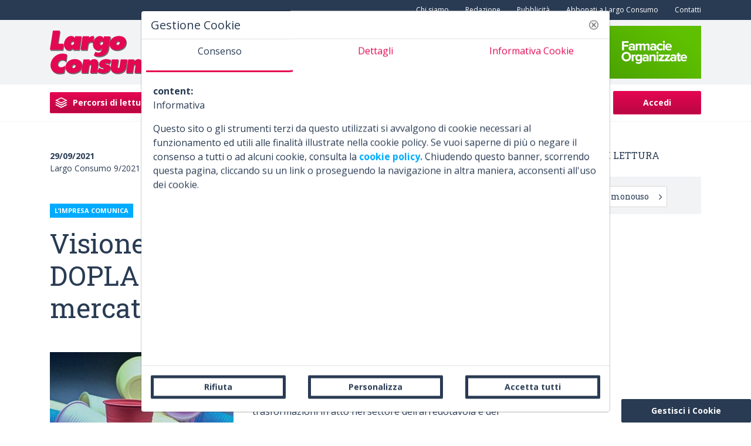

--- FILE ---
content_type: text/html;charset=UTF-8
request_url: https://www.largoconsumo.info/-/visione-e-azione-come-il-gruppo-dopla-ha-affrontato-le-sfide-di-mercato/1.2?redirect=%2Fpercorsi%2F-%2Fcategoria%2Fmonouso%2F52653%3Fp_r_p_categoryId%3D52653&p_r_p_categoryId=52653
body_size: 28259
content:




































		<!DOCTYPE html>






























































<html class="ltr" dir="ltr" lang="it-IT">

<head>

	<meta content="initial-scale=1.0, width=device-width" name="viewport" />
	
	
	<meta property="og:site_name" content="Largo Consumo" />
	<meta property="og:locale" content="it_IT" />
	
	
	<link href="https://fonts.googleapis.com/css?family=Open+Sans:400,700|Roboto+Slab:400,700&display=swap" rel="stylesheet">

	<!-- Libs css-->
	<link rel="stylesheet" type="text/css" href="https://www.largoconsumo.info/o/largoconsumo-theme/js/slick/slick.css"/>
	<link rel="stylesheet" type="text/css" href="https://www.largoconsumo.info/o/largoconsumo-theme/js/slick/slick-theme.css"/>
	







































<meta content="text/html; charset=UTF-8" http-equiv="content-type" />









<meta content="noarchive" lang="it-IT" name="robots" /><meta content=". TEST LC ARTICOLO" lang="it-IT" name="description" /><meta content="dopla,monouso,prodotti monouso, TEST LC ARTICOLO" lang="it-IT" name="keywords" />


<script data-senna-track="permanent" src="/combo?browserId=other&minifierType=js&languageId=it_IT&b=7200&t=1743272578972&/o/frontend-js-jquery-web/jquery/jquery.js&/o/frontend-js-jquery-web/jquery/fm.js&/o/frontend-js-jquery-web/jquery/form.js" type="text/javascript"></script>


<link href="https://www.largoconsumo.info/o/largoconsumo-theme/images/favicon.ico" rel="icon" />





	<link data-senna-track="temporary" href="https://www.largoconsumo.info/-/visione-e-azione-come-il-gruppo-dopla-ha-affrontato-le-sfide-di-mercato/1.2" rel="canonical" />

	





<link class="lfr-css-file" data-senna-track="temporary" href="https://www.largoconsumo.info/o/largoconsumo-theme/css/clay.css?browserId=other&amp;themeId=largoconsumo_WAR_largoconsumotheme&amp;minifierType=css&amp;languageId=it_IT&amp;b=7200&amp;t=1753970710668" id="liferayAUICSS" rel="stylesheet" type="text/css" />



<link data-senna-track="temporary" href="/o/frontend-css-web/main.css?browserId=other&amp;themeId=largoconsumo_WAR_largoconsumotheme&amp;minifierType=css&amp;languageId=it_IT&amp;b=7200&amp;t=1683289136707" id="liferayPortalCSS" rel="stylesheet" type="text/css" />









	

	





	



	

		<link data-senna-track="temporary" href="/combo?browserId=other&amp;minifierType=&amp;themeId=largoconsumo_WAR_largoconsumotheme&amp;languageId=it_IT&amp;b=7200&amp;adv_display_AdvWebPortlet_INSTANCE_headeradv:%2Fcss%2Fmain.css&amp;category_navigation_custom_CategoryNavigationCustomPortlet_INSTANCE_headermenu:%2Fcss%2Fmain.css&amp;com_liferay_asset_publisher_web_portlet_AssetPublisherPortlet_INSTANCE_u80BxYIr0nOF:%2Fcss%2Fmain.css&amp;com_liferay_portal_search_web_search_bar_portlet_SearchBarPortlet_INSTANCE_templateSearch:%2Fsearch%2Fbar%2Fcss%2Fmain.css&amp;com_liferay_product_navigation_product_menu_web_portlet_ProductMenuPortlet:%2Fcss%2Fmain.css&amp;com_liferay_product_navigation_user_personal_bar_web_portlet_ProductNavigationUserPersonalBarPortlet:%2Fcss%2Fmain.css&amp;com_threadsolutions_cookies_notification_CookiesNotificationPortlet:%2Fcss%2Fmain.css&amp;it_nextmind_liferay_cookie_interceptor_CookieInterceptorPortlet:%2Fcss%2Fmain.css&amp;t=1738925868000" id="a588703f" rel="stylesheet" type="text/css" />

	







<script data-senna-track="temporary" type="text/javascript">
	// <![CDATA[
		var Liferay = Liferay || {};

		Liferay.Browser = {
			acceptsGzip: function() {
				return true;
			},

			

			getMajorVersion: function() {
				return 131.0;
			},

			getRevision: function() {
				return '537.36';
			},
			getVersion: function() {
				return '131.0';
			},

			

			isAir: function() {
				return false;
			},
			isChrome: function() {
				return true;
			},
			isEdge: function() {
				return false;
			},
			isFirefox: function() {
				return false;
			},
			isGecko: function() {
				return true;
			},
			isIe: function() {
				return false;
			},
			isIphone: function() {
				return false;
			},
			isLinux: function() {
				return false;
			},
			isMac: function() {
				return true;
			},
			isMobile: function() {
				return false;
			},
			isMozilla: function() {
				return false;
			},
			isOpera: function() {
				return false;
			},
			isRtf: function() {
				return true;
			},
			isSafari: function() {
				return true;
			},
			isSun: function() {
				return false;
			},
			isWebKit: function() {
				return true;
			},
			isWindows: function() {
				return false;
			}
		};

		Liferay.Data = Liferay.Data || {};

		Liferay.Data.ICONS_INLINE_SVG = true;

		Liferay.Data.NAV_SELECTOR = '#navigation';

		Liferay.Data.NAV_SELECTOR_MOBILE = '#navigationCollapse';

		Liferay.Data.isCustomizationView = function() {
			return false;
		};

		Liferay.Data.notices = [
			null

			

			
		];

		Liferay.PortletKeys = {
			DOCUMENT_LIBRARY: 'com_liferay_document_library_web_portlet_DLPortlet',
			DYNAMIC_DATA_MAPPING: 'com_liferay_dynamic_data_mapping_web_portlet_DDMPortlet',
			ITEM_SELECTOR: 'com_liferay_item_selector_web_portlet_ItemSelectorPortlet'
		};

		Liferay.PropsValues = {
			JAVASCRIPT_SINGLE_PAGE_APPLICATION_TIMEOUT: 0,
			NTLM_AUTH_ENABLED: false,
			UPLOAD_SERVLET_REQUEST_IMPL_MAX_SIZE: 104857600
		};

		Liferay.ThemeDisplay = {

			

			
				getLayoutId: function() {
					return '5';
				},

				

				getLayoutRelativeControlPanelURL: function() {
					return '/group/guest/~/control_panel/manage?p_p_id=com_liferay_asset_publisher_web_portlet_AssetPublisherPortlet_INSTANCE_u80BxYIr0nOF';
				},

				getLayoutRelativeURL: function() {
					return '/articolo';
				},
				getLayoutURL: function() {
					return 'https://www.largoconsumo.info/articolo';
				},
				getParentLayoutId: function() {
					return '0';
				},
				isControlPanel: function() {
					return false;
				},
				isPrivateLayout: function() {
					return 'false';
				},
				isVirtualLayout: function() {
					return false;
				},
			

			getBCP47LanguageId: function() {
				return 'it-IT';
			},
			getCanonicalURL: function() {

				

				return 'https://www.largoconsumo.info/-/visione-e-azione-come-il-gruppo-dopla-ha-affrontato-le-sfide-di-mercato/1.2';
			},
			getCDNBaseURL: function() {
				return 'https://www.largoconsumo.info';
			},
			getCDNDynamicResourcesHost: function() {
				return '';
			},
			getCDNHost: function() {
				return '';
			},
			getCompanyGroupId: function() {
				return '20127';
			},
			getCompanyId: function() {
				return '20101';
			},
			getDefaultLanguageId: function() {
				return 'it_IT';
			},
			getDoAsUserIdEncoded: function() {
				return '';
			},
			getLanguageId: function() {
				return 'it_IT';
			},
			getParentGroupId: function() {
				return '20123';
			},
			getPathContext: function() {
				return '';
			},
			getPathImage: function() {
				return '/image';
			},
			getPathJavaScript: function() {
				return '/o/frontend-js-web';
			},
			getPathMain: function() {
				return '/c';
			},
			getPathThemeImages: function() {
				return 'https://www.largoconsumo.info/o/largoconsumo-theme/images';
			},
			getPathThemeRoot: function() {
				return '/o/largoconsumo-theme';
			},
			getPlid: function() {
				return '25';
			},
			getPortalURL: function() {
				return 'https://www.largoconsumo.info';
			},
			getScopeGroupId: function() {
				return '20123';
			},
			getScopeGroupIdOrLiveGroupId: function() {
				return '20123';
			},
			getSessionId: function() {
				return '';
			},
			getSiteAdminURL: function() {
				return 'https://www.largoconsumo.info/group/guest/~/control_panel/manage?p_p_lifecycle=0&p_p_state=maximized&p_p_mode=view';
			},
			getSiteGroupId: function() {
				return '20123';
			},
			getURLControlPanel: function() {
				return '/group/control_panel?refererPlid=25';
			},
			getURLHome: function() {
				return 'https\x3a\x2f\x2fwww\x2elargoconsumo\x2einfo\x2fweb\x2fguest\x2f';
			},
			getUserEmailAddress: function() {
				return '';
			},
			getUserId: function() {
				return '20105';
			},
			getUserName: function() {
				return '';
			},
			isAddSessionIdToURL: function() {
				return false;
			},
			isImpersonated: function() {
				return false;
			},
			isSignedIn: function() {
				return false;
			},
			isStateExclusive: function() {
				return false;
			},
			isStateMaximized: function() {
				return false;
			},
			isStatePopUp: function() {
				return false;
			}
		};

		var themeDisplay = Liferay.ThemeDisplay;

		Liferay.AUI = {

			

			getAvailableLangPath: function() {
				return 'available_languages.jsp?browserId=other&themeId=largoconsumo_WAR_largoconsumotheme&colorSchemeId=01&minifierType=js&languageId=it_IT&b=7200&t=1743272565755';
			},
			getCombine: function() {
				return true;
			},
			getComboPath: function() {
				return '/combo/?browserId=other&minifierType=&languageId=it_IT&b=7200&t=1683289126855&';
			},
			getDateFormat: function() {
				return '%d/%m/%Y';
			},
			getEditorCKEditorPath: function() {
				return '/o/frontend-editor-ckeditor-web';
			},
			getFilter: function() {
				var filter = 'raw';

				
					
						filter = 'min';
					
					

				return filter;
			},
			getFilterConfig: function() {
				var instance = this;

				var filterConfig = null;

				if (!instance.getCombine()) {
					filterConfig = {
						replaceStr: '.js' + instance.getStaticResourceURLParams(),
						searchExp: '\\.js$'
					};
				}

				return filterConfig;
			},
			getJavaScriptRootPath: function() {
				return '/o/frontend-js-web';
			},
			getLangPath: function() {
				return 'aui_lang.jsp?browserId=other&themeId=largoconsumo_WAR_largoconsumotheme&colorSchemeId=01&minifierType=js&languageId=it_IT&b=7200&t=1683289126855';
			},
			getPortletRootPath: function() {
				return '/html/portlet';
			},
			getStaticResourceURLParams: function() {
				return '?browserId=other&minifierType=&languageId=it_IT&b=7200&t=1683289126855';
			}
		};

		Liferay.authToken = 'LfDwWZMB';

		

		Liferay.currentURL = '\x2f-\x2fvisione-e-azione-come-il-gruppo-dopla-ha-affrontato-le-sfide-di-mercato\x2f1\x2e2\x3fredirect\x3d\x252Fpercorsi\x252F-\x252Fcategoria\x252Fmonouso\x252F52653\x253Fp_r_p_categoryId\x253D52653\x26p_r_p_categoryId\x3d52653';
		Liferay.currentURLEncoded = '\x252F-\x252Fvisione-e-azione-come-il-gruppo-dopla-ha-affrontato-le-sfide-di-mercato\x252F1\x2e2\x253Fredirect\x253D\x25252Fpercorsi\x25252F-\x25252Fcategoria\x25252Fmonouso\x25252F52653\x25253Fp_r_p_categoryId\x25253D52653\x2526p_r_p_categoryId\x253D52653';
	// ]]>
</script>

<script src="/o/js_loader_config?t=1743272578969" type="text/javascript"></script>
<script data-senna-track="permanent" src="https://www.largoconsumo.info/combo?browserId=other&minifierType=js&languageId=it_IT&b=7200&t=1683289126855&/o/frontend-js-web/clay/popper.js&/o/frontend-js-web/clay/bootstrap.js&/o/frontend-js-web/loader/config.js&/o/frontend-js-web/loader/loader.js&/o/frontend-js-web/aui/aui/aui.js&/o/frontend-js-web/aui/aui-base-html5-shiv/aui-base-html5-shiv.js&/o/frontend-js-web/liferay/browser_selectors.js&/o/frontend-js-web/liferay/modules.js&/o/frontend-js-web/liferay/aui_sandbox.js&/o/frontend-js-web/clay/collapsible-search.js&/o/frontend-js-web/clay/side-navigation.js&/o/frontend-js-web/misc/svg4everybody.js&/o/frontend-js-web/aui/arraylist-add/arraylist-add.js&/o/frontend-js-web/aui/arraylist-filter/arraylist-filter.js&/o/frontend-js-web/aui/arraylist/arraylist.js&/o/frontend-js-web/aui/array-extras/array-extras.js&/o/frontend-js-web/aui/array-invoke/array-invoke.js&/o/frontend-js-web/aui/attribute-base/attribute-base.js&/o/frontend-js-web/aui/attribute-complex/attribute-complex.js&/o/frontend-js-web/aui/attribute-core/attribute-core.js&/o/frontend-js-web/aui/attribute-observable/attribute-observable.js&/o/frontend-js-web/aui/attribute-extras/attribute-extras.js&/o/frontend-js-web/aui/base-base/base-base.js&/o/frontend-js-web/aui/base-pluginhost/base-pluginhost.js&/o/frontend-js-web/aui/classnamemanager/classnamemanager.js&/o/frontend-js-web/aui/datatype-xml-format/datatype-xml-format.js&/o/frontend-js-web/aui/datatype-xml-parse/datatype-xml-parse.js&/o/frontend-js-web/aui/dom-base/dom-base.js&/o/frontend-js-web/aui/dom-core/dom-core.js&/o/frontend-js-web/aui/dom-screen/dom-screen.js&/o/frontend-js-web/aui/dom-style/dom-style.js&/o/frontend-js-web/aui/event-base/event-base.js&/o/frontend-js-web/aui/event-custom-base/event-custom-base.js&/o/frontend-js-web/aui/event-custom-complex/event-custom-complex.js&/o/frontend-js-web/aui/event-delegate/event-delegate.js&/o/frontend-js-web/aui/event-focus/event-focus.js&/o/frontend-js-web/aui/event-hover/event-hover.js&/o/frontend-js-web/aui/event-key/event-key.js" type = "text/javascript"></script>
<script data-senna-track="permanent" src="https://www.largoconsumo.info/combo?browserId=other&minifierType=js&languageId=it_IT&b=7200&t=1683289126855&/o/frontend-js-web/aui/event-mouseenter/event-mouseenter.js&/o/frontend-js-web/aui/event-mousewheel/event-mousewheel.js&/o/frontend-js-web/aui/event-outside/event-outside.js&/o/frontend-js-web/aui/event-resize/event-resize.js&/o/frontend-js-web/aui/event-simulate/event-simulate.js&/o/frontend-js-web/aui/event-synthetic/event-synthetic.js&/o/frontend-js-web/aui/intl/intl.js&/o/frontend-js-web/aui/io-base/io-base.js&/o/frontend-js-web/aui/io-form/io-form.js&/o/frontend-js-web/aui/io-queue/io-queue.js&/o/frontend-js-web/aui/io-upload-iframe/io-upload-iframe.js&/o/frontend-js-web/aui/io-xdr/io-xdr.js&/o/frontend-js-web/aui/json-parse/json-parse.js&/o/frontend-js-web/aui/json-stringify/json-stringify.js&/o/frontend-js-web/aui/node-base/node-base.js&/o/frontend-js-web/aui/node-core/node-core.js&/o/frontend-js-web/aui/node-event-delegate/node-event-delegate.js&/o/frontend-js-web/aui/node-event-simulate/node-event-simulate.js&/o/frontend-js-web/aui/node-focusmanager/node-focusmanager.js&/o/frontend-js-web/aui/node-pluginhost/node-pluginhost.js&/o/frontend-js-web/aui/node-screen/node-screen.js&/o/frontend-js-web/aui/node-style/node-style.js&/o/frontend-js-web/aui/oop/oop.js&/o/frontend-js-web/aui/plugin/plugin.js&/o/frontend-js-web/aui/pluginhost-base/pluginhost-base.js&/o/frontend-js-web/aui/pluginhost-config/pluginhost-config.js&/o/frontend-js-web/aui/querystring-stringify-simple/querystring-stringify-simple.js&/o/frontend-js-web/aui/queue-promote/queue-promote.js&/o/frontend-js-web/aui/selector-css2/selector-css2.js&/o/frontend-js-web/aui/selector-css3/selector-css3.js&/o/frontend-js-web/aui/selector-native/selector-native.js&/o/frontend-js-web/aui/selector/selector.js&/o/frontend-js-web/aui/widget-base/widget-base.js&/o/frontend-js-web/aui/widget-htmlparser/widget-htmlparser.js&/o/frontend-js-web/aui/widget-skin/widget-skin.js&/o/frontend-js-web/aui/widget-uievents/widget-uievents.js" type = "text/javascript"></script>
<script data-senna-track="permanent" src="https://www.largoconsumo.info/combo?browserId=other&minifierType=js&languageId=it_IT&b=7200&t=1683289126855&/o/frontend-js-web/aui/yui-throttle/yui-throttle.js&/o/frontend-js-web/aui/aui-base-core/aui-base-core.js&/o/frontend-js-web/aui/aui-base-lang/aui-base-lang.js&/o/frontend-js-web/aui/aui-classnamemanager/aui-classnamemanager.js&/o/frontend-js-web/aui/aui-component/aui-component.js&/o/frontend-js-web/aui/aui-debounce/aui-debounce.js&/o/frontend-js-web/aui/aui-delayed-task-deprecated/aui-delayed-task-deprecated.js&/o/frontend-js-web/aui/aui-event-base/aui-event-base.js&/o/frontend-js-web/aui/aui-event-input/aui-event-input.js&/o/frontend-js-web/aui/aui-form-validator/aui-form-validator.js&/o/frontend-js-web/aui/aui-node-base/aui-node-base.js&/o/frontend-js-web/aui/aui-node-html5/aui-node-html5.js&/o/frontend-js-web/aui/aui-selector/aui-selector.js&/o/frontend-js-web/aui/aui-timer/aui-timer.js&/o/frontend-js-web/liferay/dependency.js&/o/frontend-js-web/liferay/dom_task_runner.js&/o/frontend-js-web/liferay/events.js&/o/frontend-js-web/liferay/language.js&/o/frontend-js-web/liferay/lazy_load.js&/o/frontend-js-web/liferay/liferay.js&/o/frontend-js-web/liferay/util.js&/o/frontend-js-web/liferay/global.bundle.js&/o/frontend-js-web/liferay/portal.js&/o/frontend-js-web/liferay/portlet.js&/o/frontend-js-web/liferay/workflow.js&/o/frontend-js-web/liferay/form.js&/o/frontend-js-web/liferay/form_placeholders.js&/o/frontend-js-web/liferay/icon.js&/o/frontend-js-web/liferay/menu.js&/o/frontend-js-web/liferay/notice.js&/o/frontend-js-web/liferay/poller.js&/o/frontend-js-web/aui/async-queue/async-queue.js&/o/frontend-js-web/aui/base-build/base-build.js&/o/frontend-js-web/aui/cookie/cookie.js&/o/frontend-js-web/aui/event-touch/event-touch.js&/o/frontend-js-web/aui/overlay/overlay.js&/o/frontend-js-web/aui/querystring-stringify/querystring-stringify.js&/o/frontend-js-web/aui/widget-child/widget-child.js&/o/frontend-js-web/aui/widget-position-align/widget-position-align.js&/o/frontend-js-web/aui/widget-position-constrain/widget-position-constrain.js" type = "text/javascript"></script>
<script data-senna-track="permanent" src="https://www.largoconsumo.info/combo?browserId=other&minifierType=js&languageId=it_IT&b=7200&t=1683289126855&/o/frontend-js-web/aui/widget-position/widget-position.js&/o/frontend-js-web/aui/widget-stack/widget-stack.js&/o/frontend-js-web/aui/widget-stdmod/widget-stdmod.js&/o/frontend-js-web/aui/aui-aria/aui-aria.js&/o/frontend-js-web/aui/aui-io-plugin-deprecated/aui-io-plugin-deprecated.js&/o/frontend-js-web/aui/aui-io-request/aui-io-request.js&/o/frontend-js-web/aui/aui-loading-mask-deprecated/aui-loading-mask-deprecated.js&/o/frontend-js-web/aui/aui-overlay-base-deprecated/aui-overlay-base-deprecated.js&/o/frontend-js-web/aui/aui-overlay-context-deprecated/aui-overlay-context-deprecated.js&/o/frontend-js-web/aui/aui-overlay-manager-deprecated/aui-overlay-manager-deprecated.js&/o/frontend-js-web/aui/aui-overlay-mask-deprecated/aui-overlay-mask-deprecated.js&/o/frontend-js-web/aui/aui-parse-content/aui-parse-content.js&/o/frontend-js-web/liferay/layout_exporter.js&/o/frontend-js-web/liferay/session.js&/o/frontend-js-web/liferay/deprecated.js" type = "text/javascript"></script>




	

	<script data-senna-track="temporary" src="/o/js_bundle_config?t=1753970710668" type="text/javascript"></script>


<script data-senna-track="temporary" type="text/javascript">
	// <![CDATA[
		
			
				
		

		

		
	// ]]>
</script>









	
		

			

			
				<script data-senna-track="permanent" id="googleAnalyticsScript" type="text/javascript">
					(function(i, s, o, g, r, a, m) {
						i['GoogleAnalyticsObject'] = r;

						i[r] = i[r] || function() {
							var arrayValue = i[r].q || [];

							i[r].q = arrayValue;

							(i[r].q).push(arguments);
						};

						i[r].l = 1 * new Date();

						a = s.createElement(o);
						m = s.getElementsByTagName(o)[0];
						a.async = 1;
						a.src = g;
						m.parentNode.insertBefore(a, m);
					})(window, document, 'script', '//www.google-analytics.com/analytics.js', 'ga');

					ga('create', 'G-3BDWP3E7RC', 'auto');
					ga('send', 'pageview');

					
						Liferay.on(
							'endNavigate',
							function(event) {
								ga('set', 'page', event.path);
								ga('send', 'pageview');
							}
						);
					
				</script>
			
		
		



	
		

			

			
				<!-- Google tag (gtag.js) -->
<script async src="https://www.googletagmanager.com/gtag/js?id=G-3BDWP3E7RC"></script>
<script>
  window.dataLayer = window.dataLayer || [];
  function gtag(){dataLayer.push(arguments);}
  gtag('js', new Date());

  gtag('config', 'G-3BDWP3E7RC');
</script>
			
		
	












	

	





	



	

		<script data-senna-track="temporary" src="/combo?browserId=other&amp;minifierType=&amp;themeId=largoconsumo_WAR_largoconsumotheme&amp;languageId=it_IT&amp;b=7200&amp;com_threadsolutions_cookies_notification_CookiesNotificationPortlet:%2Fjs%2Fmain.js&amp;it_nextmind_liferay_cookie_interceptor_CookieInterceptorPortlet:%2Fjs%2Fcookie_utils.js&amp;it_nextmind_liferay_cookie_interceptor_CookieInterceptorPortlet:%2Fjs%2Fpoller.js&amp;it_nextmind_liferay_cookie_interceptor_CookieInterceptorPortlet:%2Fjs%2Fmain.js&amp;t=1738925868000" type="text/javascript"></script>

	









	
	<link data-senna-track="temporary" href="/o/social-bookmarks-taglib/css/main.css?browserId=other&themeId=largoconsumo_WAR_largoconsumotheme&minifierType=css&languageId=it_IT&b=7200&t=1753970710668" rel="stylesheet" type="text/css" />
			<title>Visione e Azione: come il Gruppo DOPLA ha affrontato le...</title>
			<meta name="description" content=""L’incertezza preclude la previsione ma impone la preparazione”. Questa massima di J. Peter Scoblic sintetizza in modo efficace le sfide emerse..."/>
			<meta property="og:title" content="Visione e Azione: come il Gruppo DOPLA ha affrontato le...">
			<meta property="og:description" content=""L’incertezza preclude la previsione ma impone la preparazione”. Questa massima di J. Peter Scoblic sintetizza in modo efficace le sfide emerse...">
			<meta property="og:type" content="article">
			<meta property="og:url" content="http://www.largoconsumo.info/-/visione-e-azione-come-il-gruppo-dopla-ha-affrontato-le-sfide-di-mercato/1.2">
			
				<meta property="article:tag" content="Dopla">
				<meta property="article:tag" content="Monouso">
				<meta property="article:tag" content="Prodotti monouso">

			<meta property="article:published_time" content="2021-09-29T09:50:44Z">
			<meta property="article:modified_time" content="2021-09-29T10:06:27Z">
			<meta property="article:author" content="Virginia Ventura">
			<meta property="article:section" content="L’impresa comunica">
			<meta property="og:image" content="https://www.largoconsumo.info/image/journal/article?img_id=2193426&t=1769057429053">
			<meta property="og:image:type" content="application/octet-stream">
			<meta property="og:image:alt" content="Visione e Azione: come il Gruppo DOPLA ha affrontato le...">










<link class="lfr-css-file" data-senna-track="temporary" href="https://www.largoconsumo.info/o/largoconsumo-theme/css/main.css?browserId=other&amp;themeId=largoconsumo_WAR_largoconsumotheme&amp;minifierType=css&amp;languageId=it_IT&amp;b=7200&amp;t=1753970710668" id="liferayThemeCSS" rel="stylesheet" type="text/css" />




	<style data-senna-track="temporary" type="text/css">
		#portlet_com_liferay_login_web_portlet_LoginPortlet  .hr-text,{
        display: none;
}
#portlet_com_liferay_login_web_portlet_LoginPortlet  .bg-linkedin{
        display: none;
}
@media screen and (max-width: 1150px) and (min-width: 992px) {
	 body:not(.homepage) #sign-in {
		 padding-left: 20px;
		 padding-right: 20px;
	}
	 body:not(.homepage) .portlet-search-bar .search-bar-keywords-input-wrapper input {
		 width: 10vw;
	}
}

#portlet_it_nextmind_liferay_cookie_interceptor_CookieInterceptorPortlet .portlet-header{
display:none;
}
#portlet_com_threadsolutions_cookies_notification_CookiesNotificationPortlet{
display:none;
}
	</style>





	<style data-senna-track="temporary" type="text/css">

		

			

				

					

#p_p_id_com_threadsolutions_cookies_notification_CookiesNotificationPortlet_ .portlet-content {

}




				

			

		

			

		

			

				

					

#p_p_id_com_liferay_asset_publisher_web_portlet_AssetPublisherPortlet_INSTANCE_u80BxYIr0nOF_ .portlet-content {

}




				

			

		

			

				

					

#p_p_id_category_navigation_custom_Correlates_Portlet_INSTANCE_OWHTtEgF78TQ_ .portlet-content {

}




				

			

		

			

		

			

		

			

		

			

				

					

#p_p_id_com_liferay_site_navigation_menu_web_portlet_SiteNavigationMenuPortlet_ .portlet-content {

}




				

			

		

			

				

					

#p_p_id_com_liferay_site_navigation_menu_web_portlet_SiteNavigationMenuPortlet_INSTANCE_secondary_navigation_menu_ .portlet-content {

}




				

			

		

			

				

					

#p_p_id_com_liferay_site_navigation_menu_web_portlet_SiteNavigationMenuPortlet_INSTANCE_privacy_navigation_menu_ .portlet-content {

}




				

			

		

			

				

					

#p_p_id_com_liferay_site_navigation_menu_web_portlet_SiteNavigationMenuPortlet_INSTANCE_socials_navigation_menu_ .portlet-content {

}




				

			

		

			

				

					

#p_p_id_com_liferay_site_navigation_menu_web_portlet_SiteNavigationMenuPortlet_INSTANCE_footer_navigation_menu_ .portlet-content {

}




				

			

		

			

		

			

				

					

#p_p_id_adv_display_AdvWebPortlet_INSTANCE_headeradv_ .portlet-content {

}




				

			

		

			

				

					

#p_p_id_com_threadsolutions_cookies_notification_CookiesNotificationPortlet_ .portlet-content {

}




				

			

		

			

				

					

#p_p_id_com_liferay_site_navigation_menu_web_portlet_SiteNavigationMenuPortlet_INSTANCE_secondary_navigation_menu_off_canvas_ .portlet-content {

}




				

			

		

			

		

	</style>


<script type="text/javascript">
// <![CDATA[
Liferay.Loader.require('frontend-js-spa-web@3.0.9/liferay/init.es', function(frontendJsSpaWeb309LiferayInitEs) {
(function(){
var frontendJsSpaWebLiferayInitEs = frontendJsSpaWeb309LiferayInitEs;
(function() {var $ = AUI.$;var _ = AUI._;

Liferay.SPA = Liferay.SPA || {};
Liferay.SPA.cacheExpirationTime = -1;
Liferay.SPA.clearScreensCache = true;
Liferay.SPA.debugEnabled = false;
Liferay.SPA.excludedPaths = ["/documents","/image"];
Liferay.SPA.loginRedirect = '';
Liferay.SPA.navigationExceptionSelectors = ':not([target="_blank"]):not([data-senna-off]):not([data-resource-href]):not([data-cke-saved-href]):not([data-cke-saved-href])';
Liferay.SPA.requestTimeout = 0;
Liferay.SPA.userNotification = {
	message: 'Sembra che la richiesta stia impiegando più del previsto.',
	timeout: 30000,
	title: 'Oops'
};

frontendJsSpaWebLiferayInitEs.default.init(
	function(app) {
		app.setPortletsBlacklist({"unicredit_web_UserextWebPortlet":true,"com_liferay_site_navigation_directory_web_portlet_SitesDirectoryPortlet":true,"com_liferay_nested_portlets_web_portlet_NestedPortletsPortlet":true,"com_liferay_login_web_portlet_LoginPortlet":true,"com_liferay_login_web_portlet_FastLoginPortlet":true});
		app.setValidStatusCodes([221,490,494,499,491,492,493,495,220]);
	}
);})();})();
});
// ]]>
</script><link data-senna-track="permanent" href="https://www.largoconsumo.info/combo?browserId=other&minifierType=css&languageId=it_IT&b=7200&t=1683289135231&/o/change-tracking-change-lists-indicator-theme-contributor/change_tracking_change_lists_indicator.css" rel="stylesheet" type = "text/css" />














<script data-senna-track="temporary" type="text/javascript">
	if (window.Analytics) {
		window._com_liferay_document_library_analytics_isViewFileEntry = false;
	}
</script>

<script type="text/javascript">
// <![CDATA[
Liferay.on(
	'ddmFieldBlur', function(event) {
		if (window.Analytics) {
			Analytics.send(
				'fieldBlurred',
				'Form',
				{
					fieldName: event.fieldName,
					focusDuration: event.focusDuration,
					formId: event.formId,
					page: event.page - 1
				}
			);
		}
	}
);

Liferay.on(
	'ddmFieldFocus', function(event) {
		if (window.Analytics) {
			Analytics.send(
				'fieldFocused',
				'Form',
				{
					fieldName: event.fieldName,
					formId: event.formId,
					page: event.page - 1
				}
			);
		}
	}
);

Liferay.on(
	'ddmFormPageShow', function(event) {
		if (window.Analytics) {
			Analytics.send(
				'pageViewed',
				'Form',
				{
					formId: event.formId,
					page: event.page,
					title: event.title
				}
			);
		}
	}
);

Liferay.on(
	'ddmFormSubmit', function(event) {
		if (window.Analytics) {
			Analytics.send(
				'formSubmitted',
				'Form',
				{
					formId: event.formId
				}
			);
		}
	}
);

Liferay.on(
	'ddmFormView', function(event) {
		if (window.Analytics) {
			Analytics.send(
				'formViewed',
				'Form',
				{
					formId: event.formId,
					title: event.title
				}
			);
		}
	}
);
// ]]>
</script>




















	<!-- Libs js-->
	<script type="text/javascript" src="https://www.largoconsumo.info/o/largoconsumo-theme/js/slick/slick.min.js"></script>
	
	<script async="" src="//www.google-analytics.com/analytics.js"></script>
	<script async="" src="//www.google-analytics.com/ga.js" type="text/javascript"></script>
	
	<script type="text/javascript">var _gaq=_gaq||[];_gaq.push(["_setAccount","74311744-1"]);_gaq.push(["_trackPageview"]);(function(){var b=document.createElement("script");b.async=true;b.src=("https:"==document.location.protocol?"https://ssl":"http://www")+".google-analytics.com/ga.js";b.type="text/javascript";var a=document.getElementsByTagName("script")[0];a.parentNode.insertBefore(b,a)})();</script>
	<script>(function(d,e,j,h,f,c,b){d.GoogleAnalyticsObject=f;d[f]=d[f]||function(){(d[f].q=d[f].q||[]).push(arguments)},d[f].l=1*new Date();c=e.createElement(j),b=e.getElementsByTagName(j)[0];c.async=1;c.src=h;b.parentNode.insertBefore(c,b)})(window,document,"script","//www.google-analytics.com/analytics.js","ga");ga("create","UA-74311744-1","auto");ga("send","pageview");</script>

</head>

<body class=" controls-visible  yui3-skin-sam guest-site signed-out public-page site ">



















































































	<div  id="wrapper">

			<header id="banner" class="page-header d-flex flex-column" role="banner">
<div class="page-header__secondary-nav order-0 d-none d-md-block">
    <div class="container">
        








































	

	<div class="portlet-boundary portlet-boundary_com_liferay_site_navigation_menu_web_portlet_SiteNavigationMenuPortlet_  portlet-static portlet-static-end portlet-barebone portlet-navigation " id="p_p_id_com_liferay_site_navigation_menu_web_portlet_SiteNavigationMenuPortlet_INSTANCE_secondary_navigation_menu_">
		<span id="p_com_liferay_site_navigation_menu_web_portlet_SiteNavigationMenuPortlet_INSTANCE_secondary_navigation_menu"></span>




	

	
		
			






































	
		
<section class="portlet" id="portlet_com_liferay_site_navigation_menu_web_portlet_SiteNavigationMenuPortlet_INSTANCE_secondary_navigation_menu">


	<div class="portlet-content">

		<div class="autofit-float autofit-row portlet-header">

			<div class="autofit-col autofit-col-end">
				<div class="autofit-section">
				</div>
			</div>
		</div>

		
			<div class=" portlet-content-container">
				


	<div class="portlet-body">



	
		
			
				
					



















































	

				

				
					
						


	

		






















	

		

		
			
				
	<div id="navbar_com_liferay_site_navigation_menu_web_portlet_SiteNavigationMenuPortlet_INSTANCE_secondary_navigation_menu">
		<ul aria-label="Pagine Sito" class="navbar-blank navbar-nav navbar-site" role="menubar">






					<li class="lfr-nav-item nav-item" id="layout_com_liferay_site_navigation_menu_web_portlet_SiteNavigationMenuPortlet_INSTANCE_secondary_navigation_menu_43644" role="presentation">
						<a aria-labelledby="layout_com_liferay_site_navigation_menu_web_portlet_SiteNavigationMenuPortlet_INSTANCE_secondary_navigation_menu_43644"  class="nav-link text-truncate" href='https://www.largoconsumo.info/chi_siamo'  role="menuitem">
							<span class="text-truncate"> Chi siamo </span>
						</a>

					</li>





					<li class="lfr-nav-item nav-item" id="layout_com_liferay_site_navigation_menu_web_portlet_SiteNavigationMenuPortlet_INSTANCE_secondary_navigation_menu_43645" role="presentation">
						<a aria-labelledby="layout_com_liferay_site_navigation_menu_web_portlet_SiteNavigationMenuPortlet_INSTANCE_secondary_navigation_menu_43645"  class="nav-link text-truncate" href='https://www.largoconsumo.info/redazione'  role="menuitem">
							<span class="text-truncate"> Redazione </span>
						</a>

					</li>





					<li class="lfr-nav-item nav-item" id="layout_com_liferay_site_navigation_menu_web_portlet_SiteNavigationMenuPortlet_INSTANCE_secondary_navigation_menu_367013" role="presentation">
						<a aria-labelledby="layout_com_liferay_site_navigation_menu_web_portlet_SiteNavigationMenuPortlet_INSTANCE_secondary_navigation_menu_367013"  class="nav-link text-truncate" href='https://www.largoconsumo.info/pubblicita'  role="menuitem">
							<span class="text-truncate"> Pubblicità </span>
						</a>

					</li>





					<li class="lfr-nav-item nav-item" id="layout_com_liferay_site_navigation_menu_web_portlet_SiteNavigationMenuPortlet_INSTANCE_secondary_navigation_menu_43646" role="presentation">
						<a aria-labelledby="layout_com_liferay_site_navigation_menu_web_portlet_SiteNavigationMenuPortlet_INSTANCE_secondary_navigation_menu_43646"  class="nav-link text-truncate" href='https://www.largoconsumo.info/abbonamenti'  role="menuitem">
							<span class="text-truncate"> Abbonati a Largo Consumo </span>
						</a>

					</li>





					<li class="lfr-nav-item nav-item" id="layout_com_liferay_site_navigation_menu_web_portlet_SiteNavigationMenuPortlet_INSTANCE_secondary_navigation_menu_2526139" role="presentation">
						<a aria-labelledby="layout_com_liferay_site_navigation_menu_web_portlet_SiteNavigationMenuPortlet_INSTANCE_secondary_navigation_menu_2526139"  class="nav-link text-truncate" href='https://www.largoconsumo.info/contatti1'  role="menuitem">
							<span class="text-truncate"> Contatti </span>
						</a>

					</li>
		</ul>
	</div>

<script type="text/javascript">
// <![CDATA[
AUI().use('liferay-navigation-interaction', function(A) {(function() {var $ = AUI.$;var _ = AUI._;		var navigation = A.one('#navbar_com_liferay_site_navigation_menu_web_portlet_SiteNavigationMenuPortlet_INSTANCE_secondary_navigation_menu');

		Liferay.Data.NAV_INTERACTION_LIST_SELECTOR = '.navbar-site';
		Liferay.Data.NAV_LIST_SELECTOR = '.navbar-site';

		if (navigation) {
			navigation.plug(Liferay.NavigationInteraction);
		}
})();});
// ]]>
</script>
			
			
	
	

	
	
					
				
			
		
	
	


	</div>

			</div>
		
	</div>
</section>
	

		
		







	</div>




    </div>
</div>

<div class="page-header__primary-nav order-md-2">
    <div class="container">
<nav class="navbar navbar-expand-md">
    
    <button class="navbar-toggler navbar-toggler-right" aria-controls="navigationCollapse" aria-expanded="false" aria-label="Toggle navigation" data-target="#navigationCollapse" data-toggle="collapse" type="button">
        <i class="icon-menu text-primary"></i>
    </button>

    <div class="collapse navbar-collapse" id="navigationCollapse" aria-expanded="false">
        








































	

	<div class="portlet-boundary portlet-boundary_com_liferay_site_navigation_menu_web_portlet_SiteNavigationMenuPortlet_  portlet-static portlet-static-end portlet-barebone portlet-navigation " id="p_p_id_com_liferay_site_navigation_menu_web_portlet_SiteNavigationMenuPortlet_">
		<span id="p_com_liferay_site_navigation_menu_web_portlet_SiteNavigationMenuPortlet"></span>




	

	
		
			






































	
		
<section class="portlet" id="portlet_com_liferay_site_navigation_menu_web_portlet_SiteNavigationMenuPortlet">


	<div class="portlet-content">

		<div class="autofit-float autofit-row portlet-header">

			<div class="autofit-col autofit-col-end">
				<div class="autofit-section">
				</div>
			</div>
		</div>

		
			<div class=" portlet-content-container">
				


	<div class="portlet-body">



	
		
			
				
					



















































	

				

				
					
						


	

		






















	

		

		
			
				
	<div id="navbar_com_liferay_site_navigation_menu_web_portlet_SiteNavigationMenuPortlet" class="navbar-menu">
		<div class="navbar-menu-header bottom-separator d-flex d-md-none justify-content-between align-items-center px-4">
				<a 	data-redirect="false" 
					href="https://www.largoconsumo.info/c/portal/login?p_l_id=25" 
					id="sign-in"
					class="btn btn-primary js-login" 
					rel="nofollow">
					Accedi
				</a>

			<a href="#" class="js-back-menu-level d-none text-primary">
				<i class="icon-angle-left pr-2"></i>
				Torna indietro
			</a>

			<a href="#" class="close-navbar-menu">
				<i class="icon-close"></i>
			</a>	
		</div>

		<div class="aree-tematiche bottom-separator pr-md-3 py-3 py-md-0 navbar-nav" id="navigation-aree-tematiche">








































	

	<div class="portlet-boundary portlet-boundary_category_navigation_custom_CategoryNavigationCustomPortlet_  portlet-static portlet-static-end portlet-barebone category-navigation-custom " id="p_p_id_category_navigation_custom_CategoryNavigationCustomPortlet_INSTANCE_headermenu_">
		<span id="p_category_navigation_custom_CategoryNavigationCustomPortlet_INSTANCE_headermenu"></span>




	

	
		
			






































	
		
<section class="portlet" id="portlet_category_navigation_custom_CategoryNavigationCustomPortlet_INSTANCE_headermenu">


	<div class="portlet-content">

		<div class="autofit-float autofit-row portlet-header">

			<div class="autofit-col autofit-col-end">
				<div class="autofit-section">
				</div>
			</div>
		</div>

		
			<div class=" portlet-content-container">
				


	<div class="portlet-body">



	
		
			
				
					



















































	

				

				
					
						


	

		





















































	
		


















































<ul class="navbar-nav navbar-aree-tematiche">
	<li class="nav-item js-nav-item-aree js-aree-first-level dropdown px-4 px-md-0"  role="presentation">
		<a href="#" aria-haspopup="true" class="btn-aree btn-primary nav-link lfr-nav-child-toggle dropdown-toggle btn text-left autofit-col-expand" role="menuitem">
			<i class="icon-stack left d-none d-md-block"></i>
			<span class="text">
				Percorsi di lettura
			</span>
			<i class="icon-menu-caret right"></i>
		</a>

		<div class="child-menu-content dropdown-menu">
			<div class="child-menu-header d-flex d-md-none justify-content-between px-4 py-3 py-md-2">
				Percorsi di lettura
			</div>

			<ul aria-expanded="false" class="child-menu" role="menu">
				

					<li class="nav-item js-nav-item-aree dropdown px-4 px-md-3" role="presentation">
						<span class="category-card w-100 alimentare">
							<a class="btn btn-area btn-area--menu nav-link dropdown-toggle lfr-nav-child-toggle d-flex justify-content-between align-items-center ml-0 autofit-col-expand"
								href="#" role="menuitem" tabindex="-1">
								<i class="icon-area-alimentare left"></i>
								Alimentare
								<i class="icon-angle-right right"></i>
							</a>
						</span>

						

							<div class="child-menu-content dropdown-menu">
								<div class="child-menu-header bg-alimentare text-white d-flex d-md-none align-items-center px-4 py-3">
									<i class="icon-area-alimentare h2 mr-3 mb-0"></i>
									Alimentare
								</div>

								<ul aria-expanded="false" class="child-menu" role="menu">

									

										<li class="lfr-nav-item nav-item dropdown px-4" role="presentation">
											<span class="d-flex justify-content-between align-items-center">
												<a class="btn btn-percorso btn-percorso--no-boxed alimentare nav-link autofit-col-expand py-2 py-md-1 pl-1"
														href="https://www.largoconsumo.info/percorsi/-/categoria/pasta-e-riso/52097?p_r_p_categoryId=52097" role="menuitem" tabindex="-1">
													Pasta e riso
												</a>
											</span>
										</li>

									

										<li class="lfr-nav-item nav-item dropdown px-4" role="presentation">
											<span class="d-flex justify-content-between align-items-center">
												<a class="btn btn-percorso btn-percorso--no-boxed alimentare nav-link autofit-col-expand py-2 py-md-1 pl-1"
														href="https://www.largoconsumo.info/percorsi/-/categoria/lattiero-caseari/52098?p_r_p_categoryId=52098" role="menuitem" tabindex="-1">
													Lattiero caseari
												</a>
											</span>
										</li>

									

										<li class="lfr-nav-item nav-item dropdown px-4" role="presentation">
											<span class="d-flex justify-content-between align-items-center">
												<a class="btn btn-percorso btn-percorso--no-boxed alimentare nav-link autofit-col-expand py-2 py-md-1 pl-1"
														href="https://www.largoconsumo.info/percorsi/-/categoria/carni-e-salumi/52099?p_r_p_categoryId=52099" role="menuitem" tabindex="-1">
													Carni e salumi
												</a>
											</span>
										</li>

									

										<li class="lfr-nav-item nav-item dropdown px-4" role="presentation">
											<span class="d-flex justify-content-between align-items-center">
												<a class="btn btn-percorso btn-percorso--no-boxed alimentare nav-link autofit-col-expand py-2 py-md-1 pl-1"
														href="https://www.largoconsumo.info/percorsi/-/categoria/carni-avicole-e-uova/52100?p_r_p_categoryId=52100" role="menuitem" tabindex="-1">
													Carni avicole e uova
												</a>
											</span>
										</li>

									

										<li class="lfr-nav-item nav-item dropdown px-4" role="presentation">
											<span class="d-flex justify-content-between align-items-center">
												<a class="btn btn-percorso btn-percorso--no-boxed alimentare nav-link autofit-col-expand py-2 py-md-1 pl-1"
														href="https://www.largoconsumo.info/percorsi/-/categoria/ittici/52101?p_r_p_categoryId=52101" role="menuitem" tabindex="-1">
													Ittici
												</a>
											</span>
										</li>

									

										<li class="lfr-nav-item nav-item dropdown px-4" role="presentation">
											<span class="d-flex justify-content-between align-items-center">
												<a class="btn btn-percorso btn-percorso--no-boxed alimentare nav-link autofit-col-expand py-2 py-md-1 pl-1"
														href="https://www.largoconsumo.info/percorsi/-/categoria/biologico/52102?p_r_p_categoryId=52102" role="menuitem" tabindex="-1">
													Biologico
												</a>
											</span>
										</li>

									

										<li class="lfr-nav-item nav-item dropdown px-4" role="presentation">
											<span class="d-flex justify-content-between align-items-center">
												<a class="btn btn-percorso btn-percorso--no-boxed alimentare nav-link autofit-col-expand py-2 py-md-1 pl-1"
														href="https://www.largoconsumo.info/percorsi/-/categoria/ortofrutta/52103?p_r_p_categoryId=52103" role="menuitem" tabindex="-1">
													Ortofrutta
												</a>
											</span>
										</li>

									

										<li class="lfr-nav-item nav-item dropdown px-4" role="presentation">
											<span class="d-flex justify-content-between align-items-center">
												<a class="btn btn-percorso btn-percorso--no-boxed alimentare nav-link autofit-col-expand py-2 py-md-1 pl-1"
														href="https://www.largoconsumo.info/percorsi/-/categoria/dolciari/52104?p_r_p_categoryId=52104" role="menuitem" tabindex="-1">
													Dolciari
												</a>
											</span>
										</li>

									

										<li class="lfr-nav-item nav-item dropdown px-4" role="presentation">
											<span class="d-flex justify-content-between align-items-center">
												<a class="btn btn-percorso btn-percorso--no-boxed alimentare nav-link autofit-col-expand py-2 py-md-1 pl-1"
														href="https://www.largoconsumo.info/percorsi/-/categoria/alimenti-dietetici-salutistici-e-integratori/52105?p_r_p_categoryId=52105" role="menuitem" tabindex="-1">
													Alimenti dietetici, salutistici e integratori
												</a>
											</span>
										</li>

									

										<li class="lfr-nav-item nav-item dropdown px-4" role="presentation">
											<span class="d-flex justify-content-between align-items-center">
												<a class="btn btn-percorso btn-percorso--no-boxed alimentare nav-link autofit-col-expand py-2 py-md-1 pl-1"
														href="https://www.largoconsumo.info/percorsi/-/categoria/alimentazione-infantile/52106?p_r_p_categoryId=52106" role="menuitem" tabindex="-1">
													Alimentazione infantile
												</a>
											</span>
										</li>

									

										<li class="lfr-nav-item nav-item dropdown px-4" role="presentation">
											<span class="d-flex justify-content-between align-items-center">
												<a class="btn btn-percorso btn-percorso--no-boxed alimentare nav-link autofit-col-expand py-2 py-md-1 pl-1"
														href="https://www.largoconsumo.info/percorsi/-/categoria/conserve-vegetali-e-confetture/52107?p_r_p_categoryId=52107" role="menuitem" tabindex="-1">
													Conserve vegetali e confetture
												</a>
											</span>
										</li>

									

										<li class="lfr-nav-item nav-item dropdown px-4" role="presentation">
											<span class="d-flex justify-content-between align-items-center">
												<a class="btn btn-percorso btn-percorso--no-boxed alimentare nav-link autofit-col-expand py-2 py-md-1 pl-1"
														href="https://www.largoconsumo.info/percorsi/-/categoria/pane-e-sostitutivi/52108?p_r_p_categoryId=52108" role="menuitem" tabindex="-1">
													Pane e sostitutivi
												</a>
											</span>
										</li>

									

										<li class="lfr-nav-item nav-item dropdown px-4" role="presentation">
											<span class="d-flex justify-content-between align-items-center">
												<a class="btn btn-percorso btn-percorso--no-boxed alimentare nav-link autofit-col-expand py-2 py-md-1 pl-1"
														href="https://www.largoconsumo.info/percorsi/-/categoria/surgelati/52109?p_r_p_categoryId=52109" role="menuitem" tabindex="-1">
													Surgelati
												</a>
											</span>
										</li>

									

										<li class="lfr-nav-item nav-item dropdown px-4" role="presentation">
											<span class="d-flex justify-content-between align-items-center">
												<a class="btn btn-percorso btn-percorso--no-boxed alimentare nav-link autofit-col-expand py-2 py-md-1 pl-1"
														href="https://www.largoconsumo.info/percorsi/-/categoria/condimenti/52110?p_r_p_categoryId=52110" role="menuitem" tabindex="-1">
													Condimenti
												</a>
											</span>
										</li>

									

										<li class="lfr-nav-item nav-item dropdown px-4" role="presentation">
											<span class="d-flex justify-content-between align-items-center">
												<a class="btn btn-percorso btn-percorso--no-boxed alimentare nav-link autofit-col-expand py-2 py-md-1 pl-1"
														href="https://www.largoconsumo.info/percorsi/-/categoria/petfood-e-petcare/52111?p_r_p_categoryId=52111" role="menuitem" tabindex="-1">
													Petfood e Petcare
												</a>
											</span>
										</li>

									

										<li class="lfr-nav-item nav-item dropdown px-4" role="presentation">
											<span class="d-flex justify-content-between align-items-center">
												<a class="btn btn-percorso btn-percorso--no-boxed alimentare nav-link autofit-col-expand py-2 py-md-1 pl-1"
														href="https://www.largoconsumo.info/percorsi/-/categoria/tuttofood/1996774?p_r_p_categoryId=1996774" role="menuitem" tabindex="-1">
													Tuttofood
												</a>
											</span>
										</li>

									
								</ul>
							</div>

						

					</li>

				

					<li class="nav-item js-nav-item-aree dropdown px-4 px-md-3" role="presentation">
						<span class="category-card w-100 bevande">
							<a class="btn btn-area btn-area--menu nav-link dropdown-toggle lfr-nav-child-toggle d-flex justify-content-between align-items-center ml-0 autofit-col-expand"
								href="#" role="menuitem" tabindex="-1">
								<i class="icon-area-bevande left"></i>
								Bevande
								<i class="icon-angle-right right"></i>
							</a>
						</span>

						

							<div class="child-menu-content dropdown-menu">
								<div class="child-menu-header bg-bevande text-white d-flex d-md-none align-items-center px-4 py-3">
									<i class="icon-area-bevande h2 mr-3 mb-0"></i>
									Bevande
								</div>

								<ul aria-expanded="false" class="child-menu" role="menu">

									

										<li class="lfr-nav-item nav-item dropdown px-4" role="presentation">
											<span class="d-flex justify-content-between align-items-center">
												<a class="btn btn-percorso btn-percorso--no-boxed bevande nav-link autofit-col-expand py-2 py-md-1 pl-1"
														href="https://www.largoconsumo.info/percorsi/-/categoria/acqua/52113?p_r_p_categoryId=52113" role="menuitem" tabindex="-1">
													Acqua
												</a>
											</span>
										</li>

									

										<li class="lfr-nav-item nav-item dropdown px-4" role="presentation">
											<span class="d-flex justify-content-between align-items-center">
												<a class="btn btn-percorso btn-percorso--no-boxed bevande nav-link autofit-col-expand py-2 py-md-1 pl-1"
														href="https://www.largoconsumo.info/percorsi/-/categoria/bevande-analcoliche/52114?p_r_p_categoryId=52114" role="menuitem" tabindex="-1">
													Bevande analcoliche
												</a>
											</span>
										</li>

									

										<li class="lfr-nav-item nav-item dropdown px-4" role="presentation">
											<span class="d-flex justify-content-between align-items-center">
												<a class="btn btn-percorso btn-percorso--no-boxed bevande nav-link autofit-col-expand py-2 py-md-1 pl-1"
														href="https://www.largoconsumo.info/percorsi/-/categoria/caffe/52115?p_r_p_categoryId=52115" role="menuitem" tabindex="-1">
													Caffè
												</a>
											</span>
										</li>

									

										<li class="lfr-nav-item nav-item dropdown px-4" role="presentation">
											<span class="d-flex justify-content-between align-items-center">
												<a class="btn btn-percorso btn-percorso--no-boxed bevande nav-link autofit-col-expand py-2 py-md-1 pl-1"
														href="https://www.largoconsumo.info/percorsi/-/categoria/birra/52116?p_r_p_categoryId=52116" role="menuitem" tabindex="-1">
													Birra
												</a>
											</span>
										</li>

									

										<li class="lfr-nav-item nav-item dropdown px-4" role="presentation">
											<span class="d-flex justify-content-between align-items-center">
												<a class="btn btn-percorso btn-percorso--no-boxed bevande nav-link autofit-col-expand py-2 py-md-1 pl-1"
														href="https://www.largoconsumo.info/percorsi/-/categoria/vini-e-spumanti/52117?p_r_p_categoryId=52117" role="menuitem" tabindex="-1">
													Vini e spumanti
												</a>
											</span>
										</li>

									

										<li class="lfr-nav-item nav-item dropdown px-4" role="presentation">
											<span class="d-flex justify-content-between align-items-center">
												<a class="btn btn-percorso btn-percorso--no-boxed bevande nav-link autofit-col-expand py-2 py-md-1 pl-1"
														href="https://www.largoconsumo.info/percorsi/-/categoria/superalcolici/52118?p_r_p_categoryId=52118" role="menuitem" tabindex="-1">
													Superalcolici
												</a>
											</span>
										</li>

									
								</ul>
							</div>

						

					</li>

				

					<li class="nav-item js-nav-item-aree dropdown px-4 px-md-3" role="presentation">
						<span class="category-card w-100 temi-alimentari">
							<a class="btn btn-area btn-area--menu nav-link dropdown-toggle lfr-nav-child-toggle d-flex justify-content-between align-items-center ml-0 autofit-col-expand"
								href="#" role="menuitem" tabindex="-1">
								<i class="icon-area-temi-alimentari left"></i>
								Temi alimentari
								<i class="icon-angle-right right"></i>
							</a>
						</span>

						

							<div class="child-menu-content dropdown-menu">
								<div class="child-menu-header bg-temi-alimentari text-white d-flex d-md-none align-items-center px-4 py-3">
									<i class="icon-area-temi-alimentari h2 mr-3 mb-0"></i>
									Temi alimentari
								</div>

								<ul aria-expanded="false" class="child-menu" role="menu">

									

										<li class="lfr-nav-item nav-item dropdown px-4" role="presentation">
											<span class="d-flex justify-content-between align-items-center">
												<a class="btn btn-percorso btn-percorso--no-boxed temi-alimentari nav-link autofit-col-expand py-2 py-md-1 pl-1"
														href="https://www.largoconsumo.info/percorsi/-/categoria/sicurezza-e-tracciabilita-alimentare/52120?p_r_p_categoryId=52120" role="menuitem" tabindex="-1">
													Sicurezza e tracciabilità alimentare
												</a>
											</span>
										</li>

									

										<li class="lfr-nav-item nav-item dropdown px-4" role="presentation">
											<span class="d-flex justify-content-between align-items-center">
												<a class="btn btn-percorso btn-percorso--no-boxed temi-alimentari nav-link autofit-col-expand py-2 py-md-1 pl-1"
														href="https://www.largoconsumo.info/percorsi/-/categoria/alimentazione-e-salute/52121?p_r_p_categoryId=52121" role="menuitem" tabindex="-1">
													Alimentazione e salute
												</a>
											</span>
										</li>

									

										<li class="lfr-nav-item nav-item dropdown px-4" role="presentation">
											<span class="d-flex justify-content-between align-items-center">
												<a class="btn btn-percorso btn-percorso--no-boxed temi-alimentari nav-link autofit-col-expand py-2 py-md-1 pl-1"
														href="https://www.largoconsumo.info/percorsi/-/categoria/prodotti-tipici/52122?p_r_p_categoryId=52122" role="menuitem" tabindex="-1">
													Prodotti tipici
												</a>
											</span>
										</li>

									

										<li class="lfr-nav-item nav-item dropdown px-4" role="presentation">
											<span class="d-flex justify-content-between align-items-center">
												<a class="btn btn-percorso btn-percorso--no-boxed temi-alimentari nav-link autofit-col-expand py-2 py-md-1 pl-1"
														href="https://www.largoconsumo.info/percorsi/-/categoria/attrezzature-e-tecnologie-alimentari/52123?p_r_p_categoryId=52123" role="menuitem" tabindex="-1">
													Attrezzature e tecnologie alimentari
												</a>
											</span>
										</li>

									
								</ul>
							</div>

						

					</li>

				

					<li class="nav-item js-nav-item-aree dropdown px-4 px-md-3" role="presentation">
						<span class="category-card w-100 toiletries">
							<a class="btn btn-area btn-area--menu nav-link dropdown-toggle lfr-nav-child-toggle d-flex justify-content-between align-items-center ml-0 autofit-col-expand"
								href="#" role="menuitem" tabindex="-1">
								<i class="icon-area-toiletries left"></i>
								Toiletries, cosmesi e farmaco
								<i class="icon-angle-right right"></i>
							</a>
						</span>

						

							<div class="child-menu-content dropdown-menu">
								<div class="child-menu-header bg-toiletries text-white d-flex d-md-none align-items-center px-4 py-3">
									<i class="icon-area-toiletries h2 mr-3 mb-0"></i>
									Toiletries, cosmesi e farmaco
								</div>

								<ul aria-expanded="false" class="child-menu" role="menu">

									

										<li class="lfr-nav-item nav-item dropdown px-4" role="presentation">
											<span class="d-flex justify-content-between align-items-center">
												<a class="btn btn-percorso btn-percorso--no-boxed toiletries nav-link autofit-col-expand py-2 py-md-1 pl-1"
														href="https://www.largoconsumo.info/percorsi/-/categoria/igiene-persona/52125?p_r_p_categoryId=52125" role="menuitem" tabindex="-1">
													Igiene persona
												</a>
											</span>
										</li>

									

										<li class="lfr-nav-item nav-item dropdown px-4" role="presentation">
											<span class="d-flex justify-content-between align-items-center">
												<a class="btn btn-percorso btn-percorso--no-boxed toiletries nav-link autofit-col-expand py-2 py-md-1 pl-1"
														href="https://www.largoconsumo.info/percorsi/-/categoria/igiene-orale/52126?p_r_p_categoryId=52126" role="menuitem" tabindex="-1">
													Igiene orale
												</a>
											</span>
										</li>

									

										<li class="lfr-nav-item nav-item dropdown px-4" role="presentation">
											<span class="d-flex justify-content-between align-items-center">
												<a class="btn btn-percorso btn-percorso--no-boxed toiletries nav-link autofit-col-expand py-2 py-md-1 pl-1"
														href="https://www.largoconsumo.info/percorsi/-/categoria/profumeria-e-cosmesi/52127?p_r_p_categoryId=52127" role="menuitem" tabindex="-1">
													Profumeria e cosmesi
												</a>
											</span>
										</li>

									

										<li class="lfr-nav-item nav-item dropdown px-4" role="presentation">
											<span class="d-flex justify-content-between align-items-center">
												<a class="btn btn-percorso btn-percorso--no-boxed toiletries nav-link autofit-col-expand py-2 py-md-1 pl-1"
														href="https://www.largoconsumo.info/percorsi/-/categoria/farmaco-e-parafarmaco/52128?p_r_p_categoryId=52128" role="menuitem" tabindex="-1">
													Farmaco e parafarmaco
												</a>
											</span>
										</li>

									
								</ul>
							</div>

						

					</li>

				

					<li class="nav-item js-nav-item-aree dropdown px-4 px-md-3" role="presentation">
						<span class="category-card w-100 cura-casa">
							<a class="btn btn-area btn-area--menu nav-link dropdown-toggle lfr-nav-child-toggle d-flex justify-content-between align-items-center ml-0 autofit-col-expand"
								href="#" role="menuitem" tabindex="-1">
								<i class="icon-area-cura-casa left"></i>
								Cura Casa
								<i class="icon-angle-right right"></i>
							</a>
						</span>

						

							<div class="child-menu-content dropdown-menu">
								<div class="child-menu-header bg-cura-casa text-white d-flex d-md-none align-items-center px-4 py-3">
									<i class="icon-area-cura-casa h2 mr-3 mb-0"></i>
									Cura Casa
								</div>

								<ul aria-expanded="false" class="child-menu" role="menu">

									

										<li class="lfr-nav-item nav-item dropdown px-4" role="presentation">
											<span class="d-flex justify-content-between align-items-center">
												<a class="btn btn-percorso btn-percorso--no-boxed cura-casa nav-link autofit-col-expand py-2 py-md-1 pl-1"
														href="https://www.largoconsumo.info/percorsi/-/categoria/pulizia-e-detergenza-domestica/52130?p_r_p_categoryId=52130" role="menuitem" tabindex="-1">
													Pulizia e detergenza domestica
												</a>
											</span>
										</li>

									

										<li class="lfr-nav-item nav-item dropdown px-4" role="presentation">
											<span class="d-flex justify-content-between align-items-center">
												<a class="btn btn-percorso btn-percorso--no-boxed cura-casa nav-link autofit-col-expand py-2 py-md-1 pl-1"
														href="https://www.largoconsumo.info/percorsi/-/categoria/prodotti-monouso/52131?p_r_p_categoryId=52131" role="menuitem" tabindex="-1">
													Prodotti monouso
												</a>
											</span>
										</li>

									

										<li class="lfr-nav-item nav-item dropdown px-4" role="presentation">
											<span class="d-flex justify-content-between align-items-center">
												<a class="btn btn-percorso btn-percorso--no-boxed cura-casa nav-link autofit-col-expand py-2 py-md-1 pl-1"
														href="https://www.largoconsumo.info/percorsi/-/categoria/fiori-piante-e-giardinaggio/52132?p_r_p_categoryId=52132" role="menuitem" tabindex="-1">
													Fiori, piante e giardinaggio
												</a>
											</span>
										</li>

									
								</ul>
							</div>

						

					</li>

				

					<li class="nav-item js-nav-item-aree dropdown px-4 px-md-3" role="presentation">
						<span class="category-card w-100 abbigliamento">
							<a class="btn btn-area btn-area--menu nav-link dropdown-toggle lfr-nav-child-toggle d-flex justify-content-between align-items-center ml-0 autofit-col-expand"
								href="#" role="menuitem" tabindex="-1">
								<i class="icon-area-abbigliamento left"></i>
								Abbigliamento, Calzature e accessori
								<i class="icon-angle-right right"></i>
							</a>
						</span>

						

							<div class="child-menu-content dropdown-menu">
								<div class="child-menu-header bg-abbigliamento text-white d-flex d-md-none align-items-center px-4 py-3">
									<i class="icon-area-abbigliamento h2 mr-3 mb-0"></i>
									Abbigliamento, Calzature e accessori
								</div>

								<ul aria-expanded="false" class="child-menu" role="menu">

									

										<li class="lfr-nav-item nav-item dropdown px-4" role="presentation">
											<span class="d-flex justify-content-between align-items-center">
												<a class="btn btn-percorso btn-percorso--no-boxed abbigliamento nav-link autofit-col-expand py-2 py-md-1 pl-1"
														href="https://www.largoconsumo.info/percorsi/-/categoria/abbigliamento-esterno/52134?p_r_p_categoryId=52134" role="menuitem" tabindex="-1">
													Abbigliamento esterno
												</a>
											</span>
										</li>

									

										<li class="lfr-nav-item nav-item dropdown px-4" role="presentation">
											<span class="d-flex justify-content-between align-items-center">
												<a class="btn btn-percorso btn-percorso--no-boxed abbigliamento nav-link autofit-col-expand py-2 py-md-1 pl-1"
														href="https://www.largoconsumo.info/percorsi/-/categoria/abbigliamento-intimo/52135?p_r_p_categoryId=52135" role="menuitem" tabindex="-1">
													Abbigliamento intimo
												</a>
											</span>
										</li>

									

										<li class="lfr-nav-item nav-item dropdown px-4" role="presentation">
											<span class="d-flex justify-content-between align-items-center">
												<a class="btn btn-percorso btn-percorso--no-boxed abbigliamento nav-link autofit-col-expand py-2 py-md-1 pl-1"
														href="https://www.largoconsumo.info/percorsi/-/categoria/abbigliamento-junior/52136?p_r_p_categoryId=52136" role="menuitem" tabindex="-1">
													Abbigliamento junior
												</a>
											</span>
										</li>

									

										<li class="lfr-nav-item nav-item dropdown px-4" role="presentation">
											<span class="d-flex justify-content-between align-items-center">
												<a class="btn btn-percorso btn-percorso--no-boxed abbigliamento nav-link autofit-col-expand py-2 py-md-1 pl-1"
														href="https://www.largoconsumo.info/percorsi/-/categoria/abbigliamento-sportivo-e-accessori/52137?p_r_p_categoryId=52137" role="menuitem" tabindex="-1">
													Abbigliamento sportivo e accessori
												</a>
											</span>
										</li>

									

										<li class="lfr-nav-item nav-item dropdown px-4" role="presentation">
											<span class="d-flex justify-content-between align-items-center">
												<a class="btn btn-percorso btn-percorso--no-boxed abbigliamento nav-link autofit-col-expand py-2 py-md-1 pl-1"
														href="https://www.largoconsumo.info/percorsi/-/categoria/accessori-e-ottica/52138?p_r_p_categoryId=52138" role="menuitem" tabindex="-1">
													Accessori e Ottica
												</a>
											</span>
										</li>

									

										<li class="lfr-nav-item nav-item dropdown px-4" role="presentation">
											<span class="d-flex justify-content-between align-items-center">
												<a class="btn btn-percorso btn-percorso--no-boxed abbigliamento nav-link autofit-col-expand py-2 py-md-1 pl-1"
														href="https://www.largoconsumo.info/percorsi/-/categoria/calzature/52139?p_r_p_categoryId=52139" role="menuitem" tabindex="-1">
													Calzature
												</a>
											</span>
										</li>

									

										<li class="lfr-nav-item nav-item dropdown px-4" role="presentation">
											<span class="d-flex justify-content-between align-items-center">
												<a class="btn btn-percorso btn-percorso--no-boxed abbigliamento nav-link autofit-col-expand py-2 py-md-1 pl-1"
														href="https://www.largoconsumo.info/percorsi/-/categoria/pelletteria-e-valigeria/52140?p_r_p_categoryId=52140" role="menuitem" tabindex="-1">
													Pelletteria e valigeria
												</a>
											</span>
										</li>

									

										<li class="lfr-nav-item nav-item dropdown px-4" role="presentation">
											<span class="d-flex justify-content-between align-items-center">
												<a class="btn btn-percorso btn-percorso--no-boxed abbigliamento nav-link autofit-col-expand py-2 py-md-1 pl-1"
														href="https://www.largoconsumo.info/percorsi/-/categoria/tessile-casa/52141?p_r_p_categoryId=52141" role="menuitem" tabindex="-1">
													Tessile casa
												</a>
											</span>
										</li>

									
								</ul>
							</div>

						

					</li>

				

					<li class="nav-item js-nav-item-aree dropdown px-4 px-md-3" role="presentation">
						<span class="category-card w-100 beni-semidurevoli">
							<a class="btn btn-area btn-area--menu nav-link dropdown-toggle lfr-nav-child-toggle d-flex justify-content-between align-items-center ml-0 autofit-col-expand"
								href="#" role="menuitem" tabindex="-1">
								<i class="icon-area-beni-semidurevoli left"></i>
								Beni semi durevoli
								<i class="icon-angle-right right"></i>
							</a>
						</span>

						

							<div class="child-menu-content dropdown-menu">
								<div class="child-menu-header bg-beni-semidurevoli text-white d-flex d-md-none align-items-center px-4 py-3">
									<i class="icon-area-beni-semidurevoli h2 mr-3 mb-0"></i>
									Beni semi durevoli
								</div>

								<ul aria-expanded="false" class="child-menu" role="menu">

									

										<li class="lfr-nav-item nav-item dropdown px-4" role="presentation">
											<span class="d-flex justify-content-between align-items-center">
												<a class="btn btn-percorso btn-percorso--no-boxed beni-semidurevoli nav-link autofit-col-expand py-2 py-md-1 pl-1"
														href="https://www.largoconsumo.info/percorsi/-/categoria/mobili-e-arredamento/52143?p_r_p_categoryId=52143" role="menuitem" tabindex="-1">
													Mobili e arredamento
												</a>
											</span>
										</li>

									

										<li class="lfr-nav-item nav-item dropdown px-4" role="presentation">
											<span class="d-flex justify-content-between align-items-center">
												<a class="btn btn-percorso btn-percorso--no-boxed beni-semidurevoli nav-link autofit-col-expand py-2 py-md-1 pl-1"
														href="https://www.largoconsumo.info/percorsi/-/categoria/casalinghi/52144?p_r_p_categoryId=52144" role="menuitem" tabindex="-1">
													Casalinghi
												</a>
											</span>
										</li>

									

										<li class="lfr-nav-item nav-item dropdown px-4" role="presentation">
											<span class="d-flex justify-content-between align-items-center">
												<a class="btn btn-percorso btn-percorso--no-boxed beni-semidurevoli nav-link autofit-col-expand py-2 py-md-1 pl-1"
														href="https://www.largoconsumo.info/percorsi/-/categoria/elettrodomestici-bianchi/52145?p_r_p_categoryId=52145" role="menuitem" tabindex="-1">
													Elettrodomestici bianchi
												</a>
											</span>
										</li>

									

										<li class="lfr-nav-item nav-item dropdown px-4" role="presentation">
											<span class="d-flex justify-content-between align-items-center">
												<a class="btn btn-percorso btn-percorso--no-boxed beni-semidurevoli nav-link autofit-col-expand py-2 py-md-1 pl-1"
														href="https://www.largoconsumo.info/percorsi/-/categoria/piccoli-elettrodomestici/52146?p_r_p_categoryId=52146" role="menuitem" tabindex="-1">
													Piccoli elettrodomestici
												</a>
											</span>
										</li>

									

										<li class="lfr-nav-item nav-item dropdown px-4" role="presentation">
											<span class="d-flex justify-content-between align-items-center">
												<a class="btn btn-percorso btn-percorso--no-boxed beni-semidurevoli nav-link autofit-col-expand py-2 py-md-1 pl-1"
														href="https://www.largoconsumo.info/percorsi/-/categoria/elettronica-di-consumo/52147?p_r_p_categoryId=52147" role="menuitem" tabindex="-1">
													Elettronica di consumo
												</a>
											</span>
										</li>

									

										<li class="lfr-nav-item nav-item dropdown px-4" role="presentation">
											<span class="d-flex justify-content-between align-items-center">
												<a class="btn btn-percorso btn-percorso--no-boxed beni-semidurevoli nav-link autofit-col-expand py-2 py-md-1 pl-1"
														href="https://www.largoconsumo.info/percorsi/-/categoria/bricolage/52148?p_r_p_categoryId=52148" role="menuitem" tabindex="-1">
													Bricolage
												</a>
											</span>
										</li>

									

										<li class="lfr-nav-item nav-item dropdown px-4" role="presentation">
											<span class="d-flex justify-content-between align-items-center">
												<a class="btn btn-percorso btn-percorso--no-boxed beni-semidurevoli nav-link autofit-col-expand py-2 py-md-1 pl-1"
														href="https://www.largoconsumo.info/percorsi/-/categoria/giocattoli-e-articoli-prima-infanzia/52149?p_r_p_categoryId=52149" role="menuitem" tabindex="-1">
													Giocattoli e Articoli prima infanzia
												</a>
											</span>
										</li>

									

										<li class="lfr-nav-item nav-item dropdown px-4" role="presentation">
											<span class="d-flex justify-content-between align-items-center">
												<a class="btn btn-percorso btn-percorso--no-boxed beni-semidurevoli nav-link autofit-col-expand py-2 py-md-1 pl-1"
														href="https://www.largoconsumo.info/percorsi/-/categoria/cartoleria-e-articoli-scuola/52150?p_r_p_categoryId=52150" role="menuitem" tabindex="-1">
													Cartoleria e articoli scuola
												</a>
											</span>
										</li>

									

										<li class="lfr-nav-item nav-item dropdown px-4" role="presentation">
											<span class="d-flex justify-content-between align-items-center">
												<a class="btn btn-percorso btn-percorso--no-boxed beni-semidurevoli nav-link autofit-col-expand py-2 py-md-1 pl-1"
														href="https://www.largoconsumo.info/percorsi/-/categoria/prodotti-editoriali/52151?p_r_p_categoryId=52151" role="menuitem" tabindex="-1">
													Prodotti editoriali
												</a>
											</span>
										</li>

									
								</ul>
							</div>

						

					</li>

				

					<li class="nav-item js-nav-item-aree dropdown px-4 px-md-3" role="presentation">
						<span class="category-card w-100 distribuzione">
							<a class="btn btn-area btn-area--menu nav-link dropdown-toggle lfr-nav-child-toggle d-flex justify-content-between align-items-center ml-0 autofit-col-expand"
								href="#" role="menuitem" tabindex="-1">
								<i class="icon-area-distribuzione left"></i>
								Distribuzione
								<i class="icon-angle-right right"></i>
							</a>
						</span>

						

							<div class="child-menu-content dropdown-menu">
								<div class="child-menu-header bg-distribuzione text-white d-flex d-md-none align-items-center px-4 py-3">
									<i class="icon-area-distribuzione h2 mr-3 mb-0"></i>
									Distribuzione
								</div>

								<ul aria-expanded="false" class="child-menu" role="menu">

									

										<li class="lfr-nav-item nav-item dropdown px-4" role="presentation">
											<span class="d-flex justify-content-between align-items-center">
												<a class="btn btn-percorso btn-percorso--no-boxed distribuzione nav-link autofit-col-expand py-2 py-md-1 pl-1"
														href="https://www.largoconsumo.info/percorsi/-/categoria/grande-distribuzione-organizzata/52153?p_r_p_categoryId=52153" role="menuitem" tabindex="-1">
													Grande distribuzione organizzata
												</a>
											</span>
										</li>

									

										<li class="lfr-nav-item nav-item dropdown px-4" role="presentation">
											<span class="d-flex justify-content-between align-items-center">
												<a class="btn btn-percorso btn-percorso--no-boxed distribuzione nav-link autofit-col-expand py-2 py-md-1 pl-1"
														href="https://www.largoconsumo.info/percorsi/-/categoria/discount/52154?p_r_p_categoryId=52154" role="menuitem" tabindex="-1">
													Discount
												</a>
											</span>
										</li>

									

										<li class="lfr-nav-item nav-item dropdown px-4" role="presentation">
											<span class="d-flex justify-content-between align-items-center">
												<a class="btn btn-percorso btn-percorso--no-boxed distribuzione nav-link autofit-col-expand py-2 py-md-1 pl-1"
														href="https://www.largoconsumo.info/percorsi/-/categoria/private-label/52155?p_r_p_categoryId=52155" role="menuitem" tabindex="-1">
													Private label
												</a>
											</span>
										</li>

									

										<li class="lfr-nav-item nav-item dropdown px-4" role="presentation">
											<span class="d-flex justify-content-between align-items-center">
												<a class="btn btn-percorso btn-percorso--no-boxed distribuzione nav-link autofit-col-expand py-2 py-md-1 pl-1"
														href="https://www.largoconsumo.info/percorsi/-/categoria/centri-commerciali-e-outlet/52156?p_r_p_categoryId=52156" role="menuitem" tabindex="-1">
													Centri commerciali e outlet
												</a>
											</span>
										</li>

									

										<li class="lfr-nav-item nav-item dropdown px-4" role="presentation">
											<span class="d-flex justify-content-between align-items-center">
												<a class="btn btn-percorso btn-percorso--no-boxed distribuzione nav-link autofit-col-expand py-2 py-md-1 pl-1"
														href="https://www.largoconsumo.info/percorsi/-/categoria/travel-retail/52157?p_r_p_categoryId=52157" role="menuitem" tabindex="-1">
													Travel retail
												</a>
											</span>
										</li>

									

										<li class="lfr-nav-item nav-item dropdown px-4" role="presentation">
											<span class="d-flex justify-content-between align-items-center">
												<a class="btn btn-percorso btn-percorso--no-boxed distribuzione nav-link autofit-col-expand py-2 py-md-1 pl-1"
														href="https://www.largoconsumo.info/percorsi/-/categoria/grandi-magazzini/52158?p_r_p_categoryId=52158" role="menuitem" tabindex="-1">
													Grandi Magazzini
												</a>
											</span>
										</li>

									

										<li class="lfr-nav-item nav-item dropdown px-4" role="presentation">
											<span class="d-flex justify-content-between align-items-center">
												<a class="btn btn-percorso btn-percorso--no-boxed distribuzione nav-link autofit-col-expand py-2 py-md-1 pl-1"
														href="https://www.largoconsumo.info/percorsi/-/categoria/franchising/52159?p_r_p_categoryId=52159" role="menuitem" tabindex="-1">
													Franchising
												</a>
											</span>
										</li>

									

										<li class="lfr-nav-item nav-item dropdown px-4" role="presentation">
											<span class="d-flex justify-content-between align-items-center">
												<a class="btn btn-percorso btn-percorso--no-boxed distribuzione nav-link autofit-col-expand py-2 py-md-1 pl-1"
														href="https://www.largoconsumo.info/percorsi/-/categoria/e-commerce/52160?p_r_p_categoryId=52160" role="menuitem" tabindex="-1">
													E-Commerce
												</a>
											</span>
										</li>

									

										<li class="lfr-nav-item nav-item dropdown px-4" role="presentation">
											<span class="d-flex justify-content-between align-items-center">
												<a class="btn btn-percorso btn-percorso--no-boxed distribuzione nav-link autofit-col-expand py-2 py-md-1 pl-1"
														href="https://www.largoconsumo.info/percorsi/-/categoria/distribuzione-automatica/52161?p_r_p_categoryId=52161" role="menuitem" tabindex="-1">
													Distribuzione automatica
												</a>
											</span>
										</li>

									

										<li class="lfr-nav-item nav-item dropdown px-4" role="presentation">
											<span class="d-flex justify-content-between align-items-center">
												<a class="btn btn-percorso btn-percorso--no-boxed distribuzione nav-link autofit-col-expand py-2 py-md-1 pl-1"
														href="https://www.largoconsumo.info/percorsi/-/categoria/layout-pop-e-merchandising/52162?p_r_p_categoryId=52162" role="menuitem" tabindex="-1">
													Layout, POP e Merchandising
												</a>
											</span>
										</li>

									

										<li class="lfr-nav-item nav-item dropdown px-4" role="presentation">
											<span class="d-flex justify-content-between align-items-center">
												<a class="btn btn-percorso btn-percorso--no-boxed distribuzione nav-link autofit-col-expand py-2 py-md-1 pl-1"
														href="https://www.largoconsumo.info/percorsi/-/categoria/tecnologie-e-attrezzature-per-il-retail/52163?p_r_p_categoryId=52163" role="menuitem" tabindex="-1">
													Tecnologie e attrezzature per il retail
												</a>
											</span>
										</li>

									

										<li class="lfr-nav-item nav-item dropdown px-4" role="presentation">
											<span class="d-flex justify-content-between align-items-center">
												<a class="btn btn-percorso btn-percorso--no-boxed distribuzione nav-link autofit-col-expand py-2 py-md-1 pl-1"
														href="https://www.largoconsumo.info/percorsi/-/categoria/sistemi-di-cassa/52164?p_r_p_categoryId=52164" role="menuitem" tabindex="-1">
													Sistemi di cassa
												</a>
											</span>
										</li>

									
								</ul>
							</div>

						

					</li>

				

					<li class="nav-item js-nav-item-aree dropdown px-4 px-md-3" role="presentation">
						<span class="category-card w-100 ristorazione">
							<a class="btn btn-area btn-area--menu nav-link dropdown-toggle lfr-nav-child-toggle d-flex justify-content-between align-items-center ml-0 autofit-col-expand"
								href="#" role="menuitem" tabindex="-1">
								<i class="icon-area-ristorazione left"></i>
								Ristorazione
								<i class="icon-angle-right right"></i>
							</a>
						</span>

						

							<div class="child-menu-content dropdown-menu">
								<div class="child-menu-header bg-ristorazione text-white d-flex d-md-none align-items-center px-4 py-3">
									<i class="icon-area-ristorazione h2 mr-3 mb-0"></i>
									Ristorazione
								</div>

								<ul aria-expanded="false" class="child-menu" role="menu">

									

										<li class="lfr-nav-item nav-item dropdown px-4" role="presentation">
											<span class="d-flex justify-content-between align-items-center">
												<a class="btn btn-percorso btn-percorso--no-boxed ristorazione nav-link autofit-col-expand py-2 py-md-1 pl-1"
														href="https://www.largoconsumo.info/percorsi/-/categoria/ristorazione/52166?p_r_p_categoryId=52166" role="menuitem" tabindex="-1">
													Ristorazione
												</a>
											</span>
										</li>

									

										<li class="lfr-nav-item nav-item dropdown px-4" role="presentation">
											<span class="d-flex justify-content-between align-items-center">
												<a class="btn btn-percorso btn-percorso--no-boxed ristorazione nav-link autofit-col-expand py-2 py-md-1 pl-1"
														href="https://www.largoconsumo.info/percorsi/-/categoria/canale-bar/52167?p_r_p_categoryId=52167" role="menuitem" tabindex="-1">
													Canale Bar
												</a>
											</span>
										</li>

									
								</ul>
							</div>

						

					</li>

				

					<li class="nav-item js-nav-item-aree dropdown px-4 px-md-3" role="presentation">
						<span class="category-card w-100 consumatori">
							<a class="btn btn-area btn-area--menu nav-link dropdown-toggle lfr-nav-child-toggle d-flex justify-content-between align-items-center ml-0 autofit-col-expand"
								href="#" role="menuitem" tabindex="-1">
								<i class="icon-area-consumatori left"></i>
								Consumatori
								<i class="icon-angle-right right"></i>
							</a>
						</span>

						

							<div class="child-menu-content dropdown-menu">
								<div class="child-menu-header bg-consumatori text-white d-flex d-md-none align-items-center px-4 py-3">
									<i class="icon-area-consumatori h2 mr-3 mb-0"></i>
									Consumatori
								</div>

								<ul aria-expanded="false" class="child-menu" role="menu">

									

										<li class="lfr-nav-item nav-item dropdown px-4" role="presentation">
											<span class="d-flex justify-content-between align-items-center">
												<a class="btn btn-percorso btn-percorso--no-boxed consumatori nav-link autofit-col-expand py-2 py-md-1 pl-1"
														href="https://www.largoconsumo.info/percorsi/-/categoria/consumi-clima-e-attitudini/52169?p_r_p_categoryId=52169" role="menuitem" tabindex="-1">
													Consumi: clima e attitudini
												</a>
											</span>
										</li>

									

										<li class="lfr-nav-item nav-item dropdown px-4" role="presentation">
											<span class="d-flex justify-content-between align-items-center">
												<a class="btn btn-percorso btn-percorso--no-boxed consumatori nav-link autofit-col-expand py-2 py-md-1 pl-1"
														href="https://www.largoconsumo.info/percorsi/-/categoria/donne-e-societa/52170?p_r_p_categoryId=52170" role="menuitem" tabindex="-1">
													Donne e società
												</a>
											</span>
										</li>

									

										<li class="lfr-nav-item nav-item dropdown px-4" role="presentation">
											<span class="d-flex justify-content-between align-items-center">
												<a class="btn btn-percorso btn-percorso--no-boxed consumatori nav-link autofit-col-expand py-2 py-md-1 pl-1"
														href="https://www.largoconsumo.info/percorsi/-/categoria/bambini-e-societa/52171?p_r_p_categoryId=52171" role="menuitem" tabindex="-1">
													Bambini e società
												</a>
											</span>
										</li>

									

										<li class="lfr-nav-item nav-item dropdown px-4" role="presentation">
											<span class="d-flex justify-content-between align-items-center">
												<a class="btn btn-percorso btn-percorso--no-boxed consumatori nav-link autofit-col-expand py-2 py-md-1 pl-1"
														href="https://www.largoconsumo.info/percorsi/-/categoria/anziani-e-societa/52172?p_r_p_categoryId=52172" role="menuitem" tabindex="-1">
													Anziani e società
												</a>
											</span>
										</li>

									

										<li class="lfr-nav-item nav-item dropdown px-4" role="presentation">
											<span class="d-flex justify-content-between align-items-center">
												<a class="btn btn-percorso btn-percorso--no-boxed consumatori nav-link autofit-col-expand py-2 py-md-1 pl-1"
														href="https://www.largoconsumo.info/percorsi/-/categoria/tempo-libero-e-turismo/52173?p_r_p_categoryId=52173" role="menuitem" tabindex="-1">
													Tempo libero e turismo
												</a>
											</span>
										</li>

									
								</ul>
							</div>

						

					</li>

				

					<li class="nav-item js-nav-item-aree dropdown px-4 px-md-3" role="presentation">
						<span class="category-card w-100 comunicazione">
							<a class="btn btn-area btn-area--menu nav-link dropdown-toggle lfr-nav-child-toggle d-flex justify-content-between align-items-center ml-0 autofit-col-expand"
								href="#" role="menuitem" tabindex="-1">
								<i class="icon-area-comunicazione left"></i>
								Comunicazione
								<i class="icon-angle-right right"></i>
							</a>
						</span>

						

							<div class="child-menu-content dropdown-menu">
								<div class="child-menu-header bg-comunicazione text-white d-flex d-md-none align-items-center px-4 py-3">
									<i class="icon-area-comunicazione h2 mr-3 mb-0"></i>
									Comunicazione
								</div>

								<ul aria-expanded="false" class="child-menu" role="menu">

									

										<li class="lfr-nav-item nav-item dropdown px-4" role="presentation">
											<span class="d-flex justify-content-between align-items-center">
												<a class="btn btn-percorso btn-percorso--no-boxed comunicazione nav-link autofit-col-expand py-2 py-md-1 pl-1"
														href="https://www.largoconsumo.info/percorsi/-/categoria/branding/52175?p_r_p_categoryId=52175" role="menuitem" tabindex="-1">
													Branding
												</a>
											</span>
										</li>

									

										<li class="lfr-nav-item nav-item dropdown px-4" role="presentation">
											<span class="d-flex justify-content-between align-items-center">
												<a class="btn btn-percorso btn-percorso--no-boxed comunicazione nav-link autofit-col-expand py-2 py-md-1 pl-1"
														href="https://www.largoconsumo.info/percorsi/-/categoria/promozioni-loyalty-e-direct-marketing/52176?p_r_p_categoryId=52176" role="menuitem" tabindex="-1">
													Promozioni, loyalty e direct marketing
												</a>
											</span>
										</li>

									

										<li class="lfr-nav-item nav-item dropdown px-4" role="presentation">
											<span class="d-flex justify-content-between align-items-center">
												<a class="btn btn-percorso btn-percorso--no-boxed comunicazione nav-link autofit-col-expand py-2 py-md-1 pl-1"
														href="https://www.largoconsumo.info/percorsi/-/categoria/marketing-multicanale/52177?p_r_p_categoryId=52177" role="menuitem" tabindex="-1">
													Marketing multicanale
												</a>
											</span>
										</li>

									

										<li class="lfr-nav-item nav-item dropdown px-4" role="presentation">
											<span class="d-flex justify-content-between align-items-center">
												<a class="btn btn-percorso btn-percorso--no-boxed comunicazione nav-link autofit-col-expand py-2 py-md-1 pl-1"
														href="https://www.largoconsumo.info/percorsi/-/categoria/mercato-televisivo/52178?p_r_p_categoryId=52178" role="menuitem" tabindex="-1">
													Mercato televisivo
												</a>
											</span>
										</li>

									

										<li class="lfr-nav-item nav-item dropdown px-4" role="presentation">
											<span class="d-flex justify-content-between align-items-center">
												<a class="btn btn-percorso btn-percorso--no-boxed comunicazione nav-link autofit-col-expand py-2 py-md-1 pl-1"
														href="https://www.largoconsumo.info/percorsi/-/categoria/mercato-fieristico/52179?p_r_p_categoryId=52179" role="menuitem" tabindex="-1">
													Mercato fieristico
												</a>
											</span>
										</li>

									

										<li class="lfr-nav-item nav-item dropdown px-4" role="presentation">
											<span class="d-flex justify-content-between align-items-center">
												<a class="btn btn-percorso btn-percorso--no-boxed comunicazione nav-link autofit-col-expand py-2 py-md-1 pl-1"
														href="https://www.largoconsumo.info/percorsi/-/categoria/pubbliche-relazioni/52180?p_r_p_categoryId=52180" role="menuitem" tabindex="-1">
													Pubbliche relazioni
												</a>
											</span>
										</li>

									

										<li class="lfr-nav-item nav-item dropdown px-4" role="presentation">
											<span class="d-flex justify-content-between align-items-center">
												<a class="btn btn-percorso btn-percorso--no-boxed comunicazione nav-link autofit-col-expand py-2 py-md-1 pl-1"
														href="https://www.largoconsumo.info/percorsi/-/categoria/etica-e-imprese/52181?p_r_p_categoryId=52181" role="menuitem" tabindex="-1">
													Etica e imprese
												</a>
											</span>
										</li>

									

										<li class="lfr-nav-item nav-item dropdown px-4" role="presentation">
											<span class="d-flex justify-content-between align-items-center">
												<a class="btn btn-percorso btn-percorso--no-boxed comunicazione nav-link autofit-col-expand py-2 py-md-1 pl-1"
														href="https://www.largoconsumo.info/percorsi/-/categoria/ricerche-di-mercato/52182?p_r_p_categoryId=52182" role="menuitem" tabindex="-1">
													Ricerche di mercato
												</a>
											</span>
										</li>

									
								</ul>
							</div>

						

					</li>

				

					<li class="nav-item js-nav-item-aree dropdown px-4 px-md-3" role="presentation">
						<span class="category-card w-100 imballaggio">
							<a class="btn btn-area btn-area--menu nav-link dropdown-toggle lfr-nav-child-toggle d-flex justify-content-between align-items-center ml-0 autofit-col-expand"
								href="#" role="menuitem" tabindex="-1">
								<i class="icon-area-imballaggio left"></i>
								Imballaggio e Logistica
								<i class="icon-angle-right right"></i>
							</a>
						</span>

						

							<div class="child-menu-content dropdown-menu">
								<div class="child-menu-header bg-imballaggio text-white d-flex d-md-none align-items-center px-4 py-3">
									<i class="icon-area-imballaggio h2 mr-3 mb-0"></i>
									Imballaggio e Logistica
								</div>

								<ul aria-expanded="false" class="child-menu" role="menu">

									

										<li class="lfr-nav-item nav-item dropdown px-4" role="presentation">
											<span class="d-flex justify-content-between align-items-center">
												<a class="btn btn-percorso btn-percorso--no-boxed imballaggio nav-link autofit-col-expand py-2 py-md-1 pl-1"
														href="https://www.largoconsumo.info/percorsi/-/categoria/magazzinaggio/52184?p_r_p_categoryId=52184" role="menuitem" tabindex="-1">
													Magazzinaggio
												</a>
											</span>
										</li>

									

										<li class="lfr-nav-item nav-item dropdown px-4" role="presentation">
											<span class="d-flex justify-content-between align-items-center">
												<a class="btn btn-percorso btn-percorso--no-boxed imballaggio nav-link autofit-col-expand py-2 py-md-1 pl-1"
														href="https://www.largoconsumo.info/percorsi/-/categoria/trasporti/52185?p_r_p_categoryId=52185" role="menuitem" tabindex="-1">
													Trasporti
												</a>
											</span>
										</li>

									

										<li class="lfr-nav-item nav-item dropdown px-4" role="presentation">
											<span class="d-flex justify-content-between align-items-center">
												<a class="btn btn-percorso btn-percorso--no-boxed imballaggio nav-link autofit-col-expand py-2 py-md-1 pl-1"
														href="https://www.largoconsumo.info/percorsi/-/categoria/veicoli-commerciali-e-aziendali/52186?p_r_p_categoryId=52186" role="menuitem" tabindex="-1">
													Veicoli commerciali e aziendali
												</a>
											</span>
										</li>

									

										<li class="lfr-nav-item nav-item dropdown px-4" role="presentation">
											<span class="d-flex justify-content-between align-items-center">
												<a class="btn btn-percorso btn-percorso--no-boxed imballaggio nav-link autofit-col-expand py-2 py-md-1 pl-1"
														href="https://www.largoconsumo.info/percorsi/-/categoria/tecnologie-e-attrezzature-per-la-supply-chain/52187?p_r_p_categoryId=52187" role="menuitem" tabindex="-1">
													Tecnologie e attrezzature per la supply chain
												</a>
											</span>
										</li>

									

										<li class="lfr-nav-item nav-item dropdown px-4" role="presentation">
											<span class="d-flex justify-content-between align-items-center">
												<a class="btn btn-percorso btn-percorso--no-boxed imballaggio nav-link autofit-col-expand py-2 py-md-1 pl-1"
														href="https://www.largoconsumo.info/percorsi/-/categoria/imballaggio-in-plastica/52188?p_r_p_categoryId=52188" role="menuitem" tabindex="-1">
													Imballaggio in plastica
												</a>
											</span>
										</li>

									

										<li class="lfr-nav-item nav-item dropdown px-4" role="presentation">
											<span class="d-flex justify-content-between align-items-center">
												<a class="btn btn-percorso btn-percorso--no-boxed imballaggio nav-link autofit-col-expand py-2 py-md-1 pl-1"
														href="https://www.largoconsumo.info/percorsi/-/categoria/imballaggio-in-carta/52189?p_r_p_categoryId=52189" role="menuitem" tabindex="-1">
													Imballaggio in carta
												</a>
											</span>
										</li>

									

										<li class="lfr-nav-item nav-item dropdown px-4" role="presentation">
											<span class="d-flex justify-content-between align-items-center">
												<a class="btn btn-percorso btn-percorso--no-boxed imballaggio nav-link autofit-col-expand py-2 py-md-1 pl-1"
														href="https://www.largoconsumo.info/percorsi/-/categoria/imballaggio-in-vetro/52190?p_r_p_categoryId=52190" role="menuitem" tabindex="-1">
													Imballaggio in vetro
												</a>
											</span>
										</li>

									

										<li class="lfr-nav-item nav-item dropdown px-4" role="presentation">
											<span class="d-flex justify-content-between align-items-center">
												<a class="btn btn-percorso btn-percorso--no-boxed imballaggio nav-link autofit-col-expand py-2 py-md-1 pl-1"
														href="https://www.largoconsumo.info/percorsi/-/categoria/imballaggio-in-metallo/52191?p_r_p_categoryId=52191" role="menuitem" tabindex="-1">
													Imballaggio in metallo
												</a>
											</span>
										</li>

									

										<li class="lfr-nav-item nav-item dropdown px-4" role="presentation">
											<span class="d-flex justify-content-between align-items-center">
												<a class="btn btn-percorso btn-percorso--no-boxed imballaggio nav-link autofit-col-expand py-2 py-md-1 pl-1"
														href="https://www.largoconsumo.info/percorsi/-/categoria/etichettatura/52192?p_r_p_categoryId=52192" role="menuitem" tabindex="-1">
													Etichettatura
												</a>
											</span>
										</li>

									
								</ul>
							</div>

						

					</li>

				

					<li class="nav-item js-nav-item-aree dropdown px-4 px-md-3" role="presentation">
						<span class="category-card w-100 risorse-umane">
							<a class="btn btn-area btn-area--menu nav-link dropdown-toggle lfr-nav-child-toggle d-flex justify-content-between align-items-center ml-0 autofit-col-expand"
								href="#" role="menuitem" tabindex="-1">
								<i class="icon-area-risorse-umane left"></i>
								Risorse Umane
								<i class="icon-angle-right right"></i>
							</a>
						</span>

						

							<div class="child-menu-content dropdown-menu">
								<div class="child-menu-header bg-risorse-umane text-white d-flex d-md-none align-items-center px-4 py-3">
									<i class="icon-area-risorse-umane h2 mr-3 mb-0"></i>
									Risorse Umane
								</div>

								<ul aria-expanded="false" class="child-menu" role="menu">

									

										<li class="lfr-nav-item nav-item dropdown px-4" role="presentation">
											<span class="d-flex justify-content-between align-items-center">
												<a class="btn btn-percorso btn-percorso--no-boxed risorse-umane nav-link autofit-col-expand py-2 py-md-1 pl-1"
														href="https://www.largoconsumo.info/percorsi/-/categoria/risorse-umane/52194?p_r_p_categoryId=52194" role="menuitem" tabindex="-1">
													Risorse Umane
												</a>
											</span>
										</li>

									

										<li class="lfr-nav-item nav-item dropdown px-4" role="presentation">
											<span class="d-flex justify-content-between align-items-center">
												<a class="btn btn-percorso btn-percorso--no-boxed risorse-umane nav-link autofit-col-expand py-2 py-md-1 pl-1"
														href="https://www.largoconsumo.info/percorsi/-/categoria/mercato-del-lavoro/52195?p_r_p_categoryId=52195" role="menuitem" tabindex="-1">
													Mercato del lavoro
												</a>
											</span>
										</li>

									
								</ul>
							</div>

						

					</li>

				

					<li class="nav-item js-nav-item-aree dropdown px-4 px-md-3" role="presentation">
						<span class="category-card w-100 finanza">
							<a class="btn btn-area btn-area--menu nav-link dropdown-toggle lfr-nav-child-toggle d-flex justify-content-between align-items-center ml-0 autofit-col-expand"
								href="#" role="menuitem" tabindex="-1">
								<i class="icon-area-finanza left"></i>
								Finanza
								<i class="icon-angle-right right"></i>
							</a>
						</span>

						

							<div class="child-menu-content dropdown-menu">
								<div class="child-menu-header bg-finanza text-white d-flex d-md-none align-items-center px-4 py-3">
									<i class="icon-area-finanza h2 mr-3 mb-0"></i>
									Finanza
								</div>

								<ul aria-expanded="false" class="child-menu" role="menu">

									

										<li class="lfr-nav-item nav-item dropdown px-4" role="presentation">
											<span class="d-flex justify-content-between align-items-center">
												<a class="btn btn-percorso btn-percorso--no-boxed finanza nav-link autofit-col-expand py-2 py-md-1 pl-1"
														href="https://www.largoconsumo.info/percorsi/-/categoria/fusioni-e-acquisizioni/52197?p_r_p_categoryId=52197" role="menuitem" tabindex="-1">
													Fusioni e acquisizioni
												</a>
											</span>
										</li>

									

										<li class="lfr-nav-item nav-item dropdown px-4" role="presentation">
											<span class="d-flex justify-content-between align-items-center">
												<a class="btn btn-percorso btn-percorso--no-boxed finanza nav-link autofit-col-expand py-2 py-md-1 pl-1"
														href="https://www.largoconsumo.info/percorsi/-/categoria/finanza-di-impresa/52198?p_r_p_categoryId=52198" role="menuitem" tabindex="-1">
													Finanza di impresa
												</a>
											</span>
										</li>

									

										<li class="lfr-nav-item nav-item dropdown px-4" role="presentation">
											<span class="d-flex justify-content-between align-items-center">
												<a class="btn btn-percorso btn-percorso--no-boxed finanza nav-link autofit-col-expand py-2 py-md-1 pl-1"
														href="https://www.largoconsumo.info/percorsi/-/categoria/concorrenza/52199?p_r_p_categoryId=52199" role="menuitem" tabindex="-1">
													Concorrenza
												</a>
											</span>
										</li>

									
								</ul>
							</div>

						

					</li>

				

					<li class="nav-item js-nav-item-aree dropdown px-4 px-md-3" role="presentation">
						<span class="category-card w-100 ambiente">
							<a class="btn btn-area btn-area--menu nav-link dropdown-toggle lfr-nav-child-toggle d-flex justify-content-between align-items-center ml-0 autofit-col-expand"
								href="#" role="menuitem" tabindex="-1">
								<i class="icon-area-ambiente left"></i>
								Ambiente ed Energia
								<i class="icon-angle-right right"></i>
							</a>
						</span>

						

							<div class="child-menu-content dropdown-menu">
								<div class="child-menu-header bg-ambiente text-white d-flex d-md-none align-items-center px-4 py-3">
									<i class="icon-area-ambiente h2 mr-3 mb-0"></i>
									Ambiente ed Energia
								</div>

								<ul aria-expanded="false" class="child-menu" role="menu">

									

										<li class="lfr-nav-item nav-item dropdown px-4" role="presentation">
											<span class="d-flex justify-content-between align-items-center">
												<a class="btn btn-percorso btn-percorso--no-boxed ambiente nav-link autofit-col-expand py-2 py-md-1 pl-1"
														href="https://www.largoconsumo.info/percorsi/-/categoria/commonenergy/52201?p_r_p_categoryId=52201" role="menuitem" tabindex="-1">
													CommONEnergy
												</a>
											</span>
										</li>

									

										<li class="lfr-nav-item nav-item dropdown px-4" role="presentation">
											<span class="d-flex justify-content-between align-items-center">
												<a class="btn btn-percorso btn-percorso--no-boxed ambiente nav-link autofit-col-expand py-2 py-md-1 pl-1"
														href="https://www.largoconsumo.info/percorsi/-/categoria/real-estate/52202?p_r_p_categoryId=52202" role="menuitem" tabindex="-1">
													Real estate
												</a>
											</span>
										</li>

									

										<li class="lfr-nav-item nav-item dropdown px-4" role="presentation">
											<span class="d-flex justify-content-between align-items-center">
												<a class="btn btn-percorso btn-percorso--no-boxed ambiente nav-link autofit-col-expand py-2 py-md-1 pl-1"
														href="https://www.largoconsumo.info/percorsi/-/categoria/energie-rinnovabili/52203?p_r_p_categoryId=52203" role="menuitem" tabindex="-1">
													Energie rinnovabili
												</a>
											</span>
										</li>

									

										<li class="lfr-nav-item nav-item dropdown px-4" role="presentation">
											<span class="d-flex justify-content-between align-items-center">
												<a class="btn btn-percorso btn-percorso--no-boxed ambiente nav-link autofit-col-expand py-2 py-md-1 pl-1"
														href="https://www.largoconsumo.info/percorsi/-/categoria/filiera-del-recupero-di-carta-e-cartone/52204?p_r_p_categoryId=52204" role="menuitem" tabindex="-1">
													Filiera del recupero di carta e cartone
												</a>
											</span>
										</li>

									

										<li class="lfr-nav-item nav-item dropdown px-4" role="presentation">
											<span class="d-flex justify-content-between align-items-center">
												<a class="btn btn-percorso btn-percorso--no-boxed ambiente nav-link autofit-col-expand py-2 py-md-1 pl-1"
														href="https://www.largoconsumo.info/percorsi/-/categoria/filiera-del-recupero-della-plastica/52205?p_r_p_categoryId=52205" role="menuitem" tabindex="-1">
													Filiera del recupero della plastica
												</a>
											</span>
										</li>

									

										<li class="lfr-nav-item nav-item dropdown px-4" role="presentation">
											<span class="d-flex justify-content-between align-items-center">
												<a class="btn btn-percorso btn-percorso--no-boxed ambiente nav-link autofit-col-expand py-2 py-md-1 pl-1"
														href="https://www.largoconsumo.info/percorsi/-/categoria/filiera-del-recupero-del-vetro/52206?p_r_p_categoryId=52206" role="menuitem" tabindex="-1">
													Filiera del recupero del vetro
												</a>
											</span>
										</li>

									

										<li class="lfr-nav-item nav-item dropdown px-4" role="presentation">
											<span class="d-flex justify-content-between align-items-center">
												<a class="btn btn-percorso btn-percorso--no-boxed ambiente nav-link autofit-col-expand py-2 py-md-1 pl-1"
														href="https://www.largoconsumo.info/percorsi/-/categoria/filiera-del-recupero-dei-raee/52207?p_r_p_categoryId=52207" role="menuitem" tabindex="-1">
													Filiera del recupero dei Raee
												</a>
											</span>
										</li>

									
								</ul>
							</div>

						

					</li>

				

			</ul>

			<div class="aree-tematiche-submenu d-none d-md-block px-2 py-2">
				<div class="text-secondary text-center px-4">
					Clicca su una voce di menu per visualizzare i percorsi di lettura
				</div>
			</div>
		</div>
	</li>
</ul>

	
	


	
	
					
				
			
		
	
	


	</div>

			</div>
		
	</div>
</section>
	

		
		







	</div>




		</div>

		<ul aria-label="Pagine Sito" class="primary-navigation-menu navbar-blank navbar-nav navbar-site pt-4 pb-0 py-md-0" role="menubar">




						



					<li class="lfr-nav-item nav-item dropdown px-4 px-md-0 pr-md-2" id="layout_com_liferay_site_navigation_menu_web_portlet_SiteNavigationMenuPortlet_43680" role="presentation">
						<span  class="d-flex justify-content-between align-items-center btn btn-secondary h-100">
							<a 	aria-labelledby="layout_com_liferay_site_navigation_menu_web_portlet_SiteNavigationMenuPortlet_43680" 
								aria-haspopup='true' 
								class="nav-link dropdown-toggle autofit-col-expand py-2 py-md-0" 
								href='https://www.largoconsumo.info/la-rivista' 
								 
								role="menuitem">

								Largo Consumo
							</a> 

															<span class="lfr-nav-child-toggle">
								<i class="icon-menu-caret position-relative"></i>
							</span>

						</span>

							<div class="child-menu-content dropdown-menu">
								<div class="child-menu-header d-flex d-md-none justify-content-between px-4 py-3">
									Largo Consumo
								</div>

								<ul aria-expanded="false" class="child-menu" role="menu">
									


										<li class="lfr-nav-item nav-item dropdown dropdown px-4 px-md-3" id="layout_com_liferay_site_navigation_menu_web_portlet_SiteNavigationMenuPortlet_762146" role="presentation">
											<span  class="d-flex justify-content-between align-items-center pr-md-5">
												<a aria-labelledby="layout_com_liferay_site_navigation_menu_web_portlet_SiteNavigationMenuPortlet_762146" 
													class="nav-link dropdown-toggle dropdown-toggle autofit-col-expand" 
													href="https://www.largoconsumo.info/la-rivista" 
													 
													role="menuitem">
													
													La Rivista

												</a>
											</span>
										</li>


										<li class="lfr-nav-item nav-item dropdown dropdown dropdown px-4 px-md-3" id="layout_com_liferay_site_navigation_menu_web_portlet_SiteNavigationMenuPortlet_2152105" role="presentation">
											<span  class="d-flex justify-content-between align-items-center pr-md-5">
												<a aria-labelledby="layout_com_liferay_site_navigation_menu_web_portlet_SiteNavigationMenuPortlet_2152105" 
													class="nav-link dropdown-toggle dropdown-toggle dropdown-toggle autofit-col-expand" 
													href="https://www.youtube.com/largoconsumo" 
													 
													role="menuitem">
													
													La Web TV

												</a>
											</span>
										</li>


										<li class="lfr-nav-item nav-item dropdown dropdown dropdown dropdown px-4 px-md-3" id="layout_com_liferay_site_navigation_menu_web_portlet_SiteNavigationMenuPortlet_2438505" role="presentation">
											<span  class="d-flex justify-content-between align-items-center pr-md-5">
												<a aria-labelledby="layout_com_liferay_site_navigation_menu_web_portlet_SiteNavigationMenuPortlet_2438505" 
													class="nav-link dropdown-toggle dropdown-toggle dropdown-toggle dropdown-toggle autofit-col-expand" 
													href="https://www.largoconsumo.info/largoconsumo" 
													 
													role="menuitem">
													
													LargoConsumo

												</a>
											</span>
										</li>
								</ul>
							</div>
					</li>



						



					<li class="lfr-nav-item nav-item dropdown px-4 px-md-0 pr-md-2" id="layout_com_liferay_site_navigation_menu_web_portlet_SiteNavigationMenuPortlet_43688" role="presentation">
						<span  class="d-flex justify-content-between align-items-center btn btn-secondary h-100">
							<a 	aria-labelledby="layout_com_liferay_site_navigation_menu_web_portlet_SiteNavigationMenuPortlet_43688" 
								aria-haspopup='true' 
								class="nav-link dropdown-toggle autofit-col-expand py-2 py-md-0" 
								href='https://www.largoconsumo.info/mercatoeimprese' 
								 
								role="menuitem">

								Gli Speciali
							</a> 

															<span class="lfr-nav-child-toggle">
								<i class="icon-menu-caret position-relative"></i>
							</span>

						</span>

							<div class="child-menu-content dropdown-menu">
								<div class="child-menu-header d-flex d-md-none justify-content-between px-4 py-3">
									Gli Speciali
								</div>

								<ul aria-expanded="false" class="child-menu" role="menu">
									


										<li class="lfr-nav-item nav-item dropdown dropdown px-4 px-md-3" id="layout_com_liferay_site_navigation_menu_web_portlet_SiteNavigationMenuPortlet_2957753" role="presentation">
											<span  class="d-flex justify-content-between align-items-center pr-md-5">
												<a aria-labelledby="layout_com_liferay_site_navigation_menu_web_portlet_SiteNavigationMenuPortlet_2957753" 
													class="nav-link dropdown-toggle dropdown-toggle autofit-col-expand" 
													href="https://www.largoconsumo.info/-/end-to-end-2025-1/1.1?redirect=%2F&amp;p_r_p_categoryId=" 
													 
													role="menuitem">
													
													End to End 2025

												</a>
											</span>
										</li>


										<li class="lfr-nav-item nav-item dropdown dropdown dropdown px-4 px-md-3" id="layout_com_liferay_site_navigation_menu_web_portlet_SiteNavigationMenuPortlet_2518591" role="presentation">
											<span  class="d-flex justify-content-between align-items-center pr-md-5">
												<a aria-labelledby="layout_com_liferay_site_navigation_menu_web_portlet_SiteNavigationMenuPortlet_2518591" 
													class="nav-link dropdown-toggle dropdown-toggle dropdown-toggle autofit-col-expand" 
													href="https://www.largoconsumo.info/-/mercato-imprese-2025-1/" 
													 
													role="menuitem">
													
													Mercato Imprese 2025

												</a>
											</span>
										</li>


										<li class="lfr-nav-item nav-item dropdown dropdown dropdown dropdown px-4 px-md-3" id="layout_com_liferay_site_navigation_menu_web_portlet_SiteNavigationMenuPortlet_2152104" role="presentation">
											<span  class="d-flex justify-content-between align-items-center pr-md-5">
												<a aria-labelledby="layout_com_liferay_site_navigation_menu_web_portlet_SiteNavigationMenuPortlet_2152104" 
													class="nav-link dropdown-toggle dropdown-toggle dropdown-toggle dropdown-toggle autofit-col-expand" 
													href="https://www.largoconsumo.info/-/pack-around-2024-1/1.3?redirect=%2F&amp;p_r_p_categoryId=" 
													 
													role="menuitem">
													
													Pack Around 2025

												</a>
											</span>
										</li>


										<li class="lfr-nav-item nav-item dropdown dropdown dropdown dropdown dropdown px-4 px-md-3" id="layout_com_liferay_site_navigation_menu_web_portlet_SiteNavigationMenuPortlet_2475228" role="presentation">
											<span  class="d-flex justify-content-between align-items-center pr-md-5">
												<a aria-labelledby="layout_com_liferay_site_navigation_menu_web_portlet_SiteNavigationMenuPortlet_2475228" 
													class="nav-link dropdown-toggle dropdown-toggle dropdown-toggle dropdown-toggle dropdown-toggle autofit-col-expand" 
													href="https://www.largoconsumo.info/-/reputation-economy-2024/1.1?inheritRedirect=true&amp;redirect=%2Fricerca%3Fq%3D%2522Reputation%2520Economy%25202024%2522" 
													 
													role="menuitem">
													
													Reputation Economy 2025

												</a>
											</span>
										</li>


										<li class="lfr-nav-item nav-item dropdown dropdown dropdown dropdown dropdown dropdown px-4 px-md-3" id="layout_com_liferay_site_navigation_menu_web_portlet_SiteNavigationMenuPortlet_2524284" role="presentation">
											<span  class="d-flex justify-content-between align-items-center pr-md-5">
												<a aria-labelledby="layout_com_liferay_site_navigation_menu_web_portlet_SiteNavigationMenuPortlet_2524284" 
													class="nav-link dropdown-toggle dropdown-toggle dropdown-toggle dropdown-toggle dropdown-toggle dropdown-toggle autofit-col-expand" 
													href="https://www.largoconsumo.info/-/grocery-forum-europe-2025-il-reportage/" 
													 
													role="menuitem">
													
													Grocery Forum Europe 2025

												</a>
											</span>
										</li>


										<li class="lfr-nav-item nav-item dropdown dropdown dropdown dropdown dropdown dropdown dropdown px-4 px-md-3" id="layout_com_liferay_site_navigation_menu_web_portlet_SiteNavigationMenuPortlet_2685174" role="presentation">
											<span  class="d-flex justify-content-between align-items-center pr-md-5">
												<a aria-labelledby="layout_com_liferay_site_navigation_menu_web_portlet_SiteNavigationMenuPortlet_2685174" 
													class="nav-link dropdown-toggle dropdown-toggle dropdown-toggle dropdown-toggle dropdown-toggle dropdown-toggle dropdown-toggle autofit-col-expand" 
													href="https://www.largoconsumo.info/-/in-people-we-trust-2025-1/" 
													 
													role="menuitem">
													
													In People We Trust 2025

												</a>
											</span>
										</li>


										<li class="lfr-nav-item nav-item dropdown dropdown dropdown dropdown dropdown dropdown dropdown dropdown px-4 px-md-3" id="layout_com_liferay_site_navigation_menu_web_portlet_SiteNavigationMenuPortlet_2406482" role="presentation">
											<span  class="d-flex justify-content-between align-items-center pr-md-5">
												<a aria-labelledby="layout_com_liferay_site_navigation_menu_web_portlet_SiteNavigationMenuPortlet_2406482" 
													class="nav-link dropdown-toggle dropdown-toggle dropdown-toggle dropdown-toggle dropdown-toggle dropdown-toggle dropdown-toggle dropdown-toggle autofit-col-expand" 
													href="https://www.largoconsumo.info/-/le-filiere-produttive-6/" 
													 
													role="menuitem">
													
													Le Filiere Produttive 2025

												</a>
											</span>
										</li>


										<li class="lfr-nav-item nav-item dropdown dropdown dropdown dropdown dropdown dropdown dropdown dropdown dropdown px-4 px-md-3" id="layout_com_liferay_site_navigation_menu_web_portlet_SiteNavigationMenuPortlet_2539212" role="presentation">
											<span  class="d-flex justify-content-between align-items-center pr-md-5">
												<a aria-labelledby="layout_com_liferay_site_navigation_menu_web_portlet_SiteNavigationMenuPortlet_2539212" 
													class="nav-link dropdown-toggle dropdown-toggle dropdown-toggle dropdown-toggle dropdown-toggle dropdown-toggle dropdown-toggle dropdown-toggle dropdown-toggle autofit-col-expand" 
													href="https://www.largoconsumo.info/-/pianeta-distribuzione-2025/" 
													 
													role="menuitem">
													
													Pianeta Distribuzione 2025

												</a>
											</span>
										</li>


										<li class="lfr-nav-item nav-item dropdown dropdown dropdown dropdown dropdown dropdown dropdown dropdown dropdown dropdown px-4 px-md-3" id="layout_com_liferay_site_navigation_menu_web_portlet_SiteNavigationMenuPortlet_2585706" role="presentation">
											<span  class="d-flex justify-content-between align-items-center pr-md-5">
												<a aria-labelledby="layout_com_liferay_site_navigation_menu_web_portlet_SiteNavigationMenuPortlet_2585706" 
													class="nav-link dropdown-toggle dropdown-toggle dropdown-toggle dropdown-toggle dropdown-toggle dropdown-toggle dropdown-toggle dropdown-toggle dropdown-toggle dropdown-toggle autofit-col-expand" 
													href="https://www.largoconsumo.info/-/osservatorio-imprenditoria-retail-2/" 
													 
													role="menuitem">
													
													Osservatorio Imprenditoria Retail 2025

												</a>
											</span>
										</li>
								</ul>
							</div>
					</li>



						



					<li class="lfr-nav-item nav-item dropdown px-4 px-md-0 pr-md-2" id="layout_com_liferay_site_navigation_menu_web_portlet_SiteNavigationMenuPortlet_2152062" role="presentation">
						<span  class="d-flex justify-content-between align-items-center btn btn-secondary h-100">
							<a 	aria-labelledby="layout_com_liferay_site_navigation_menu_web_portlet_SiteNavigationMenuPortlet_2152062" 
								aria-haspopup='true' 
								class="nav-link dropdown-toggle autofit-col-expand py-2 py-md-0" 
								 
								 
								role="menuitem">

								I Progetti
							</a> 

															<span class="lfr-nav-child-toggle">
								<i class="icon-menu-caret position-relative"></i>
							</span>

						</span>

							<div class="child-menu-content dropdown-menu">
								<div class="child-menu-header d-flex d-md-none justify-content-between px-4 py-3">
									I Progetti
								</div>

								<ul aria-expanded="false" class="child-menu" role="menu">
									


										<li class="lfr-nav-item nav-item dropdown dropdown px-4 px-md-3" id="layout_com_liferay_site_navigation_menu_web_portlet_SiteNavigationMenuPortlet_2152212" role="presentation">
											<span  class="d-flex justify-content-between align-items-center pr-md-5">
												<a aria-labelledby="layout_com_liferay_site_navigation_menu_web_portlet_SiteNavigationMenuPortlet_2152212" 
													class="nav-link dropdown-toggle dropdown-toggle autofit-col-expand" 
													href="https://endtoendsupplychain.it/" 
													 
													role="menuitem">
													
													End To End

												</a>
											</span>
										</li>


										<li class="lfr-nav-item nav-item dropdown dropdown dropdown px-4 px-md-3" id="layout_com_liferay_site_navigation_menu_web_portlet_SiteNavigationMenuPortlet_2648436" role="presentation">
											<span  class="d-flex justify-content-between align-items-center pr-md-5">
												<a aria-labelledby="layout_com_liferay_site_navigation_menu_web_portlet_SiteNavigationMenuPortlet_2648436" 
													class="nav-link dropdown-toggle dropdown-toggle dropdown-toggle autofit-col-expand" 
													href="https://inpeoplewetrust.it/" 
													 
													role="menuitem">
													
													In People We Trust

												</a>
											</span>
										</li>


										<li class="lfr-nav-item nav-item dropdown dropdown dropdown dropdown px-4 px-md-3" id="layout_com_liferay_site_navigation_menu_web_portlet_SiteNavigationMenuPortlet_2152045" role="presentation">
											<span  class="d-flex justify-content-between align-items-center pr-md-5">
												<a aria-labelledby="layout_com_liferay_site_navigation_menu_web_portlet_SiteNavigationMenuPortlet_2152045" 
													class="nav-link dropdown-toggle dropdown-toggle dropdown-toggle dropdown-toggle autofit-col-expand" 
													href="http://www.miglioreinsegna.it" 
													 
													role="menuitem">
													
													Migliore Insegna

												</a>
											</span>
										</li>


										<li class="lfr-nav-item nav-item dropdown dropdown dropdown dropdown dropdown px-4 px-md-3" id="layout_com_liferay_site_navigation_menu_web_portlet_SiteNavigationMenuPortlet_2377244" role="presentation">
											<span  class="d-flex justify-content-between align-items-center pr-md-5">
												<a aria-labelledby="layout_com_liferay_site_navigation_menu_web_portlet_SiteNavigationMenuPortlet_2377244" 
													class="nav-link dropdown-toggle dropdown-toggle dropdown-toggle dropdown-toggle dropdown-toggle autofit-col-expand" 
													href="https://www.osservatorioimprenditoria.it/" 
													 
													role="menuitem">
													
													Osservatorio Imprenditoria Retail

												</a>
											</span>
										</li>


										<li class="lfr-nav-item nav-item dropdown dropdown dropdown dropdown dropdown dropdown px-4 px-md-3" id="layout_com_liferay_site_navigation_menu_web_portlet_SiteNavigationMenuPortlet_2846055" role="presentation">
											<span  class="d-flex justify-content-between align-items-center pr-md-5">
												<a aria-labelledby="layout_com_liferay_site_navigation_menu_web_portlet_SiteNavigationMenuPortlet_2846055" 
													class="nav-link dropdown-toggle dropdown-toggle dropdown-toggle dropdown-toggle dropdown-toggle dropdown-toggle autofit-col-expand" 
													href="https://packaround.it" 
													 
													role="menuitem">
													
													Pack Around

												</a>
											</span>
										</li>
								</ul>
							</div>
					</li>
		</ul>

		<!-- replicate secondary navigation in off-canvas menu under primary menu items -->
		<div class="secondary-navigation-menu">









































	

	<div class="portlet-boundary portlet-boundary_com_liferay_site_navigation_menu_web_portlet_SiteNavigationMenuPortlet_  portlet-static portlet-static-end portlet-barebone portlet-navigation " id="p_p_id_com_liferay_site_navigation_menu_web_portlet_SiteNavigationMenuPortlet_INSTANCE_secondary_navigation_menu_off_canvas_">
		<span id="p_com_liferay_site_navigation_menu_web_portlet_SiteNavigationMenuPortlet_INSTANCE_secondary_navigation_menu_off_canvas"></span>




	

	
		
			






































	
		
<section class="portlet" id="portlet_com_liferay_site_navigation_menu_web_portlet_SiteNavigationMenuPortlet_INSTANCE_secondary_navigation_menu_off_canvas">


	<div class="portlet-content">

		<div class="autofit-float autofit-row portlet-header">

			<div class="autofit-col autofit-col-end">
				<div class="autofit-section">
				</div>
			</div>
		</div>

		
			<div class=" portlet-content-container">
				


	<div class="portlet-body">



	
		
			
				
					



















































	

				

				
					
						


	

		






















	

		

		
			
				    <ul class="secondary-menu-items navbar-blank navbar-nav navbar-site pt-0 pb-4 py-md10">
            <li class="lfr-nav-item nav-item dropdown px-4 px-md-0 pr-md-3">
                <span class="d-flex justify-content-between align-items-center font-weight-bold">
                    <a  href="https://www.largoconsumo.info/chi_siamo" 
                        target="" 
                        title="Chi siamo"
                        class="nav-link autofit-col-expand py-2">
        
                        Chi siamo
        
                    </a>
                </span>
            </li>
            <li class="lfr-nav-item nav-item dropdown px-4 px-md-0 pr-md-3">
                <span class="d-flex justify-content-between align-items-center font-weight-bold">
                    <a  href="https://www.largoconsumo.info/redazione" 
                        target="" 
                        title="Redazione"
                        class="nav-link autofit-col-expand py-2">
        
                        Redazione
        
                    </a>
                </span>
            </li>
            <li class="lfr-nav-item nav-item dropdown px-4 px-md-0 pr-md-3">
                <span class="d-flex justify-content-between align-items-center font-weight-bold">
                    <a  href="https://www.largoconsumo.info/pubblicita" 
                        target="" 
                        title="Pubblicità"
                        class="nav-link autofit-col-expand py-2">
        
                        Pubblicità
        
                    </a>
                </span>
            </li>
            <li class="lfr-nav-item nav-item dropdown px-4 px-md-0 pr-md-3">
                <span class="d-flex justify-content-between align-items-center font-weight-bold">
                    <a  href="https://www.largoconsumo.info/abbonamenti" 
                        target="" 
                        title="Abbonati a Largo Consumo"
                        class="nav-link autofit-col-expand py-2">
        
                        Abbonati a Largo Consumo
        
                    </a>
                </span>
            </li>
            <li class="lfr-nav-item nav-item dropdown px-4 px-md-0 pr-md-3">
                <span class="d-flex justify-content-between align-items-center font-weight-bold">
                    <a  href="https://www.largoconsumo.info/contatti1" 
                        target="" 
                        title="Contatti"
                        class="nav-link autofit-col-expand py-2">
        
                        Contatti
        
                    </a>
                </span>
            </li>
    </ul>

			
			
	
	

	
	
					
				
			
		
	
	


	</div>

			</div>
		
	</div>
</section>
	

		
		







	</div>




        </div>
	</div>

<script type="text/javascript">
// <![CDATA[
AUI().use('liferay-navigation-interaction', function(A) {(function() {var $ = AUI.$;var _ = AUI._;		var navigation = A.one('#navbar_com_liferay_site_navigation_menu_web_portlet_SiteNavigationMenuPortlet');

		Liferay.Data.NAV_INTERACTION_LIST_SELECTOR = '.navbar-site';
		Liferay.Data.NAV_LIST_SELECTOR = '.navbar-site';

		if (navigation) {
			navigation.plug(Liferay.NavigationInteraction);
		}

		var navigationAreeTematiche = A.one('#navigation-aree-tematiche');

		Liferay.Data.NAV_INTERACTION_LIST_SELECTOR = '.navbar-aree-tematiche';
		Liferay.Data.NAV_LIST_SELECTOR = '.navbar-aree-tematiche';

		if (navigationAreeTematiche) {
			navigationAreeTematiche.plug(Liferay.NavigationInteraction);
		}
})();});
// ]]>
</script>
			
			
	
	

	
	
					
				
			
		
	
	


	</div>

			</div>
		
	</div>
</section>
	

		
		







	</div>




    </div>

    <div class="logo d-md-none autofit-col-expand">
<a  href="https://www.largoconsumo.info" 
    title="Vai a LargoConsumo">
    
    <img class="img-fluid" src="https://www.largoconsumo.info/o/largoconsumo-theme/images/largo-consumo.svg" alt="">

</a>    </div>

    <div class="autofit-col mr-2 d-flex flex flex-row align-items-center">
        <div class="d-none d-lg-flex justify-content-md-end" role="search">








































	

	<div class="portlet-boundary portlet-boundary_com_liferay_portal_search_web_search_bar_portlet_SearchBarPortlet_  portlet-static portlet-static-end portlet-barebone portlet-search-bar " id="p_p_id_com_liferay_portal_search_web_search_bar_portlet_SearchBarPortlet_INSTANCE_templateSearch_">
		<span id="p_com_liferay_portal_search_web_search_bar_portlet_SearchBarPortlet_INSTANCE_templateSearch"></span>




	

	
		
			






































	
		
<section class="portlet" id="portlet_com_liferay_portal_search_web_search_bar_portlet_SearchBarPortlet_INSTANCE_templateSearch">


	<div class="portlet-content">

		<div class="autofit-float autofit-row portlet-header">

			<div class="autofit-col autofit-col-end">
				<div class="autofit-section">
				</div>
			</div>
		</div>

		
			<div class=" portlet-content-container">
				


	<div class="portlet-body">



	
		
			
				
					



















































	

				

				
					
						


	

		














	
		



























































<form action="https://www.largoconsumo.info/ricerca" class="form  " data-fm-namespace="_com_liferay_portal_search_web_search_bar_portlet_SearchBarPortlet_INSTANCE_templateSearch_" id="_com_liferay_portal_search_web_search_bar_portlet_SearchBarPortlet_INSTANCE_templateSearch_fm" method="get" name="_com_liferay_portal_search_web_search_bar_portlet_SearchBarPortlet_INSTANCE_templateSearch_fm" >
	

	






































































	

		

		
			
				<input  class="field form-control"  id="_com_liferay_portal_search_web_search_bar_portlet_SearchBarPortlet_INSTANCE_templateSearch_formDate"    name="_com_liferay_portal_search_web_search_bar_portlet_SearchBarPortlet_INSTANCE_templateSearch_formDate"     type="hidden" value="1769057429119"   />
			
		

		
	









			

			<fieldset class="fieldset search-bar" ><div class="">
				






































































	

		

		
			
				<input  class="field search-bar-empty-search-input form-control"  id="_com_liferay_portal_search_web_search_bar_portlet_SearchBarPortlet_INSTANCE_templateSearch_emptySearchEnabled"    name="_com_liferay_portal_search_web_search_bar_portlet_SearchBarPortlet_INSTANCE_templateSearch_emptySearchEnabled"     type="hidden" value="false"   />
			
		

		
	










				<div class="input-group search-bar-simple">
					
						
							<div class="input-group-item search-bar-keywords-input-wrapper">
								<input class="form-control input-group-inset input-group-inset-after search-bar-keywords-input" data-qa-id="searchInput" id="_com_liferay_portal_search_web_search_bar_portlet_SearchBarPortlet_INSTANCE_templateSearch_hsus" name="q" placeholder="Ricerca..." title="Ricerca" type="text" value="" />

								






































































	

		

		
			
				<input  class="field form-control"  id="_com_liferay_portal_search_web_search_bar_portlet_SearchBarPortlet_INSTANCE_templateSearch_scope"    name="_com_liferay_portal_search_web_search_bar_portlet_SearchBarPortlet_INSTANCE_templateSearch_scope"     type="hidden" value=""   />
			
		

		
	










								<div class="input-group-inset-item input-group-inset-item-after search-bar-search-button-wrapper">
									<button class="btn search-bar-search-button btn-unstyled" aria-label="Invia" id="hqpc" type="submit"><svg class="lexicon-icon lexicon-icon-search" focusable="false" role="presentation"><use xlink:href="https://www.largoconsumo.info/o/largoconsumo-theme/images/clay/icons.svg#search"/></svg></button>
								</div>
							</div>
						
					
				</div>
			</div></fieldset>
		

























































	

	
</form>



<script type="text/javascript">
// <![CDATA[
AUI().use('liferay-form', function(A) {(function() {var $ = AUI.$;var _ = AUI._;
	Liferay.Form.register(
		{
			id: '_com_liferay_portal_search_web_search_bar_portlet_SearchBarPortlet_INSTANCE_templateSearch_fm'

			
				, fieldRules: [

					

				]
			

			

			, validateOnBlur: true
		}
	);

	var onDestroyPortlet = function(event) {
		if (event.portletId === 'com_liferay_portal_search_web_search_bar_portlet_SearchBarPortlet_INSTANCE_templateSearch') {
			delete Liferay.Form._INSTANCES['_com_liferay_portal_search_web_search_bar_portlet_SearchBarPortlet_INSTANCE_templateSearch_fm'];
		}
	};

	Liferay.on('destroyPortlet', onDestroyPortlet);

	

	Liferay.fire(
		'_com_liferay_portal_search_web_search_bar_portlet_SearchBarPortlet_INSTANCE_templateSearch_formReady',
		{
			formName: '_com_liferay_portal_search_web_search_bar_portlet_SearchBarPortlet_INSTANCE_templateSearch_fm'
		}
	);
})();});
// ]]>
</script>

		<script type="text/javascript">
// <![CDATA[
AUI().use('liferay-search-bar', function(A) {(function() {var $ = AUI.$;var _ = AUI._;
			new Liferay.Search.SearchBar(A.one('#_com_liferay_portal_search_web_search_bar_portlet_SearchBarPortlet_INSTANCE_templateSearch_fm'));
		})();});
// ]]>
</script>
	


	
	
					
				
			
		
	
	


	</div>

			</div>
		
	</div>
</section>
	

		
		







	</div>




        </div>

        <!--<a href="/search" class="search-link d-none d-lg-block ml-3">
            avanzata
        </a>-->

        <div class="d-lg-none search-link-icon">
            <a href="/search">
<svg class="lexicon-icon lexicon-icon-search" focusable="false" id="zndc" role="presentation"><use xlink:href="https://www.largoconsumo.info/o/largoconsumo-theme/images/clay/icons.svg#search"/></svg>            </a>
        </div>
    </div>

    <div class="autofit-col">
            <div class="d-none d-md-block">
<a data-redirect="false" 
    href="https://www.largoconsumo.info/login?p_p_lifecycle=0&p_p_state=normal&p_p_mode=view&p_p_id=com_liferay_login_web_portlet_LoginPortlet&_com_liferay_login_web_portlet_LoginPortlet_redirect=%2F-%2Fvisione-e-azione-come-il-gruppo-dopla-ha-affrontato-le-sfide-di-mercato%2F1.2%3Fredirect%3D%252Fpercorsi%252F-%252Fcategoria%252Fmonouso%252F52653%253Fp_r_p_categoryId%253D52653%26p_r_p_categoryId%3D52653" 
    id="sign-in"
    class="btn btn-primary" 
    rel="nofollow">
    Accedi
</a>             </div>
    </div> 

</nav>    </div>
</div>

<div class="page-header__banner order-md-1">
    <div class="container">
        <div class="logo d-none d-md-block">
<a  href="https://www.largoconsumo.info" 
    title="Vai a LargoConsumo">
    
    <img class="img-fluid" src="https://www.largoconsumo.info/o/largoconsumo-theme/images/largo-consumo.svg" alt="">

</a>        </div>
        <div class="adv">








































	

	<div class="portlet-boundary portlet-boundary_adv_display_AdvWebPortlet_  portlet-static portlet-static-end portlet-barebone adv-web " id="p_p_id_adv_display_AdvWebPortlet_INSTANCE_headeradv_">
		<span id="p_adv_display_AdvWebPortlet_INSTANCE_headeradv"></span>




	

	
		
			






































	
		
<section class="portlet" id="portlet_adv_display_AdvWebPortlet_INSTANCE_headeradv">


	<div class="portlet-content">

		<div class="autofit-float autofit-row portlet-header">

			<div class="autofit-col autofit-col-end">
				<div class="autofit-section">
				</div>
			</div>
		</div>

		
			<div class=" portlet-content-container">
				


	<div class="portlet-body">



	
		
			
				
					



















































	

				

				
					
						


	

		
























































<!-- categoryId = 52653 - assetId = 0 -->




	
		
			<a href="https://www.drmax.it/?utm_source=migliorinsegna&utm_medium=referral&utm_campaign=migliorinsegna" class="adv" target="_blank" id="454274ba-5a70-32a5-bd9b-c7d18890e7f3">
				<img class="adv img-fluid" src="https://www.largoconsumo.info/documents/20123/37501/DrMax.jpg/06f34bc7-42b8-dcaa-6693-4ed65738c2d2?version=1.0&t=1767807028579&download=true" />
			</a>
		
		
	

	
	
	

	
		

























<!-- assettics-util @baxtheman-->
<script type="text/javascript">
// <![CDATA[
AUI().use('aui-base', function(A) {(function() {var $ = AUI.$;var _ = AUI._;
var category = 'adv';
var action = 'click';
var selector = '#454274ba-5a70-32a5-bd9b-c7d18890e7f3';
var label = 'DrMax2026';
var value = 'null';
var classNameId = '20008';
var classPK = '2998710';

var A=AUI();

var _item = A.one(selector);

if (_item) {
	_item.on('click',function(e) {

		Liferay.Service(
		  '/assettics.ticsasset/add',
		  {
		  	action: action,
		    event: category,
		    label: label,
		    value: value,
		    classNameId: classNameId,
		    classPK: classPK
		  },
		  function(obj) {
		    console.log("assettics-util click " + obj);
		  }
		);
	});
}
})();});
// ]]>
</script>


	
		
	






























<!-- assettics-util @baxtheman-->
<script type="text/javascript">
// <![CDATA[
AUI().use('gtag', function(A) {(function() {var $ = AUI.$;var _ = AUI._;
window.dataLayer = window.dataLayer || [];
function gtag(){dataLayer.push(arguments);}
gtag('js', new Date());
gtag('config', 'GA_MEASUREMENT_ID');

var action = 'view';
var category = 'adv';
var label = 'DrMax2026';
var value = 'null';

gtag('set', {'user_id': themeDisplay.getUserEmailAddress()});

gtag('event', action, {
	  'event_category': category,
	  'event_label': label,
	  'value': value,
	  'event_callback': function() {
	  }
	});
})();});
// ]]>
</script>






	
	
					
				
			
		
	
	


	</div>

			</div>
		
	</div>
</section>
	

		
		







	</div>




        </div>
    </div>
</div>			</header>

			<section id="content" class="container">
				




































<div class="lc-2-1-colonne" id="main-content" role="main">
	<div class="portlet-layout row mb-5 mb-md-0">
		<div class="col-md-8 col-lg-9 portlet-column portlet-column-first" id="column-1">
			<div class="portlet-dropzone portlet-column-content portlet-column-content-first h-100" id="layout-column_column-1">







































	

	<div class="portlet-boundary portlet-boundary_com_liferay_asset_publisher_web_portlet_AssetPublisherPortlet_  portlet-static portlet-static-end portlet-barebone portlet-asset-publisher " id="p_p_id_com_liferay_asset_publisher_web_portlet_AssetPublisherPortlet_INSTANCE_u80BxYIr0nOF_">
		<span id="p_com_liferay_asset_publisher_web_portlet_AssetPublisherPortlet_INSTANCE_u80BxYIr0nOF"></span>




	

	
		
			






































	
		
<section class="portlet" id="portlet_com_liferay_asset_publisher_web_portlet_AssetPublisherPortlet_INSTANCE_u80BxYIr0nOF">


	<div class="portlet-content">

		<div class="autofit-float autofit-row portlet-header">

			<div class="autofit-col autofit-col-end">
				<div class="autofit-section">
				</div>
			</div>
		</div>

		
			<div class=" portlet-content-container">
				


	<div class="portlet-body">



	
		
			
				
					



















































	

				

				
					
						


	

		

































	

		

		



































<!-- fullJOURNAL_TEMPLATE_ID 35063 -->





<div class="asset-full-content clearfix mb-4 default-asset-publisher no-title ">
	<span class="asset-anchor lfr-asset-anchor" id="2193430"></span>

	
	

	

		

		<div class="autofit-row mb-4 metadata-author">
			
				<div class="asset-avatar autofit-col inline-item-before mr-3 pt-1">
					<span class="user-avatar-image">
						<div class="sticker sticker-circle sticker-lg sticker-light user-icon user-icon-default user-icon-color-2 ">
							
								
									<span  id="qfkd__column1__0"><svg class="lexicon-icon lexicon-icon-user" focusable="false" role="presentation"><use data-href="https://www.largoconsumo.info/o/largoconsumo-theme/images/lexicon/icons.svg#user"></use></svg></span>
								
								
						</div>
					</span>
				</div>
			

			<div class="autofit-col autofit-col-expand">
				<div class="autofit-row">
					<div class="autofit-col autofit-col-expand">
						<div class="text-truncate-inline">
							<span class="text-truncate user-info"><strong>Virginia Ventura</strong></span>
						</div>

						

						<div class="asset-user-info text-secondary">
							<span class="date-info">modificato 4 Anni fa.</span>
						</div>

						
					</div>
				</div>
			</div>
		</div>
	

	<div class="asset-content mb-3">

		











































<div class="journal-content-article " data-analytics-asset-id="2193422" data-analytics-asset-title="Visione e Azione: come il Gruppo DOPLA ha affrontato le sfide di mercato" data-analytics-asset-type="web-content">
	

	    


































<!-- assettics-util @baxtheman-->






<article class="article">

	<header>
		<div class="article__heading b-block d-md-flex justify-content-between align-items-top">
			<div class="text h4">
				<strong>29/09/2021</strong><br>
				Largo Consumo 9/2021
				- Approfondimento
				 di comunicazione d'Impresa
						- pagina 112
						- 1 pagina
				
			</div>
			<div class="socials-share socials-share--circle mt-3 mt-sm-0 pl-0 pl-md-3">


























<div class="taglib-social-bookmarks" id="ykmt___socialBookmarks">
	
		
			<ul class="list-unstyled inline">

				

					<li class="taglib-social-bookmark taglib-social-bookmark-twitter" onClick="return socialBookmarks_handleItemClick(event, 'com\x2eliferay\x2ejournal\x2emodel\x2eJournalArticle', 2193422, 'twitter', 'https\x3a\x2f\x2ftwitter\x2ecom\x2fintent\x2ftweet\x3ftext\x3dVisione\x2be\x2bAzione\x253A\x2bcome\x2bil\x2bGruppo\x2bDOPLA\x2bha\x2baffrontato\x2ble\x2bsfide\x2bdi\x2bmercato\x26tw_p\x3dtweetbutton\x26url\x3dhttps\x3a\x2f\x2fwww\x2elargoconsumo\x2einfo\x2f-\x2fvisione-e-azione-come-il-gruppo-dopla-ha-affrontato-le-sfide-di-mercato', 'https\x3a\x2f\x2fwww\x2elargoconsumo\x2einfo\x2f-\x2fvisione-e-azione-come-il-gruppo-dopla-ha-affrontato-le-sfide-di-mercato');">
						











<a  class="btn btn-outline-secondary btn-monospaced btn-outline-borderless btn-sm lfr-portal-tooltip" href="https://twitter.com/intent/tweet?text=Visione+e+Azione%3A+come+il+Gruppo+DOPLA+ha+affrontato+le+sfide+di+mercato&amp;tw_p=tweetbutton&amp;url=https://www.largoconsumo.info/-/visione-e-azione-come-il-gruppo-dopla-ha-affrontato-le-sfide-di-mercato" id="ltlb" title="Twitter"><svg class="lexicon-icon lexicon-icon-twitter" focusable="false" role="presentation"><use xlink:href="https://www.largoconsumo.info/o/largoconsumo-theme/images/clay/icons.svg#twitter"/></svg></a>
					</li>

				

					<li class="taglib-social-bookmark taglib-social-bookmark-facebook" onClick="return socialBookmarks_handleItemClick(event, 'com\x2eliferay\x2ejournal\x2emodel\x2eJournalArticle', 2193422, 'facebook', 'http\x3a\x2f\x2fwww\x2efacebook\x2ecom\x2fsharer\x2ephp\x3fu\x3dhttps\x3a\x2f\x2fwww\x2elargoconsumo\x2einfo\x2f-\x2fvisione-e-azione-come-il-gruppo-dopla-ha-affrontato-le-sfide-di-mercato', 'https\x3a\x2f\x2fwww\x2elargoconsumo\x2einfo\x2f-\x2fvisione-e-azione-come-il-gruppo-dopla-ha-affrontato-le-sfide-di-mercato');">
						











<a  class="btn btn-outline-secondary btn-monospaced btn-outline-borderless btn-sm lfr-portal-tooltip" href="http://www.facebook.com/sharer.php?u=https://www.largoconsumo.info/-/visione-e-azione-come-il-gruppo-dopla-ha-affrontato-le-sfide-di-mercato" id="ohqy" title="Facebook"><svg class="lexicon-icon lexicon-icon-social-facebook" focusable="false" role="presentation"><use xlink:href="https://www.largoconsumo.info/o/largoconsumo-theme/images/clay/icons.svg#social-facebook"/></svg></a>
					</li>

				

					<li class="taglib-social-bookmark taglib-social-bookmark-linkedin" onClick="return socialBookmarks_handleItemClick(event, 'com\x2eliferay\x2ejournal\x2emodel\x2eJournalArticle', 2193422, 'linkedin', 'http\x3a\x2f\x2fwww\x2elinkedin\x2ecom\x2fshareArticle\x3f\x26title\x3dVisione\x2be\x2bAzione\x253A\x2bcome\x2bil\x2bGruppo\x2bDOPLA\x2bha\x2baffrontato\x2ble\x2bsfide\x2bdi\x2bmercato\x26mini\x3dtrue\x26url\x3dhttps\x3a\x2f\x2fwww\x2elargoconsumo\x2einfo\x2f-\x2fvisione-e-azione-come-il-gruppo-dopla-ha-affrontato-le-sfide-di-mercato\x26summary\x3d', 'https\x3a\x2f\x2fwww\x2elargoconsumo\x2einfo\x2f-\x2fvisione-e-azione-come-il-gruppo-dopla-ha-affrontato-le-sfide-di-mercato');">
						











<a  class="btn btn-outline-secondary btn-monospaced btn-outline-borderless btn-sm lfr-portal-tooltip" href="http://www.linkedin.com/shareArticle?&amp;title=Visione+e+Azione%3A+come+il+Gruppo+DOPLA+ha+affrontato+le+sfide+di+mercato&amp;mini=true&amp;url=https://www.largoconsumo.info/-/visione-e-azione-come-il-gruppo-dopla-ha-affrontato-le-sfide-di-mercato&amp;summary=" id="vdjc" title="LinkedIn"><svg class="lexicon-icon lexicon-icon-social-linkedin" focusable="false" role="presentation"><use xlink:href="https://www.largoconsumo.info/o/largoconsumo-theme/images/clay/icons.svg#social-linkedin"/></svg></a>
					</li>

				

			</ul>

			

		
	

	

	
</div>			</div>
		</div>

		<div class="d-block d-sm-flex justify-content-between align-items-center">
				<span class="lc-tag lc-tag-primary mb-0 corporate">
					L’impresa comunica
				</span>
		</div>
	</header>

	<section class="mt-3">
		<h1>
			Visione e Azione: come il Gruppo DOPLA ha affrontato le sfide di mercato
		</h1>

		<div class="content mt-5">
				<img class="article__image" alt="Visione e Azione: come il Gruppo DOPLA ha affrontato le sfide di mercato" src="https://www.largoconsumo.info/image/journal/article?img_id=2193426&t=1769057429053" />

			<div class="text">
					<p>"L’incertezza preclude la previsione ma impone la preparazione”. Questa massima di <strong>J. Peter Scoblic</strong> sintetizza in modo efficace le sfide emerse negli ultimi anni a seguito delle trasformazioni in atto nel settore dell’arredotavola e del packaging alimentare (come nelle applicazioni professionali), e le implicazioni per un operatore come il <strong>Gruppo DOpla</strong>. Abbiamo vissuto e stiamo ancora subendo lo sconquasso del mercato unico europeo ad opera del recepimento in ordine sparso da parte degli Stati Membri di una controversa Direttiva SUP, di un caotico regolamento sulla marcatura dei bicchieri monouso in plastica, bioplastica e carta variamente laminata, e della minaccia pendente come una spada di Damocle circa una ulteriore pressione fiscale. Abbiamo vissuto e stiamo ancora subendo le severe limitazioni alla vita sociale di una emergenza sanitaria che ci ha toccati tutti da vicino. Abbiamo vissuto e stiamo ancora subendo gli impatti di una profonda perturbazione sui mercati di approvvigionamento, anche a causa di una ripresa economica asincrona e asimmetrica su scala globale: costi della logistica dal Far East impazziti e servizi discontinui, materie prime con prezzi improvvisamente alle stelle e comunque introvabili nelle quantità necessarie.</p>
			</div>

			<div id="action"  >
					<div class="mt-5 text-right">
						<a href="https://www.largoconsumo.info/login?p_p_lifecycle=0&p_p_state=normal&p_p_mode=view&p_p_id=com_liferay_login_web_portlet_LoginPortlet&_com_liferay_login_web_portlet_LoginPortlet_redirect=%2F-%2Fvisione-e-azione-come-il-gruppo-dopla-ha-affrontato-le-sfide-di-mercato%2F1.2%3Fredirect%3D%252Fpercorsi%252F-%252Fcategoria%252Fmonouso%252F52653%253Fp_r_p_categoryId%253D52653%26p_r_p_categoryId%3D52653" class="btn btn-primary">
							Accedi per continuare...
						</a>
					</div>
			</div>

		</div>
	</section>

	<footer class="mt-5">


				<section class="justify-content-start align-items-start row no-gutters">
					<div class="heading-decorated">
						<h2 class="portlet-title-text">Argomenti</h2>
					</div>
					<div class="col mt-3">
						<ul class="list-inline mb-0">
									<li class="list-inline-item">
										<span class="lc-tag"><a href="/percorsi/-/categoria/Monouso/52653?p_r_p_categoryId=52653">Monouso</a></span>
									</li>
						</ul>
					</div>
				</section>
		
			<section class="justify-content-start align-items-start row no-gutters border-top mt-3">
				<div class="title col-12 col-md-auto mb-2 mb-md-0 mr-3">
					Citati in questo articolo:
				</div>
				<div class="col">
					Dopla
				</div>
			</section>






	</footer>


</article>


</div>









	</div>

	

	

	

	

	

	

	

	

	
</div>
	
	

<!-- not js @baxtheman -->



	
	
					
				
			
		
	
	


	</div>

			</div>
		
	</div>
</section>
	

		
		







	</div>




</div>
		</div>
		<div class="col-md-4 col-lg-3 portlet-column portlet-column-last" id="column-2">
			<div class="portlet-dropzone portlet-column-content portlet-column-content-last d-block d-md-flex d-lg-block mt-5 mt-md-0 h-100" id="layout-column_column-2">







































	

	<div class="portlet-boundary portlet-boundary_category_navigation_custom_Correlates_Portlet_  portlet-static portlet-static-end portlet-borderless category-navigation-custom " id="p_p_id_category_navigation_custom_Correlates_Portlet_INSTANCE_OWHTtEgF78TQ_">
		<span id="p_category_navigation_custom_Correlates_Portlet_INSTANCE_OWHTtEgF78TQ"></span>




	

	
		
			






































	
		
<section class="portlet" id="portlet_category_navigation_custom_Correlates_Portlet_INSTANCE_OWHTtEgF78TQ">


	<div class="portlet-content">

		<div class="autofit-float autofit-row portlet-header">

				<div class="autofit-col autofit-col-expand">
					<h2 class="portlet-title-text">Percorsi di lettura correlati</h2>
				</div>

			<div class="autofit-col autofit-col-end">
				<div class="autofit-section">
				</div>
			</div>
		</div>

		
			<div class=" portlet-content-container">
				


	<div class="portlet-body">



	
		
			
				
					



















































	

				

				
					
						


	

		



















































	<div class="category-correlates mt-1 px-2 pt-3 pb-1 bg-gray">

			<div class="category-card mb-2 pr-2 d-inline-block prodotti-monouso cura-casa">
				<a 	href="https://www.largoconsumo.info/percorsi/-/categoria/prodotti-monouso/52131?p_r_p_categoryId=52131" class="btn btn-percorso">
					Prodotti monouso
					<i class="icon-angle-right right"></i>
				</a>
			</div>

	</div>



	
	
					
				
			
		
	
	


	</div>

			</div>
		
	</div>
</section>
	

		
		







	</div>




</div>
		</div>
	</div>
	<div class="portlet-layout row">
		<div class="col-md-12 portlet-column portlet-column-only" id="column-3">
			<div class="empty portlet-dropzone portlet-column-content portlet-column-content-only" id="layout-column_column-3"></div>
		</div>
	</div>
</div>










































	

	<div class="portlet-boundary portlet-boundary_com_threadsolutions_cookies_notification_CookiesNotificationPortlet_  portlet-static portlet-static-end portlet-barebone  " id="p_p_id_com_threadsolutions_cookies_notification_CookiesNotificationPortlet_">
		<span id="p_com_threadsolutions_cookies_notification_CookiesNotificationPortlet"></span>




	

	
		
			






































	
		
<section class="portlet" id="portlet_com_threadsolutions_cookies_notification_CookiesNotificationPortlet">


	<div class="portlet-content">

		<div class="autofit-float autofit-row portlet-header">

			<div class="autofit-col autofit-col-end">
				<div class="autofit-section">
				</div>
			</div>
		</div>

		
			<div class=" portlet-content-container">
				


	<div class="portlet-body">



	
		
			
				
					



















































	

				

				
					
						


	

		














	
	
					
				
			
		
	
	


	</div>

			</div>
		
	</div>
</section>
	

		
		







	</div>












































	

	<div class="portlet-boundary portlet-boundary_it_nextmind_liferay_cookie_interceptor_CookieInterceptorPortlet_  portlet-static portlet-static-end portlet-borderless portlet-cookie-interceptor " id="p_p_id_it_nextmind_liferay_cookie_interceptor_CookieInterceptorPortlet_">
		<span id="p_it_nextmind_liferay_cookie_interceptor_CookieInterceptorPortlet"></span>




	

	
		
			






































	
		
<section class="portlet" id="portlet_it_nextmind_liferay_cookie_interceptor_CookieInterceptorPortlet">


	<div class="portlet-content">

		<div class="autofit-float autofit-row portlet-header">

				<div class="autofit-col autofit-col-expand">
					<h2 class="portlet-title-text">Cookie Interceptor</h2>
				</div>

			<div class="autofit-col autofit-col-end">
				<div class="autofit-section">
				</div>
			</div>
		</div>

		
			<div class=" portlet-content-container">
				


	<div class="portlet-body">



	
		
			
				
					



















































	

				

				
					
						


	

		










































<style>
.modal-footer .btn-secondary {
    color: #293b53;
}
.modal-footer .btn-secondary:hover {
    color: white;
}
</style>

<script type="text/javascript">

	window.adminUser = false;
	
</script>



	<div class="cookieInterceptorWrapper" id="_it_nextmind_liferay_cookie_interceptor_CookieInterceptorPortlet_cookieInterceptorWrapper" style="display: none;">
		<div class="modal-open">
		
			<div
				aria-labelledby="clayFullScreenModalIframeLabel"
				class="fade modal show"
				id="clayFullScreenModalIframe"
				role="dialog"
				tabindex="-1"
				aria-hidden="true"
				style="display: block; padding-right: 16px;"
			>	
				<div class="modal-dialog">
					<div class="modal-content">
						<div class="modal-header">
							<div class="modal-title" id="clayDefaultModalLabel">
								Gestione Cookie
							</div>
							<button
								aria-labelledby="Close"
								class="close"
								data-dismiss="modal"
								role="button"
								type="button"
								id="cookie-close-modal"
							>
								<svg class="lexicon-icon lexicon-icon-times-circle" focusable="false" id="aqsm" role="presentation"><use xlink:href="https://www.largoconsumo.info/o/largoconsumo-theme/images/clay/icons.svg#times-circle"/></svg>
							</button>
						</div>	
						



























































<form action="" class="form  " data-fm-namespace="_it_nextmind_liferay_cookie_interceptor_CookieInterceptorPortlet_" id="_it_nextmind_liferay_cookie_interceptor_CookieInterceptorPortlet_cookieUserPreferencesForm" method="post" name="_it_nextmind_liferay_cookie_interceptor_CookieInterceptorPortlet_cookieUserPreferencesForm" >
	
		<fieldset class="input-container" disabled="disabled">
	

	






































































	

		

		
			
				<input  class="field form-control"  id="_it_nextmind_liferay_cookie_interceptor_CookieInterceptorPortlet_formDate"    name="_it_nextmind_liferay_cookie_interceptor_CookieInterceptorPortlet_formDate"     type="hidden" value="1769057429078"   />
			
		

		
	









						
							<div class="modal-body">
								<div class="cookie-tabs">
	<ul class="nav nav-underline nav-justified" role="tablist">
		<li class="nav-item">
			<a aria-controls="navUnderlineFields"
			aria-selected="true" class="active nav-link" data-toggle="tab"
			href="#cookieConsent" id="cookieConsentTab" role="tab">
				<p>
					Consenso
				</p>
			</a>
		</li>
		<li class="nav-item">
			<a aria-controls="navUnderlineSettings" 
			aria-selected="false" class="nav-link" data-toggle="tab"
			href="#cookieSettings" id="cookieSettingsTab" role="tab">
				<p>
					Dettagli
				</p>
			</a>
		</li>
		<li class="nav-item">
			<a aria-controls="navUnderlineSettings"
			aria-selected="false" class="nav-link" data-toggle="tab"
			href="#cookieInfo" id="cookieInfoTab" role="tab">
				<p>
					Informativa Cookie 
				</p>
			</a>
		</li>
	</ul>
	<div class="tab-content">
		<div aria-labelledby="cookieConsentTab" class="active fade show tab-pane" 
			id="cookieConsent" role="tabpanel">
			

















<div class="journal-content-article " data-analytics-asset-id="409907" data-analytics-asset-title="Cookie policy" data-analytics-asset-type="web-content">
	

	<dl><dt>content:</dt><dd><p>Informativa</p>

<p>Questo sito o gli strumenti terzi da questo utilizzati si avvalgono di cookie necessari al funzionamento ed utili alle finalità illustrate nella cookie policy. Se vuoi saperne di più o negare il consenso a tutti o ad alcuni cookie, consulta la <a href="/cookie-policy"><strong>cookie policy.</strong></a> Chiudendo questo banner, scorrendo questa pagina, cliccando su un link o proseguendo la navigazione in altra maniera, acconsenti all'uso dei cookie.</p></dd></dl>
</div>




		</div>
		<div aria-labelledby="cookieSettingsTab" class="fade tab-pane cookie-list"
			id="cookieSettings" role="tabpanel">
			



<div class="panel cookie-block" role="tablist">
	
		<div class="cookie-area" data-cookiearea='Obbligatori'>
			<div class="d-flex align-items-center">
				<a
					aria-controls="collapsePanel"
					aria-expanded="false"
					class="btn btn-unstyled panel-header panel-header-link collapse-icon collapse-icon-middle collapsed "
					data-target='#cookieBlockPanel0'
					data-toggle="collapse"
					role="tab"
				>
					<div class="panel-left">
						<span class="collapse-icon-closed">
							<svg class="lexicon-icon lexicon-icon-angle-right" focusable="false" id="lqil" role="presentation"><use xlink:href="https://www.largoconsumo.info/o/largoconsumo-theme/images/clay/icons.svg#angle-right"/></svg>
						</span>
						<span class="collapse-icon-open">
							<svg class="lexicon-icon lexicon-icon-angle-down" focusable="false" id="aiyx" role="presentation"><use xlink:href="https://www.largoconsumo.info/o/largoconsumo-theme/images/clay/icons.svg#angle-down"/></svg>
						</span>
						<span class="panel-title font-weight-bold">Obbligatori</span>
					</div>
				</a>
				
				<label class="toggle-switch">
					<span class="toggle-switch-check-bar">
						<input class="toggle-switch-check"
							name='cookie-details--area0--required'
							type="checkbox" 
							 checked 
							 disabled 
						/>

						<span aria-hidden="true" class="toggle-switch-bar">
							<span class="toggle-switch-handle"></span>
						</span>
					</span>
				</label>
				
			</div>
			<span class="panel-description">I cookie necessari contribuiscono a rendere fruibile il sito web abilitandone funzionalità di base quali la navigazione sulle pagine e l'accesso alle aree protette del sito. Il sito web non è in grado di funzionare correttamente senza questi cookie.</span>
			<div class="panel-collapse collapse" id='cookieBlockPanel0' role="tabpanel">
									
				<div class="panel cookie-element-container table-bordered" role="tablist">
					<div class="cookie-element">
						<a
							aria-controls="collapsePanel"
							aria-expanded="false"
							class="btn btn-unstyled panel-header panel-header-link collapse-icon collapse-icon-middle collapsed "
							data-target='#cookieElementPanelIndex0element0'
							data-toggle="collapse"
							role="tab"
						>
							<div class="panel-left">
								<span class="panel-title">Liferay</span>
								<span class="collapse-icon-closed">
									<svg class="lexicon-icon lexicon-icon-angle-right" focusable="false" id="uzdc" role="presentation"><use xlink:href="https://www.largoconsumo.info/o/largoconsumo-theme/images/clay/icons.svg#angle-right"/></svg>
								</span>
								<span class="collapse-icon-open">
									<svg class="lexicon-icon lexicon-icon-angle-down" focusable="false" id="etrw" role="presentation"><use xlink:href="https://www.largoconsumo.info/o/largoconsumo-theme/images/clay/icons.svg#angle-down"/></svg>
								</span>
							</div>
						</a>
						<span class="cookie-description">Cookies necessari all'utente per il corretto funzionamento del portale.</span>
						<a href="https://www.liferay.com/it/cookie-policy" class="d-flex align-items-center cookie-read-more" target="_blank" rel="noopener noreferrer">
							Per saperne di più su questo fornitore<svg class="lexicon-icon lexicon-icon-shortcut" focusable="false" id="xxbt" role="presentation"><use xlink:href="https://www.largoconsumo.info/o/largoconsumo-theme/images/clay/icons.svg#shortcut"/></svg>
						</a>
						<div class="panel-collapse collapse" id='cookieElementPanelIndex0element0' role="tabpanel">
							
									<div class="cookie-element-detail">
										<span class="cookie-title font-weight-bold">USER_PREFERENCES</span>
										<div class="d-flex justify-content-between">
											<span class="cookie-protocol w-50"><label class="font-weight-bold">Tipo:</label> http</span>
											<span class="cookie-expiration w-50"><label class="font-weight-bold">Scadenza:</label> 180 giorni</span>
										</div>
									</div>
							
									<div class="cookie-element-detail">
										<span class="cookie-title font-weight-bold">LOGIN</span>
										<div class="d-flex justify-content-between">
											<span class="cookie-protocol w-50"><label class="font-weight-bold">Tipo:</label> http</span>
											<span class="cookie-expiration w-50"><label class="font-weight-bold">Scadenza:</label> 180 giorni</span>
										</div>
									</div>
							
									<div class="cookie-element-detail">
										<span class="cookie-title font-weight-bold">COOKIE_SUPPORT</span>
										<div class="d-flex justify-content-between">
											<span class="cookie-protocol w-50"><label class="font-weight-bold">Tipo:</label> http</span>
											<span class="cookie-expiration w-50"><label class="font-weight-bold">Scadenza:</label> 180 giorni</span>
										</div>
									</div>
							
									<div class="cookie-element-detail">
										<span class="cookie-title font-weight-bold">REMEMBER_ME</span>
										<div class="d-flex justify-content-between">
											<span class="cookie-protocol w-50"><label class="font-weight-bold">Tipo:</label> http</span>
											<span class="cookie-expiration w-50"><label class="font-weight-bold">Scadenza:</label> 180 giorni</span>
										</div>
									</div>
							
									<div class="cookie-element-detail">
										<span class="cookie-title font-weight-bold">GUEST_LANGUAGE</span>
										<div class="d-flex justify-content-between">
											<span class="cookie-protocol w-50"><label class="font-weight-bold">Tipo:</label> http</span>
											<span class="cookie-expiration w-50"><label class="font-weight-bold">Scadenza:</label> 180 giorni</span>
										</div>
									</div>
							
									<div class="cookie-element-detail">
										<span class="cookie-title font-weight-bold">JSESSIONID</span>
										<div class="d-flex justify-content-between">
											<span class="cookie-protocol w-50"><label class="font-weight-bold">Tipo:</label> http</span>
											<span class="cookie-expiration w-50"><label class="font-weight-bold">Scadenza:</label> 180 giorni</span>
										</div>
									</div>
							
									<div class="cookie-element-detail">
										<span class="cookie-title font-weight-bold">COMPANY_ID</span>
										<div class="d-flex justify-content-between">
											<span class="cookie-protocol w-50"><label class="font-weight-bold">Tipo:</label> http</span>
											<span class="cookie-expiration w-50"><label class="font-weight-bold">Scadenza:</label> 180 giorni</span>
										</div>
									</div>
							
									<div class="cookie-element-detail">
										<span class="cookie-title font-weight-bold">PASSWORD</span>
										<div class="d-flex justify-content-between">
											<span class="cookie-protocol w-50"><label class="font-weight-bold">Tipo:</label> http</span>
											<span class="cookie-expiration w-50"><label class="font-weight-bold">Scadenza:</label> 180 giorni</span>
										</div>
									</div>
							
									<div class="cookie-element-detail">
										<span class="cookie-title font-weight-bold">SCREEN_NAME</span>
										<div class="d-flex justify-content-between">
											<span class="cookie-protocol w-50"><label class="font-weight-bold">Tipo:</label> http</span>
											<span class="cookie-expiration w-50"><label class="font-weight-bold">Scadenza:</label> 180 giorni</span>
										</div>
									</div>
							
									<div class="cookie-element-detail">
										<span class="cookie-title font-weight-bold">LFR_SESSION_STATE_20139</span>
										<div class="d-flex justify-content-between">
											<span class="cookie-protocol w-50"><label class="font-weight-bold">Tipo:</label> http</span>
											<span class="cookie-expiration w-50"><label class="font-weight-bold">Scadenza:</label> 180 giorni</span>
										</div>
									</div>
							
									<div class="cookie-element-detail">
										<span class="cookie-title font-weight-bold">GUEST_LANGUAGE_ID</span>
										<div class="d-flex justify-content-between">
											<span class="cookie-protocol w-50"><label class="font-weight-bold">Tipo:</label> http</span>
											<span class="cookie-expiration w-50"><label class="font-weight-bold">Scadenza:</label> 180 giorni</span>
										</div>
									</div>
							
									<div class="cookie-element-detail">
										<span class="cookie-title font-weight-bold">ID</span>
										<div class="d-flex justify-content-between">
											<span class="cookie-protocol w-50"><label class="font-weight-bold">Tipo:</label> http</span>
											<span class="cookie-expiration w-50"><label class="font-weight-bold">Scadenza:</label> 180 giorni</span>
										</div>
									</div>
							
									<div class="cookie-element-detail">
										<span class="cookie-title font-weight-bold">GCLB</span>
										<div class="d-flex justify-content-between">
											<span class="cookie-protocol w-50"><label class="font-weight-bold">Tipo:</label> http</span>
											<span class="cookie-expiration w-50"><label class="font-weight-bold">Scadenza:</label> 180 giorni</span>
										</div>
									</div>
							
									<div class="cookie-element-detail">
										<span class="cookie-title font-weight-bold">LFR_SESSION_STATE_20105</span>
										<div class="d-flex justify-content-between">
											<span class="cookie-protocol w-50"><label class="font-weight-bold">Tipo:</label> http</span>
											<span class="cookie-expiration w-50"><label class="font-weight-bold">Scadenza:</label> 180 giorni</span>
										</div>
									</div>
							
									<div class="cookie-element-detail">
										<span class="cookie-title font-weight-bold">LFR_SESSION_STATE_20129</span>
										<div class="d-flex justify-content-between">
											<span class="cookie-protocol w-50"><label class="font-weight-bold">Tipo:</label> http</span>
											<span class="cookie-expiration w-50"><label class="font-weight-bold">Scadenza:</label> 180 giorni</span>
										</div>
									</div>
							
						</div>
					</div>
				</div>
				
			</div>
		</div>
	
		<div class="cookie-area" data-cookiearea='Analitici'>
			<div class="d-flex align-items-center">
				<a
					aria-controls="collapsePanel"
					aria-expanded="false"
					class="btn btn-unstyled panel-header panel-header-link collapse-icon collapse-icon-middle collapsed "
					data-target='#cookieBlockPanel1'
					data-toggle="collapse"
					role="tab"
				>
					<div class="panel-left">
						<span class="collapse-icon-closed">
							<svg class="lexicon-icon lexicon-icon-angle-right" focusable="false" id="evwr" role="presentation"><use xlink:href="https://www.largoconsumo.info/o/largoconsumo-theme/images/clay/icons.svg#angle-right"/></svg>
						</span>
						<span class="collapse-icon-open">
							<svg class="lexicon-icon lexicon-icon-angle-down" focusable="false" id="hlcc" role="presentation"><use xlink:href="https://www.largoconsumo.info/o/largoconsumo-theme/images/clay/icons.svg#angle-down"/></svg>
						</span>
						<span class="panel-title font-weight-bold">Analitici</span>
					</div>
				</a>
				
				<label class="toggle-switch">
					<span class="toggle-switch-check-bar">
						<input class="toggle-switch-check"
							name='cookie-details--area1--required'
							type="checkbox" 
							
							
						/>

						<span aria-hidden="true" class="toggle-switch-bar">
							<span class="toggle-switch-handle"></span>
						</span>
					</span>
				</label>
				
			</div>
			<span class="panel-description">I cookie analitici aiutano i proprietari del sito web a capire come i visitatori interagiscono con i siti raccogliendo e trasmettendo informazioni in forma anonima.</span>
			<div class="panel-collapse collapse" id='cookieBlockPanel1' role="tabpanel">
									
				<div class="panel cookie-element-container table-bordered" role="tablist">
					<div class="cookie-element">
						<a
							aria-controls="collapsePanel"
							aria-expanded="false"
							class="btn btn-unstyled panel-header panel-header-link collapse-icon collapse-icon-middle collapsed "
							data-target='#cookieElementPanelIndex1element0'
							data-toggle="collapse"
							role="tab"
						>
							<div class="panel-left">
								<span class="panel-title">Google Analytics</span>
								<span class="collapse-icon-closed">
									<svg class="lexicon-icon lexicon-icon-angle-right" focusable="false" id="ydbs" role="presentation"><use xlink:href="https://www.largoconsumo.info/o/largoconsumo-theme/images/clay/icons.svg#angle-right"/></svg>
								</span>
								<span class="collapse-icon-open">
									<svg class="lexicon-icon lexicon-icon-angle-down" focusable="false" id="ereh" role="presentation"><use xlink:href="https://www.largoconsumo.info/o/largoconsumo-theme/images/clay/icons.svg#angle-down"/></svg>
								</span>
							</div>
						</a>
						<span class="cookie-description">Questi cookie permettono di monitorare e analizzare i dati di traffico e servono a tener traccia del comportamento dell’Utente, al fine di migliorare l'esperienza utente.</span>
						<a href="https://policies.google.com/technologies/cookies?hl=it" class="d-flex align-items-center cookie-read-more" target="_blank" rel="noopener noreferrer">
							Per saperne di più su questo fornitore<svg class="lexicon-icon lexicon-icon-shortcut" focusable="false" id="dxuy" role="presentation"><use xlink:href="https://www.largoconsumo.info/o/largoconsumo-theme/images/clay/icons.svg#shortcut"/></svg>
						</a>
						<div class="panel-collapse collapse" id='cookieElementPanelIndex1element0' role="tabpanel">
							
									<div class="cookie-element-detail">
										<span class="cookie-title font-weight-bold">_ga</span>
										<div class="d-flex justify-content-between">
											<span class="cookie-protocol w-50"><label class="font-weight-bold">Tipo:</label> http</span>
											<span class="cookie-expiration w-50"><label class="font-weight-bold">Scadenza:</label> 180 giorni</span>
										</div>
									</div>
							
									<div class="cookie-element-detail">
										<span class="cookie-title font-weight-bold">_gat</span>
										<div class="d-flex justify-content-between">
											<span class="cookie-protocol w-50"><label class="font-weight-bold">Tipo:</label> http</span>
											<span class="cookie-expiration w-50"><label class="font-weight-bold">Scadenza:</label> 180 giorni</span>
										</div>
									</div>
							
									<div class="cookie-element-detail">
										<span class="cookie-title font-weight-bold">_gid</span>
										<div class="d-flex justify-content-between">
											<span class="cookie-protocol w-50"><label class="font-weight-bold">Tipo:</label> http</span>
											<span class="cookie-expiration w-50"><label class="font-weight-bold">Scadenza:</label> 180 giorni</span>
										</div>
									</div>
							
									<div class="cookie-element-detail">
										<span class="cookie-title font-weight-bold">_ga_3BDWP3E7RC</span>
										<div class="d-flex justify-content-between">
											<span class="cookie-protocol w-50"><label class="font-weight-bold">Tipo:</label> http</span>
											<span class="cookie-expiration w-50"><label class="font-weight-bold">Scadenza:</label> 180 giorni</span>
										</div>
									</div>
							
									<div class="cookie-element-detail">
										<span class="cookie-title font-weight-bold">__utmc</span>
										<div class="d-flex justify-content-between">
											<span class="cookie-protocol w-50"><label class="font-weight-bold">Tipo:</label> http</span>
											<span class="cookie-expiration w-50"><label class="font-weight-bold">Scadenza:</label> 180 giorni</span>
										</div>
									</div>
							
									<div class="cookie-element-detail">
										<span class="cookie-title font-weight-bold">__utmz</span>
										<div class="d-flex justify-content-between">
											<span class="cookie-protocol w-50"><label class="font-weight-bold">Tipo:</label> http</span>
											<span class="cookie-expiration w-50"><label class="font-weight-bold">Scadenza:</label> 180 giorni</span>
										</div>
									</div>
							
									<div class="cookie-element-detail">
										<span class="cookie-title font-weight-bold">__utma</span>
										<div class="d-flex justify-content-between">
											<span class="cookie-protocol w-50"><label class="font-weight-bold">Tipo:</label> http</span>
											<span class="cookie-expiration w-50"><label class="font-weight-bold">Scadenza:</label> 180 giorni</span>
										</div>
									</div>
							
									<div class="cookie-element-detail">
										<span class="cookie-title font-weight-bold">__utmb</span>
										<div class="d-flex justify-content-between">
											<span class="cookie-protocol w-50"><label class="font-weight-bold">Tipo:</label> http</span>
											<span class="cookie-expiration w-50"><label class="font-weight-bold">Scadenza:</label> 180 giorni</span>
										</div>
									</div>
							
									<div class="cookie-element-detail">
										<span class="cookie-title font-weight-bold">__utmt</span>
										<div class="d-flex justify-content-between">
											<span class="cookie-protocol w-50"><label class="font-weight-bold">Tipo:</label> http</span>
											<span class="cookie-expiration w-50"><label class="font-weight-bold">Scadenza:</label> 180 giorni</span>
										</div>
									</div>
							
									<div class="cookie-element-detail">
										<span class="cookie-title font-weight-bold">accepted_cookie</span>
										<div class="d-flex justify-content-between">
											<span class="cookie-protocol w-50"><label class="font-weight-bold">Tipo:</label> http</span>
											<span class="cookie-expiration w-50"><label class="font-weight-bold">Scadenza:</label> 180 giorni</span>
										</div>
									</div>
							
						</div>
					</div>
				</div>
				
			</div>
		</div>
	
	
</div>


		</div>
		<div aria-labelledby="cookieInfoTab" class="fade tab-pane"
			id="cookieInfo" role="tabpanel">
			

















<div class="journal-content-article " data-analytics-asset-id="409907" data-analytics-asset-title="Cookie policy" data-analytics-asset-type="web-content">
	

	<dl><dt>content:</dt><dd><p>Informativa</p>

<p>Questo sito o gli strumenti terzi da questo utilizzati si avvalgono di cookie necessari al funzionamento ed utili alle finalità illustrate nella cookie policy. Se vuoi saperne di più o negare il consenso a tutti o ad alcuni cookie, consulta la <a href="/cookie-policy"><strong>cookie policy.</strong></a> Chiudendo questo banner, scorrendo questa pagina, cliccando su un link o proseguendo la navigazione in altra maniera, acconsenti all'uso dei cookie.</p></dd></dl>
</div>




		</div>
	</div>
</div>
							</div>
							
							<div class="modal-footer">
								<div class="modal-item-last">
									<div class="btn-group d-flex justify-content-between">
										<div class="btn-group-item">
											<button
												class="btn btn-secondary cookie-submit-preferences"
												data-dismiss="modal"
												type="button"
												id="cookie-refuse"
												data-action='REFUSE'
											>
												
													Rifiuta
												
											</button>
										</div>
										
										<div class="btn-group-item">
											<button 
												class="btn btn-secondary"
												type="button"
												id="cookie-customize"
											>
												
													Personalizza 
												
											</button>
											
											<button 
												class="btn btn-secondary cookie-submit-preferences hide" 
												type="submit"
												id="cookie-save-preferences"
												data-action='SELECTED'
											>
												
													Accetta selezionati
												
											</button>
										</div>
	
										<div class="btn-group-item">
											<button 
												class="btn btn-secondary cookie-submit-preferences" 
												type="button"
												id="cookie-accept-all"
												data-action='ACCEPT_ALL'
											>
												
													Accetta tutti
												
											</button>
										</div>
									</div>
								</div>
							</div>
						

























































	

	
		</fieldset>
	
</form>



<script type="text/javascript">
// <![CDATA[
AUI().use('liferay-form', function(A) {(function() {var $ = AUI.$;var _ = AUI._;
	Liferay.Form.register(
		{
			id: '_it_nextmind_liferay_cookie_interceptor_CookieInterceptorPortlet_cookieUserPreferencesForm'

			
				, fieldRules: [

					

				]
			

			
				, onSubmit: function(event) {
					event.preventDefault()
				}
			

			, validateOnBlur: true
		}
	);

	var onDestroyPortlet = function(event) {
		if (event.portletId === 'it_nextmind_liferay_cookie_interceptor_CookieInterceptorPortlet') {
			delete Liferay.Form._INSTANCES['_it_nextmind_liferay_cookie_interceptor_CookieInterceptorPortlet_cookieUserPreferencesForm'];
		}
	};

	Liferay.on('destroyPortlet', onDestroyPortlet);

	
		A.all('#_it_nextmind_liferay_cookie_interceptor_CookieInterceptorPortlet_cookieUserPreferencesForm .input-container').removeAttribute('disabled');
	

	Liferay.fire(
		'_it_nextmind_liferay_cookie_interceptor_CookieInterceptorPortlet_formReady',
		{
			formName: '_it_nextmind_liferay_cookie_interceptor_CookieInterceptorPortlet_cookieUserPreferencesForm'
		}
	);
})();});
// ]]>
</script>
					</div>
				</div>
			</div>
		</div>
	
		
	</div>
	



	<button 
		class="btn btn-secondary" 
		type="button"
		id="open-user-preferences"
	>
		Gestisci i Cookie
	</button>
	
	<script type="text/javascript">
		$('#open-user-preferences').on('click', function(){
			$('.cookieInterceptorWrapper').toggle();
		});
	</script>



	





<script type="text/javascript">
// <![CDATA[
AUI().use('aui-base', 'aui-io-request', function(A) {(function() {var $ = AUI.$;var _ = AUI._;

	window._it_nextmind_liferay_cookie_interceptor_CookieInterceptorPortlet_getUserPreferencesCookieName = function() {
		return "USER_PREFERENCES";
	}

	Liferay.provide(
		window,
		'_it_nextmind_liferay_cookie_interceptor_CookieInterceptorPortlet_save',
		function(event) {
			event.preventDefault();
		    _it_nextmind_liferay_cookie_interceptor_CookieInterceptorPortlet_cookieUtils.setCookie('USER_PREFERENCES', btoa(event.preferences), 180, 'largoconsumo.info');
		    _it_nextmind_liferay_cookie_interceptor_CookieInterceptorPortlet_deleteUnapprovedCookies();

			Liferay.Portlet.refresh('#p_p_id_it_nextmind_liferay_cookie_interceptor_CookieInterceptorPortlet_');

		}
	);

	$("#_it_nextmind_liferay_cookie_interceptor_CookieInterceptorPortlet_cookieUserPreferencesForm").on('click', '.cookie-submit-preferences', function(event) {
		event.preventDefault();
		var submitButton = $(event.target),
   			dataAction = submitButton.data('action');
   		var preferences = "";
   		if(dataAction == 'REFUSE') {
   			preferences = 'Obbligatori';
   		} else if(dataAction == 'SELECTED') {
   			preferences = $('input[name^="cookie-details--area"]')
				.filter(function () {
					return $(this).is(":checked");
				})
				.toArray()
				.reduce( function(acc, item) {
					acc.push($(item).closest('.cookie-area').data("cookiearea"));
				    return acc;
				},[])
				.join('|');
   		
   		} else if(dataAction == 'ACCEPT_ALL') {
   			preferences = 'Obbligatori|Analitici';
   		}
 	   		
		event.preferences = preferences;
	   	_it_nextmind_liferay_cookie_interceptor_CookieInterceptorPortlet_save(event);
	});
	
})();});
// ]]>
</script>

	
	
					
				
			
		
	
	


	</div>

			</div>
		
	</div>
</section>
	

		
		







	</div>




<form action="#" class="hide" id="hrefFm" method="post" name="hrefFm"><span></span><input hidden type="submit"/></form>			</section>

			<footer id="footer" class="page-footer" role="contentinfo">		
<div class="container">
    <div class="row">
        <div class="col-12 col-sm-8 col-md-4">
            <i class="icon-logo h1"></i>

            <div class="mt-3">
                © Copyright Editoriale Largo Consumo Srl - P.I. 03767020013
            </div>	

            <div class="privacy-menu mt-3">
                








































	

	<div class="portlet-boundary portlet-boundary_com_liferay_site_navigation_menu_web_portlet_SiteNavigationMenuPortlet_  portlet-static portlet-static-end portlet-barebone portlet-navigation " id="p_p_id_com_liferay_site_navigation_menu_web_portlet_SiteNavigationMenuPortlet_INSTANCE_privacy_navigation_menu_">
		<span id="p_com_liferay_site_navigation_menu_web_portlet_SiteNavigationMenuPortlet_INSTANCE_privacy_navigation_menu"></span>




	

	
		
			






































	
		
<section class="portlet" id="portlet_com_liferay_site_navigation_menu_web_portlet_SiteNavigationMenuPortlet_INSTANCE_privacy_navigation_menu">


	<div class="portlet-content">

		<div class="autofit-float autofit-row portlet-header">

			<div class="autofit-col autofit-col-end">
				<div class="autofit-section">
				</div>
			</div>
		</div>

		
			<div class=" portlet-content-container">
				


	<div class="portlet-body">



	
		
			
				
					



















































	

				

				
					
						


	

		






















	

		

		
			
				
	<div id="navbar_com_liferay_site_navigation_menu_web_portlet_SiteNavigationMenuPortlet_INSTANCE_privacy_navigation_menu">
		<ul aria-label="Pagine Sito" class="navbar-blank navbar-nav navbar-site" role="menubar">






					<li class="lfr-nav-item nav-item" id="layout_com_liferay_site_navigation_menu_web_portlet_SiteNavigationMenuPortlet_INSTANCE_privacy_navigation_menu_43654" role="presentation">
						<a aria-labelledby="layout_com_liferay_site_navigation_menu_web_portlet_SiteNavigationMenuPortlet_INSTANCE_privacy_navigation_menu_43654"  class="nav-link text-truncate" href='https://www.largoconsumo.info/privacy'  role="menuitem">
							<span class="text-truncate"> Privacy policy </span>
						</a>

					</li>





					<li class="lfr-nav-item nav-item" id="layout_com_liferay_site_navigation_menu_web_portlet_SiteNavigationMenuPortlet_INSTANCE_privacy_navigation_menu_43655" role="presentation">
						<a aria-labelledby="layout_com_liferay_site_navigation_menu_web_portlet_SiteNavigationMenuPortlet_INSTANCE_privacy_navigation_menu_43655"  class="nav-link text-truncate" href='https://www.largoconsumo.info/cookie-policy'  role="menuitem">
							<span class="text-truncate"> Cookie policy </span>
						</a>

					</li>
		</ul>
	</div>

<script type="text/javascript">
// <![CDATA[
AUI().use('liferay-navigation-interaction', function(A) {(function() {var $ = AUI.$;var _ = AUI._;		var navigation = A.one('#navbar_com_liferay_site_navigation_menu_web_portlet_SiteNavigationMenuPortlet_INSTANCE_privacy_navigation_menu');

		Liferay.Data.NAV_INTERACTION_LIST_SELECTOR = '.navbar-site';
		Liferay.Data.NAV_LIST_SELECTOR = '.navbar-site';

		if (navigation) {
			navigation.plug(Liferay.NavigationInteraction);
		}
})();});
// ]]>
</script>
			
			
	
	

	
	
					
				
			
		
	
	


	</div>

			</div>
		
	</div>
</section>
	

		
		







	</div>




            </div>

            <div class="mt-4">









































	

	<div class="portlet-boundary portlet-boundary_com_liferay_site_navigation_menu_web_portlet_SiteNavigationMenuPortlet_  portlet-static portlet-static-end portlet-barebone portlet-navigation " id="p_p_id_com_liferay_site_navigation_menu_web_portlet_SiteNavigationMenuPortlet_INSTANCE_socials_navigation_menu_">
		<span id="p_com_liferay_site_navigation_menu_web_portlet_SiteNavigationMenuPortlet_INSTANCE_socials_navigation_menu"></span>




	

	
		
			






































	
		
<section class="portlet" id="portlet_com_liferay_site_navigation_menu_web_portlet_SiteNavigationMenuPortlet_INSTANCE_socials_navigation_menu">


	<div class="portlet-content">

		<div class="autofit-float autofit-row portlet-header">

			<div class="autofit-col autofit-col-end">
				<div class="autofit-section">
				</div>
			</div>
		</div>

		
			<div class=" portlet-content-container">
				


	<div class="portlet-body">



	
		
			
				
					



















































	

				

				
					
						


	

		






















	

		

		
			
				    <div class="social-nav">

            <a  href="https://www.linkedin.com/company/largo-consumo/" 
                target="_blank" 
                title="Linkedin"
                class="social-link">

                <img src="/image/layout_icon?img_id=43677&t=1743272729690" />

            </a>
            <a  href="https://twitter.com/largoconsumo" 
                target="_blank" 
                title="Twitter"
                class="social-link">

                <img src="/image/layout_icon?img_id=43687&t=1743272729691" />

            </a>
            <a  href="https://www.youtube.com/user/largoconsumo" 
                target="_blank" 
                title="Youtube"
                class="social-link">

                <img src="/image/layout_icon?img_id=43697&t=1743272729691" />

            </a>

    </div>

			
			
	
	

	
	
					
				
			
		
	
	


	</div>

			</div>
		
	</div>
</section>
	

		
		







	</div>




            </div>
        </div>
        <div class="d-none d-md-block col-md-4 pl-md-5 border-md-left">









































	

	<div class="portlet-boundary portlet-boundary_com_liferay_site_navigation_menu_web_portlet_SiteNavigationMenuPortlet_  portlet-static portlet-static-end portlet-barebone portlet-navigation " id="p_p_id_com_liferay_site_navigation_menu_web_portlet_SiteNavigationMenuPortlet_INSTANCE_footer_navigation_menu_">
		<span id="p_com_liferay_site_navigation_menu_web_portlet_SiteNavigationMenuPortlet_INSTANCE_footer_navigation_menu"></span>




	

	
		
			






































	
		
<section class="portlet" id="portlet_com_liferay_site_navigation_menu_web_portlet_SiteNavigationMenuPortlet_INSTANCE_footer_navigation_menu">


	<div class="portlet-content">

		<div class="autofit-float autofit-row portlet-header">

			<div class="autofit-col autofit-col-end">
				<div class="autofit-section">
				</div>
			</div>
		</div>

		
			<div class=" portlet-content-container">
				


	<div class="portlet-body">



	
		
			
				
					



















































	

				

				
					
						


	

		






















	

		

		
			
				
	<div id="navbar_com_liferay_site_navigation_menu_web_portlet_SiteNavigationMenuPortlet_INSTANCE_footer_navigation_menu">
		<ul aria-label="Pagine Sito" class="nav navbar-nav navbar-site" role="menubar">






					<li class="lfr-nav-item nav-item" id="[base64]" role="presentation">
						<a aria-labelledby="layout_com_liferay_site_navigation_menu_web_portlet_SiteNavigationMenuPortlet_INSTANCE_footer_navigation_menu_298872"  class="nav-link text-truncate" href='https://www.largoconsumo.info/la-rivista'  role="menuitem">
							<span class="text-truncate"> Rivista </span>
						</a>

					</li>





					<li class="lfr-nav-item nav-item" id="[base64]" role="presentation">
						<a aria-labelledby="layout_com_liferay_site_navigation_menu_web_portlet_SiteNavigationMenuPortlet_INSTANCE_footer_navigation_menu_298874"  class="nav-link text-truncate" href='https://www.largoconsumo.info/chi_siamo'  role="menuitem">
							<span class="text-truncate"> Chi siamo </span>
						</a>

					</li>





					<li class="lfr-nav-item nav-item" id="[base64]" role="presentation">
						<a aria-labelledby="layout_com_liferay_site_navigation_menu_web_portlet_SiteNavigationMenuPortlet_INSTANCE_footer_navigation_menu_298875"  class="nav-link text-truncate" href='https://www.largoconsumo.info/redazione'  role="menuitem">
							<span class="text-truncate"> Redazione </span>
						</a>

					</li>





					<li class="lfr-nav-item nav-item" id="[base64]" role="presentation">
						<a aria-labelledby="layout_com_liferay_site_navigation_menu_web_portlet_SiteNavigationMenuPortlet_INSTANCE_footer_navigation_menu_298876"  class="nav-link text-truncate" href='https://www.largoconsumo.info/abbonamenti'  role="menuitem">
							<span class="text-truncate"> Abbonati a Largo Consumo </span>
						</a>

					</li>





					<li class="lfr-nav-item nav-item" id="[base64]" role="presentation">
						<a aria-labelledby="layout_com_liferay_site_navigation_menu_web_portlet_SiteNavigationMenuPortlet_INSTANCE_footer_navigation_menu_428606"  class="nav-link text-truncate" href='https://www.largoconsumo.info/sitemap'  role="menuitem">
							<span class="text-truncate"> Mappa del sito </span>
						</a>

					</li>





					<li class="lfr-nav-item nav-item" id="[base64]" role="presentation">
						<a aria-labelledby="layout_com_liferay_site_navigation_menu_web_portlet_SiteNavigationMenuPortlet_INSTANCE_footer_navigation_menu_2526136"  class="nav-link text-truncate" href='https://www.largoconsumo.info/contatti1'  role="menuitem">
							<span class="text-truncate"> Contatti </span>
						</a>

					</li>
		</ul>
	</div>

<script type="text/javascript">
// <![CDATA[
AUI().use('liferay-navigation-interaction', function(A) {(function() {var $ = AUI.$;var _ = AUI._;		var navigation = A.one('#navbar_com_liferay_site_navigation_menu_web_portlet_SiteNavigationMenuPortlet_INSTANCE_footer_navigation_menu');

		Liferay.Data.NAV_INTERACTION_LIST_SELECTOR = '.navbar-site';
		Liferay.Data.NAV_LIST_SELECTOR = '.navbar-site';

		if (navigation) {
			navigation.plug(Liferay.NavigationInteraction);
		}
})();});
// ]]>
</script>
			
			
	
	

	
	
					
				
			
		
	
	


	</div>

			</div>
		
	</div>
</section>
	

		
		







	</div>




        </div>
        <div class="col-12 col-sm-4 col-md-4 text-left text-sm-right text-md-left pl-md-5 border-md-left">
<a data-redirect="false" 
    href="https://www.largoconsumo.info/login?p_p_lifecycle=0&p_p_state=normal&p_p_mode=view&p_p_id=com_liferay_login_web_portlet_LoginPortlet&_com_liferay_login_web_portlet_LoginPortlet_redirect=%2F-%2Fvisione-e-azione-come-il-gruppo-dopla-ha-affrontato-le-sfide-di-mercato%2F1.2%3Fredirect%3D%252Fpercorsi%252F-%252Fcategoria%252Fmonouso%252F52653%253Fp_r_p_categoryId%253D52653%26p_r_p_categoryId%3D52653" 
    id="sign-in"
    class="btn btn-primary" 
    rel="nofollow">
    Accedi
</a>         </div>
    </div>
</div>			</footer>

	</div>























































	

	





	



	









	

	





	



	











<script type="text/javascript">
// <![CDATA[

	
		

			

			
		
	

	Liferay.BrowserSelectors.run();

// ]]>
</script>

















<script type="text/javascript">
	// <![CDATA[

		

		Liferay.currentURL = '\x2f-\x2fvisione-e-azione-come-il-gruppo-dopla-ha-affrontato-le-sfide-di-mercato\x2f1\x2e2\x3fredirect\x3d\x252Fpercorsi\x252F-\x252Fcategoria\x252Fmonouso\x252F52653\x253Fp_r_p_categoryId\x253D52653\x26p_r_p_categoryId\x3d52653';
		Liferay.currentURLEncoded = '\x252F-\x252Fvisione-e-azione-come-il-gruppo-dopla-ha-affrontato-le-sfide-di-mercato\x252F1\x2e2\x253Fredirect\x253D\x25252Fpercorsi\x25252F-\x25252Fcategoria\x25252Fmonouso\x25252F52653\x25253Fp_r_p_categoryId\x25253D52653\x2526p_r_p_categoryId\x253D52653';

	// ]]>
</script>



	

	

	<script type="text/javascript">
		// <![CDATA[
			
				

				
			
		// ]]>
	</script>












	

	

		

		
	


<script type="text/javascript">
// <![CDATA[

			function socialBookmarks_handleItemClick(event, className, classPK, type, postURL, url) {
				var SHARE_WINDOW_HEIGHT = 436;
				var SHARE_WINDOW_WIDTH = 626;

				var shareWindowFeatures = [
					'left=' + (window.innerWidth / 2 - SHARE_WINDOW_WIDTH / 2),
					'height=' + SHARE_WINDOW_HEIGHT,
					'toolbar=0',
					'top=' + (window.innerHeight / 2 - SHARE_WINDOW_HEIGHT / 2),
					'status=0',
					'width=' + SHARE_WINDOW_WIDTH
				];

				event.preventDefault();
				event.stopPropagation();

				window.open(postURL, null, shareWindowFeatures.join()).focus();

				Liferay.fire(
					'socialBookmarks:share',
					{
						className: className,
						classPK: classPK,
						type: type,
						url: url
					}
				);

				return false;
			}
		(function() {var $ = AUI.$;var _ = AUI._;
		Liferay.componentReady('ykmt___socialBookmarksDropdownMenu').then(
			function(dropdownMenu) {
				dropdownMenu.on(
					['itemClicked'],
					function(event) {
						event.preventDefault();

						var data = event.data.item.data;

						socialBookmarks_handleItemClick(
							event,
							data.className,
							parseInt(data.classPK),
							data.type,
							data.postURL,
							data.url
						);
					}
				);
			}
		);
	})();(function() {var $ = AUI.$;var _ = AUI._;
	var onVote = function(event) {
		if (window.Analytics) {
			Analytics.send(
				'VOTE',
				'Ratings',
				{
					className: event.className,
					classPK: event.classPK,
					ratingType: event.ratingType,
					score: event.score
				}
			);
		}
	}

	var onDestroyPortlet = function() {
		Liferay.detach('ratings:vote', onVote);
		Liferay.detach('destroyPortlet', onDestroyPortlet);
	}

	Liferay.on('ratings:vote', onVote);
	Liferay.on('destroyPortlet', onDestroyPortlet);
})();(function() {var $ = AUI.$;var _ = AUI._;
	var pathnameRegexp = /\/documents\/(\d+)\/(\d+)\/(.+?)\/([^&]+)/;

	function handleDownloadClick(event) {
		if (event.target.nodeName.toLowerCase() === 'a') {
			if (window.Analytics) {
				var anchor = event.target;
				var match = pathnameRegexp.exec(anchor.pathname);

				if (match) {
					var getParameterValue = function(parameterName) {
						var result = null;
						var tmp = [];

						anchor
							.search
							.substr(1)
							.split("&")
							.forEach(
								function(item) {
									tmp = item.split("=");
									if (tmp[0] === parameterName) result = decodeURIComponent(tmp[1]);
								}
							);
						return result;
					}

					var groupId = match[1];
					var fileEntryUUID = match[4];

					fetch(
						'https://www.largoconsumo.info/o/document_library/analytics/resolve_file_entry?groupId=' + encodeURIComponent(groupId) + '&uuid=' + encodeURIComponent(fileEntryUUID),
						{
							credentials: 'include',
							method: 'GET'
						}
					).then(function(response) {
						return response.json();
					}).then(function(response) {
						Analytics.send(
							'documentDownloaded',
							'Document',
							{
								groupId: groupId,
								fileEntryId: response.fileEntryId,
								preview: !!window._com_liferay_document_library_analytics_isViewFileEntry,
								title: decodeURIComponent(match[3].replace(/\+/ig, ' ')),
								version: getParameterValue('version')
							}
						);
					}).catch(function() {
						return;
					});
				}
			}
		}
	}

	document.body.addEventListener('click', handleDownloadClick);

	var onDestroyPortlet = function() {
		document.body.removeEventListener('click', handleDownloadClick);
		Liferay.detach('destroyPortlet', onDestroyPortlet);
	}

	Liferay.on('destroyPortlet', onDestroyPortlet);
})();(function() {var $ = AUI.$;var _ = AUI._;
	var onShare = function(data) {
		if (window.Analytics) {
			Analytics.send(
				'shared',
				'SocialBookmarks',
				{
					className: data.className,
					classPK: data.classPK,
					type: data.type,
					url: data.url
				}
			);
		}
	}

	var onDestroyPortlet = function() {
		Liferay.detach('socialBookmarks:share', onShare);
		Liferay.detach('destroyPortlet', onDestroyPortlet);
	}

	Liferay.on('socialBookmarks:share', onShare);
	Liferay.on('destroyPortlet', onDestroyPortlet);
})();(function() {var $ = AUI.$;var _ = AUI._;
	var onDestroyPortlet = function() {
		Liferay.detach('messagePosted', onMessagePosted);
		Liferay.detach('destroyPortlet', onDestroyPortlet);
	}

	Liferay.on('destroyPortlet', onDestroyPortlet);

	var onMessagePosted = function(event) {
		if (window.Analytics) {
			Analytics.send(
				'posted',
				'Comment',
				{
					className: event.className,
					classPK: event.classPK,
					commentId: event.commentId,
					text: event.text
				}
			);
		}
	}

	Liferay.on('messagePosted', onMessagePosted);
})();
	if (Liferay.Data.ICONS_INLINE_SVG) {
		svg4everybody(
			{
				attributeName: 'data-href',
				polyfill: true
			}
		);
	}

	
		Liferay.Portlet.register('com_liferay_site_navigation_menu_web_portlet_SiteNavigationMenuPortlet_INSTANCE_privacy_navigation_menu');
	

	Liferay.Portlet.onLoad(
		{
			canEditTitle: false,
			columnPos: 0,
			isStatic: 'end',
			namespacedId: 'p_p_id_com_liferay_site_navigation_menu_web_portlet_SiteNavigationMenuPortlet_INSTANCE_privacy_navigation_menu_',
			portletId: 'com_liferay_site_navigation_menu_web_portlet_SiteNavigationMenuPortlet_INSTANCE_privacy_navigation_menu',
			refreshURL: '\x2fc\x2fportal\x2frender_portlet\x3fp_l_id\x3d25\x26p_p_id\x3dcom_liferay_site_navigation_menu_web_portlet_SiteNavigationMenuPortlet_INSTANCE_privacy_navigation_menu\x26p_p_lifecycle\x3d0\x26p_t_lifecycle\x3d0\x26p_p_state\x3dnormal\x26p_p_mode\x3dview\x26p_p_col_id\x3dnull\x26p_p_col_pos\x3dnull\x26p_p_col_count\x3dnull\x26p_p_static\x3d1\x26p_p_isolated\x3d1\x26currentURL\x3d\x252F-\x252Fvisione-e-azione-come-il-gruppo-dopla-ha-affrontato-le-sfide-di-mercato\x252F1\x2e2\x253Fredirect\x253D\x25252Fpercorsi\x25252F-\x25252Fcategoria\x25252Fmonouso\x25252F52653\x25253Fp_r_p_categoryId\x25253D52653\x2526p_r_p_categoryId\x253D52653\x26settingsScope\x3dportletInstance',
			refreshURLData: {"redirect":["\/percorsi\/-\/categoria\/monouso\/52653?p_r_p_categoryId=52653"],"p_r_p_categoryId":["52653"]}
		}
	);

	
		Liferay.Portlet.register('com_liferay_site_navigation_menu_web_portlet_SiteNavigationMenuPortlet_INSTANCE_footer_navigation_menu');
	

	Liferay.Portlet.onLoad(
		{
			canEditTitle: false,
			columnPos: 0,
			isStatic: 'end',
			namespacedId: 'p_p_id_com_liferay_site_navigation_menu_web_portlet_SiteNavigationMenuPortlet_INSTANCE_footer_navigation_menu_',
			portletId: 'com_liferay_site_navigation_menu_web_portlet_SiteNavigationMenuPortlet_INSTANCE_footer_navigation_menu',
			refreshURL: '\x2fc\x2fportal\x2frender_portlet\x3fp_l_id\x3d25\x26p_p_id\x3dcom_liferay_site_navigation_menu_web_portlet_SiteNavigationMenuPortlet_INSTANCE_footer_navigation_menu\x26p_p_lifecycle\x3d0\x26p_t_lifecycle\x3d0\x26p_p_state\x3dnormal\x26p_p_mode\x3dview\x26p_p_col_id\x3dnull\x26p_p_col_pos\x3dnull\x26p_p_col_count\x3dnull\x26p_p_static\x3d1\x26p_p_isolated\x3d1\x26currentURL\x3d\x252F-\x252Fvisione-e-azione-come-il-gruppo-dopla-ha-affrontato-le-sfide-di-mercato\x252F1\x2e2\x253Fredirect\x253D\x25252Fpercorsi\x25252F-\x25252Fcategoria\x25252Fmonouso\x25252F52653\x25253Fp_r_p_categoryId\x25253D52653\x2526p_r_p_categoryId\x253D52653\x26settingsScope\x3dportletInstance',
			refreshURLData: {"redirect":["\/percorsi\/-\/categoria\/monouso\/52653?p_r_p_categoryId=52653"],"p_r_p_categoryId":["52653"]}
		}
	);

	
		Liferay.Portlet.register('adv_display_AdvWebPortlet_INSTANCE_headeradv');
	

	Liferay.Portlet.onLoad(
		{
			canEditTitle: false,
			columnPos: 0,
			isStatic: 'end',
			namespacedId: 'p_p_id_adv_display_AdvWebPortlet_INSTANCE_headeradv_',
			portletId: 'adv_display_AdvWebPortlet_INSTANCE_headeradv',
			refreshURL: '\x2fc\x2fportal\x2frender_portlet\x3fp_l_id\x3d25\x26p_p_id\x3dadv_display_AdvWebPortlet_INSTANCE_headeradv\x26p_p_lifecycle\x3d0\x26p_t_lifecycle\x3d0\x26p_p_state\x3dnormal\x26p_p_mode\x3dview\x26p_p_col_id\x3dnull\x26p_p_col_pos\x3dnull\x26p_p_col_count\x3dnull\x26p_p_static\x3d1\x26p_p_isolated\x3d1\x26currentURL\x3d\x252F-\x252Fvisione-e-azione-come-il-gruppo-dopla-ha-affrontato-le-sfide-di-mercato\x252F1\x2e2\x253Fredirect\x253D\x25252Fpercorsi\x25252F-\x25252Fcategoria\x25252Fmonouso\x25252F52653\x25253Fp_r_p_categoryId\x25253D52653\x2526p_r_p_categoryId\x253D52653\x26settingsScope\x3dportletInstance',
			refreshURLData: {"redirect":["\/percorsi\/-\/categoria\/monouso\/52653?p_r_p_categoryId=52653"],"p_r_p_categoryId":["52653"]}
		}
	);

	
		Liferay.Portlet.register('com_liferay_site_navigation_menu_web_portlet_SiteNavigationMenuPortlet_INSTANCE_socials_navigation_menu');
	

	Liferay.Portlet.onLoad(
		{
			canEditTitle: false,
			columnPos: 0,
			isStatic: 'end',
			namespacedId: 'p_p_id_com_liferay_site_navigation_menu_web_portlet_SiteNavigationMenuPortlet_INSTANCE_socials_navigation_menu_',
			portletId: 'com_liferay_site_navigation_menu_web_portlet_SiteNavigationMenuPortlet_INSTANCE_socials_navigation_menu',
			refreshURL: '\x2fc\x2fportal\x2frender_portlet\x3fp_l_id\x3d25\x26p_p_id\x3dcom_liferay_site_navigation_menu_web_portlet_SiteNavigationMenuPortlet_INSTANCE_socials_navigation_menu\x26p_p_lifecycle\x3d0\x26p_t_lifecycle\x3d0\x26p_p_state\x3dnormal\x26p_p_mode\x3dview\x26p_p_col_id\x3dnull\x26p_p_col_pos\x3dnull\x26p_p_col_count\x3dnull\x26p_p_static\x3d1\x26p_p_isolated\x3d1\x26currentURL\x3d\x252F-\x252Fvisione-e-azione-come-il-gruppo-dopla-ha-affrontato-le-sfide-di-mercato\x252F1\x2e2\x253Fredirect\x253D\x25252Fpercorsi\x25252F-\x25252Fcategoria\x25252Fmonouso\x25252F52653\x25253Fp_r_p_categoryId\x25253D52653\x2526p_r_p_categoryId\x253D52653\x26settingsScope\x3dportletInstance',
			refreshURLData: {"redirect":["\/percorsi\/-\/categoria\/monouso\/52653?p_r_p_categoryId=52653"],"p_r_p_categoryId":["52653"]}
		}
	);

	
		Liferay.Portlet.register('com_liferay_site_navigation_menu_web_portlet_SiteNavigationMenuPortlet_INSTANCE_secondary_navigation_menu_off_canvas');
	

	Liferay.Portlet.onLoad(
		{
			canEditTitle: false,
			columnPos: 0,
			isStatic: 'end',
			namespacedId: 'p_p_id_com_liferay_site_navigation_menu_web_portlet_SiteNavigationMenuPortlet_INSTANCE_secondary_navigation_menu_off_canvas_',
			portletId: 'com_liferay_site_navigation_menu_web_portlet_SiteNavigationMenuPortlet_INSTANCE_secondary_navigation_menu_off_canvas',
			refreshURL: '\x2fc\x2fportal\x2frender_portlet\x3fp_l_id\x3d25\x26p_p_id\x3dcom_liferay_site_navigation_menu_web_portlet_SiteNavigationMenuPortlet_INSTANCE_secondary_navigation_menu_off_canvas\x26p_p_lifecycle\x3d0\x26p_t_lifecycle\x3d0\x26p_p_state\x3dnormal\x26p_p_mode\x3dview\x26p_p_col_id\x3dnull\x26p_p_col_pos\x3dnull\x26p_p_col_count\x3dnull\x26p_p_static\x3d1\x26p_p_isolated\x3d1\x26currentURL\x3d\x252F-\x252Fvisione-e-azione-come-il-gruppo-dopla-ha-affrontato-le-sfide-di-mercato\x252F1\x2e2\x253Fredirect\x253D\x25252Fpercorsi\x25252F-\x25252Fcategoria\x25252Fmonouso\x25252F52653\x25253Fp_r_p_categoryId\x25253D52653\x2526p_r_p_categoryId\x253D52653\x26settingsScope\x3dportletInstance',
			refreshURLData: {}
		}
	);

	
		Liferay.Portlet.register('com_threadsolutions_cookies_notification_CookiesNotificationPortlet');
	

	Liferay.Portlet.onLoad(
		{
			canEditTitle: false,
			columnPos: 0,
			isStatic: 'end',
			namespacedId: 'p_p_id_com_threadsolutions_cookies_notification_CookiesNotificationPortlet_',
			portletId: 'com_threadsolutions_cookies_notification_CookiesNotificationPortlet',
			refreshURL: '\x2fc\x2fportal\x2frender_portlet\x3fp_l_id\x3d25\x26p_p_id\x3dcom_threadsolutions_cookies_notification_CookiesNotificationPortlet\x26p_p_lifecycle\x3d0\x26p_t_lifecycle\x3d0\x26p_p_state\x3dnormal\x26p_p_mode\x3dview\x26p_p_col_id\x3dnull\x26p_p_col_pos\x3dnull\x26p_p_col_count\x3dnull\x26p_p_static\x3d1\x26p_p_isolated\x3d1\x26currentURL\x3d\x252F-\x252Fvisione-e-azione-come-il-gruppo-dopla-ha-affrontato-le-sfide-di-mercato\x252F1\x2e2\x253Fredirect\x253D\x25252Fpercorsi\x25252F-\x25252Fcategoria\x25252Fmonouso\x25252F52653\x25253Fp_r_p_categoryId\x25253D52653\x2526p_r_p_categoryId\x253D52653\x26settingsScope\x3dportletInstance',
			refreshURLData: {"redirect":["\/percorsi\/-\/categoria\/monouso\/52653?p_r_p_categoryId=52653"],"p_r_p_categoryId":["52653"]}
		}
	);

	
		Liferay.Portlet.register('it_nextmind_liferay_cookie_interceptor_CookieInterceptorPortlet');
	

	Liferay.Portlet.onLoad(
		{
			canEditTitle: false,
			columnPos: 0,
			isStatic: 'end',
			namespacedId: 'p_p_id_it_nextmind_liferay_cookie_interceptor_CookieInterceptorPortlet_',
			portletId: 'it_nextmind_liferay_cookie_interceptor_CookieInterceptorPortlet',
			refreshURL: '\x2fc\x2fportal\x2frender_portlet\x3fp_l_id\x3d25\x26p_p_id\x3dit_nextmind_liferay_cookie_interceptor_CookieInterceptorPortlet\x26p_p_lifecycle\x3d0\x26p_t_lifecycle\x3d0\x26p_p_state\x3dnormal\x26p_p_mode\x3dview\x26p_p_col_id\x3dnull\x26p_p_col_pos\x3dnull\x26p_p_col_count\x3dnull\x26p_p_static\x3d1\x26p_p_isolated\x3d1\x26currentURL\x3d\x252F-\x252Fvisione-e-azione-come-il-gruppo-dopla-ha-affrontato-le-sfide-di-mercato\x252F1\x2e2\x253Fredirect\x253D\x25252Fpercorsi\x25252F-\x25252Fcategoria\x25252Fmonouso\x25252F52653\x25253Fp_r_p_categoryId\x25253D52653\x2526p_r_p_categoryId\x253D52653\x26settingsScope\x3dportletInstance',
			refreshURLData: {"redirect":["\/percorsi\/-\/categoria\/monouso\/52653?p_r_p_categoryId=52653"],"p_r_p_categoryId":["52653"]}
		}
	);

	
		Liferay.Portlet.register('category_navigation_custom_Correlates_Portlet_INSTANCE_OWHTtEgF78TQ');
	

	Liferay.Portlet.onLoad(
		{
			canEditTitle: false,
			columnPos: 0,
			isStatic: 'end',
			namespacedId: 'p_p_id_category_navigation_custom_Correlates_Portlet_INSTANCE_OWHTtEgF78TQ_',
			portletId: 'category_navigation_custom_Correlates_Portlet_INSTANCE_OWHTtEgF78TQ',
			refreshURL: '\x2fc\x2fportal\x2frender_portlet\x3fp_l_id\x3d25\x26p_p_id\x3dcategory_navigation_custom_Correlates_Portlet_INSTANCE_OWHTtEgF78TQ\x26p_p_lifecycle\x3d0\x26p_t_lifecycle\x3d0\x26p_p_state\x3dnormal\x26p_p_mode\x3dview\x26p_p_col_id\x3dcolumn-2\x26p_p_col_pos\x3d0\x26p_p_col_count\x3d1\x26p_p_isolated\x3d1\x26currentURL\x3d\x252F-\x252Fvisione-e-azione-come-il-gruppo-dopla-ha-affrontato-le-sfide-di-mercato\x252F1\x2e2\x253Fredirect\x253D\x25252Fpercorsi\x25252F-\x25252Fcategoria\x25252Fmonouso\x25252F52653\x25253Fp_r_p_categoryId\x25253D52653\x2526p_r_p_categoryId\x253D52653',
			refreshURLData: {}
		}
	);

	
		Liferay.Portlet.register('com_liferay_portal_search_web_search_bar_portlet_SearchBarPortlet_INSTANCE_templateSearch');
	

	Liferay.Portlet.onLoad(
		{
			canEditTitle: false,
			columnPos: 0,
			isStatic: 'end',
			namespacedId: 'p_p_id_com_liferay_portal_search_web_search_bar_portlet_SearchBarPortlet_INSTANCE_templateSearch_',
			portletId: 'com_liferay_portal_search_web_search_bar_portlet_SearchBarPortlet_INSTANCE_templateSearch',
			refreshURL: '\x2fc\x2fportal\x2frender_portlet\x3fp_l_id\x3d25\x26p_p_id\x3dcom_liferay_portal_search_web_search_bar_portlet_SearchBarPortlet_INSTANCE_templateSearch\x26p_p_lifecycle\x3d0\x26p_t_lifecycle\x3d0\x26p_p_state\x3dnormal\x26p_p_mode\x3dview\x26p_p_col_id\x3dnull\x26p_p_col_pos\x3dnull\x26p_p_col_count\x3dnull\x26p_p_static\x3d1\x26p_p_isolated\x3d1\x26currentURL\x3d\x252F-\x252Fvisione-e-azione-come-il-gruppo-dopla-ha-affrontato-le-sfide-di-mercato\x252F1\x2e2\x253Fredirect\x253D\x25252Fpercorsi\x25252F-\x25252Fcategoria\x25252Fmonouso\x25252F52653\x25253Fp_r_p_categoryId\x25253D52653\x2526p_r_p_categoryId\x253D52653\x26settingsScope\x3dportletInstance',
			refreshURLData: {"redirect":["\/percorsi\/-\/categoria\/monouso\/52653?p_r_p_categoryId=52653"],"p_r_p_categoryId":["52653"]}
		}
	);

	
		Liferay.Portlet.register('com_liferay_asset_publisher_web_portlet_AssetPublisherPortlet_INSTANCE_u80BxYIr0nOF');
	

	Liferay.Portlet.onLoad(
		{
			canEditTitle: false,
			columnPos: 0,
			isStatic: 'end',
			namespacedId: 'p_p_id_com_liferay_asset_publisher_web_portlet_AssetPublisherPortlet_INSTANCE_u80BxYIr0nOF_',
			portletId: 'com_liferay_asset_publisher_web_portlet_AssetPublisherPortlet_INSTANCE_u80BxYIr0nOF',
			refreshURL: '\x2fc\x2fportal\x2frender_portlet\x3fp_l_id\x3d25\x26p_p_id\x3dcom_liferay_asset_publisher_web_portlet_AssetPublisherPortlet_INSTANCE_u80BxYIr0nOF\x26p_p_lifecycle\x3d0\x26p_t_lifecycle\x3d0\x26p_p_state\x3dnormal\x26p_p_mode\x3dview\x26p_p_col_id\x3dcolumn-1\x26p_p_col_pos\x3d0\x26p_p_col_count\x3d1\x26p_p_isolated\x3d1\x26currentURL\x3d\x252F-\x252Fvisione-e-azione-come-il-gruppo-dopla-ha-affrontato-le-sfide-di-mercato\x252F1\x2e2\x253Fredirect\x253D\x25252Fpercorsi\x25252F-\x25252Fcategoria\x25252Fmonouso\x25252F52653\x25253Fp_r_p_categoryId\x25253D52653\x2526p_r_p_categoryId\x253D52653',
			refreshURLData: {"redirect":["\/percorsi\/-\/categoria\/monouso\/52653?p_r_p_categoryId=52653"],"_com_liferay_asset_publisher_web_portlet_AssetPublisherPortlet_INSTANCE_u80BxYIr0nOF_ddmTemplateKey":["1.2"],"_com_liferay_asset_publisher_web_portlet_AssetPublisherPortlet_INSTANCE_u80BxYIr0nOF_assetEntryId":["2193430"],"_com_liferay_asset_publisher_web_portlet_AssetPublisherPortlet_INSTANCE_u80BxYIr0nOF_languageId":["it_IT"],"_com_liferay_asset_publisher_web_portlet_AssetPublisherPortlet_INSTANCE_u80BxYIr0nOF_type":["content"],"p_r_p_categoryId":["52653"],"_com_liferay_asset_publisher_web_portlet_AssetPublisherPortlet_INSTANCE_u80BxYIr0nOF_mvcPath":["\/view_content.jsp"]}
		}
	);

	
		Liferay.Portlet.register('category_navigation_custom_CategoryNavigationCustomPortlet_INSTANCE_headermenu');
	

	Liferay.Portlet.onLoad(
		{
			canEditTitle: false,
			columnPos: 0,
			isStatic: 'end',
			namespacedId: 'p_p_id_category_navigation_custom_CategoryNavigationCustomPortlet_INSTANCE_headermenu_',
			portletId: 'category_navigation_custom_CategoryNavigationCustomPortlet_INSTANCE_headermenu',
			refreshURL: '\x2fc\x2fportal\x2frender_portlet\x3fp_l_id\x3d25\x26p_p_id\x3dcategory_navigation_custom_CategoryNavigationCustomPortlet_INSTANCE_headermenu\x26p_p_lifecycle\x3d0\x26p_t_lifecycle\x3d0\x26p_p_state\x3dnormal\x26p_p_mode\x3dview\x26p_p_col_id\x3dnull\x26p_p_col_pos\x3dnull\x26p_p_col_count\x3dnull\x26p_p_static\x3d1\x26p_p_isolated\x3d1\x26currentURL\x3d\x252F-\x252Fvisione-e-azione-come-il-gruppo-dopla-ha-affrontato-le-sfide-di-mercato\x252F1\x2e2\x253Fredirect\x253D\x25252Fpercorsi\x25252F-\x25252Fcategoria\x25252Fmonouso\x25252F52653\x25253Fp_r_p_categoryId\x25253D52653\x2526p_r_p_categoryId\x253D52653\x26settingsScope\x3dportletInstance',
			refreshURLData: {}
		}
	);

	
		Liferay.Portlet.register('com_liferay_site_navigation_menu_web_portlet_SiteNavigationMenuPortlet');
	

	Liferay.Portlet.onLoad(
		{
			canEditTitle: false,
			columnPos: 0,
			isStatic: 'end',
			namespacedId: 'p_p_id_com_liferay_site_navigation_menu_web_portlet_SiteNavigationMenuPortlet_',
			portletId: 'com_liferay_site_navigation_menu_web_portlet_SiteNavigationMenuPortlet',
			refreshURL: '\x2fc\x2fportal\x2frender_portlet\x3fp_l_id\x3d25\x26p_p_id\x3dcom_liferay_site_navigation_menu_web_portlet_SiteNavigationMenuPortlet\x26p_p_lifecycle\x3d0\x26p_t_lifecycle\x3d0\x26p_p_state\x3dnormal\x26p_p_mode\x3dview\x26p_p_col_id\x3dnull\x26p_p_col_pos\x3dnull\x26p_p_col_count\x3dnull\x26p_p_static\x3d1\x26p_p_isolated\x3d1\x26currentURL\x3d\x252F-\x252Fvisione-e-azione-come-il-gruppo-dopla-ha-affrontato-le-sfide-di-mercato\x252F1\x2e2\x253Fredirect\x253D\x25252Fpercorsi\x25252F-\x25252Fcategoria\x25252Fmonouso\x25252F52653\x25253Fp_r_p_categoryId\x25253D52653\x2526p_r_p_categoryId\x253D52653\x26settingsScope\x3dportletInstance',
			refreshURLData: {"redirect":["\/percorsi\/-\/categoria\/monouso\/52653?p_r_p_categoryId=52653"],"p_r_p_categoryId":["52653"]}
		}
	);

	
		Liferay.Portlet.register('com_liferay_site_navigation_menu_web_portlet_SiteNavigationMenuPortlet_INSTANCE_secondary_navigation_menu');
	

	Liferay.Portlet.onLoad(
		{
			canEditTitle: false,
			columnPos: 0,
			isStatic: 'end',
			namespacedId: 'p_p_id_com_liferay_site_navigation_menu_web_portlet_SiteNavigationMenuPortlet_INSTANCE_secondary_navigation_menu_',
			portletId: 'com_liferay_site_navigation_menu_web_portlet_SiteNavigationMenuPortlet_INSTANCE_secondary_navigation_menu',
			refreshURL: '\x2fc\x2fportal\x2frender_portlet\x3fp_l_id\x3d25\x26p_p_id\x3dcom_liferay_site_navigation_menu_web_portlet_SiteNavigationMenuPortlet_INSTANCE_secondary_navigation_menu\x26p_p_lifecycle\x3d0\x26p_t_lifecycle\x3d0\x26p_p_state\x3dnormal\x26p_p_mode\x3dview\x26p_p_col_id\x3dnull\x26p_p_col_pos\x3dnull\x26p_p_col_count\x3dnull\x26p_p_static\x3d1\x26p_p_isolated\x3d1\x26currentURL\x3d\x252F-\x252Fvisione-e-azione-come-il-gruppo-dopla-ha-affrontato-le-sfide-di-mercato\x252F1\x2e2\x253Fredirect\x253D\x25252Fpercorsi\x25252F-\x25252Fcategoria\x25252Fmonouso\x25252F52653\x25253Fp_r_p_categoryId\x25253D52653\x2526p_r_p_categoryId\x253D52653\x26settingsScope\x3dportletInstance',
			refreshURLData: {"redirect":["\/percorsi\/-\/categoria\/monouso\/52653?p_r_p_categoryId=52653"],"p_r_p_categoryId":["52653"]}
		}
	);
Liferay.Loader.require('metal-dom/src/all/dom', 'clay-tooltip/src/ClayTooltip', function(metalDomSrcAllDom, clayTooltipSrcClayTooltip) {
(function(){
var dom = metalDomSrcAllDom;
var ClayTooltip = clayTooltipSrcClayTooltip;
(function() {var $ = AUI.$;var _ = AUI._;
	var focusInPortletHandler = dom.delegate(
		document,
		'focusin',
		'.portlet',
		function(event) {
			dom.addClasses(dom.closest(event.delegateTarget, '.portlet'), 'open');
		}
	);

	var focusOutPortletHandler = dom.delegate(
		document,
		'focusout',
		'.portlet',
		function(event) {
			dom.removeClasses(dom.closest(event.delegateTarget, '.portlet'), 'open');
		}
	);
})();(function() {var $ = AUI.$;var _ = AUI._;
	if (!Liferay.Data.LFR_PORTAL_CLAY_TOOLTIP) {
		Liferay.Data.LFR_PORTAL_CLAY_TOOLTIP = ClayTooltip.default.init(
			{
				selectors: [
					'.manage-collaborators-dialog .lexicon-icon[data-title]:not(.lfr-portal-tooltip)',
					'.manage-collaborators-dialog .lexicon-icon[title]:not(.lfr-portal-tooltip)',
					'.management-bar [data-title]:not(.lfr-portal-tooltip)',
					'.management-bar [title]:not(.lfr-portal-tooltip)',
					'.preview-toolbar-container [data-title]:not(.lfr-portal-tooltip)',
					'.preview-toolbar-container [title]:not(.lfr-portal-tooltip)',
					'.taglib-discussion [data-title]:not(.lfr-portal-tooltip)',
					'.taglib-discussion [title]:not(.lfr-portal-tooltip):not([title=""])',
					'.upper-tbar [data-title]:not(.lfr-portal-tooltip)',
					'.upper-tbar [title]:not(.lfr-portal-tooltip)'
				]
			}
		);
	}
})();})();
});AUI().use('aui-tooltip', 'gtag', 'liferay-menu', 'liferay-notice', 'aui-base', 'liferay-navigation-interaction', 'liferay-session', 'liferay-poller', function(A) {(function() {var $ = AUI.$;var _ = AUI._;
window.dataLayer = window.dataLayer || [];
function gtag(){dataLayer.push(arguments);}
gtag('js', new Date());
gtag('config', 'GA_MEASUREMENT_ID');

var action = 'view';
var category = 'article';
var label = 'Visione e Azione: come il Gruppo DOPLA ha affrontato le sfide di mercato';
var value = 'null';

gtag('set', {'user_id': themeDisplay.getUserEmailAddress()});

gtag('event', action, {
	  'event_category': category,
	  'event_label': label,
	  'value': value,
	  'event_callback': function() {
	  }
	});
})();(function() {var $ = AUI.$;var _ = AUI._;	var A=AUI();
	var _item = A.one(".trackLead");
	if (_item) {
		_item.on('click',function(e) {
			Liferay.Service(
				'/lead.campaignuser/create-articolo-utente',
				{
					companyId: 20101,
					groupId: 20123,
					campaignId: "",
					campaignArticleId: "",
					userId: 20105
				},
				function(obj) {
					console.log(obj);
				}
			);
		});
	} else {
		console.log("nessun oggetto trovato");
	}

	var _item = A.one("#trackLeadCheckbox");
	if (_item) {
		_item.on('change',function(e) {
			console.log("click");
			A.one("#trackLeadCheckbox").hide();
			A.one("#action").show();
		});
	} else {
		console.log("nessuna checkbox trovata");
	}

})();(function() {var $ = AUI.$;var _ = AUI._;
	if (A.UA.mobile) {
		Liferay.Util.addInputCancel();
	}
})();(function() {var $ = AUI.$;var _ = AUI._;
	if (!Liferay.Data.LFR_PORTAL_TOOLTIP) {
		var triggerShowEvent = ['mouseenter', 'MSPointerDown', 'touchstart'];

		if (A.UA.ios) {
			triggerShowEvent = ['touchstart'];
		}

		Liferay.Data.LFR_PORTAL_TOOLTIP = new A.TooltipDelegate(
			{
				constrain: true,
				opacity: 1,
				trigger: '.lfr-portal-tooltip',
				triggerHideEvent: ['click', 'mouseleave', 'MSPointerUp', 'touchend'],
				triggerShowEvent: triggerShowEvent,
				visible: false,
				zIndex: Liferay.zIndex.TOOLTIP
			}
		);

		Liferay.on(
			'beforeNavigate',
			function(event) {
				Liferay.Data.LFR_PORTAL_TOOLTIP.getTooltip().hide();
			}
		);
	}
})();(function() {var $ = AUI.$;var _ = AUI._;
	new Liferay.Menu();

	var liferayNotices = Liferay.Data.notices;

	for (var i = 1; i < liferayNotices.length; i++) {
		new Liferay.Notice(liferayNotices[i]);
	}

	
})();(function() {var $ = AUI.$;var _ = AUI._;
			Liferay.Session = new Liferay.SessionBase(
				{
					autoExtend: true,
					redirectOnExpire: false,
					redirectUrl: 'https\x3a\x2f\x2fwww\x2elargoconsumo\x2einfo\x2fweb\x2fguest\x2f',
					sessionLength: 890,
					warningLength: 0
				}
			);

			
		})();});
// ]]>
</script>







	
		
	





<script src="https://www.largoconsumo.info/o/largoconsumo-theme/js/main.js?browserId=other&amp;minifierType=js&amp;languageId=it_IT&amp;b=7200&amp;t=1753970710668" type="text/javascript"></script>




<script type="text/javascript">
	// <![CDATA[
		AUI().use(
			'aui-base',
			function(A) {
				var frameElement = window.frameElement;

				if (frameElement && frameElement.getAttribute('id') === 'simulationDeviceIframe') {
					A.getBody().addClass('lfr-has-simulation-panel');
				}
			}
		);
	// ]]>
</script>
	<!-- inject:js -->
	<!-- endinject -->

</body>

</html>



--- FILE ---
content_type: text/javascript
request_url: https://www.largoconsumo.info/o/largoconsumo-theme/js/main.js?browserId=other&minifierType=js&languageId=it_IT&b=7200&t=1753970710668
body_size: 962
content:
/*1677678594000*/
var themeImagesPath=Liferay.ThemeDisplay.getPathThemeImages();
(function(){var transitionEvent;$(document).ready(function(){transitionEvent=Utils.transition.whichEvent();const navigation=PrimaryNavigationMenu();navigation.init();initRivisteSlider()});function initRivisteSlider(){var rivisteSlider=$(".rivista-slider .slider-container");if(!rivisteSlider.length)return;rivisteSlider.each(function(){var slider=$(this);var isMiniSlider=slider.hasClass("slider-mini");slider.slick({slidesToShow:isMiniSlider?1:6,slidesToScroll:1,infinite:false,arrows:false,dots:false,
responsive:[{breakpoint:992,settings:{slidesToShow:isMiniSlider?1:6,slidesToScroll:1,centerMode:false}},{breakpoint:970,settings:{slidesToShow:isMiniSlider?1:5,slidesToScroll:1,centerMode:false}},{breakpoint:840,settings:{slidesToShow:isMiniSlider?1:4,slidesToScroll:1,centerMode:false}},{breakpoint:700,settings:{slidesToShow:isMiniSlider?1:3,slidesToScroll:1,centerMode:false}},{breakpoint:500,settings:{slidesToShow:isMiniSlider?1:2,slidesToScroll:1,centerMode:false}}]});sliderNavigation=slider.siblings(".heading-decorated").find(".slider-navigation");
sliderNavigation.find(".prev-slide").click(function(){slider.get(0).slick.slickPrev()});sliderNavigation.find(".next-slide").click(function(){slider.get(0).slick.slickNext()})})}var PrimaryNavigationMenu=function(){var navigation=$(".page-header__primary-nav .navbar-collapse");var menuHeader=navigation.find(".navbar-menu-header");var areeTematicheMenu=navigation.find(".navbar-menu .aree-tematiche");var areeTematicheSubmenu=navigation.find(".aree-tematiche-submenu");var primaryNavigationList=navigation.find(".primary-navigation-menu.navbar-nav");
var secondaryNavigationList=navigation.find(".secondary-navigation-menu .navbar-nav");var subMenuStack=[];function init(){navigation.find(".close-navbar-menu").click(function(){event.preventDefault();toggleVisibility()});primaryNavigationList.append(secondaryNavigationList);navigation.find(".nav-item.dropdown .lfr-nav-child-toggle").each(function(){$(this).click(function(event){event.preventDefault();var submenu=$(this).closest(".dropdown");showSubMenu(submenu)})});navigation.find(".js-back-menu-level").click(function(){event.preventDefault();
hideSubMenu()})}function showSubMenu(submenu){submenu.toggleClass("show");if(!belongsToMenuAree(submenu))areeTematicheMenu.css("z-index","1500");else if(window.matchMedia("(max-width: 767px)").matches||window.matchMedia("(min-width: 768px)").matches&&!submenu.hasClass("js-aree-first-level")){areeTematicheMenu.css("z-index","1600");childMenuContent=submenu.find(".child-menu-content");areeTematicheSubmenu.html(childMenuContent.html())}if(!subMenuStack.length)setHeaderSubMenuState();subMenuStack.push(submenu)}
function hideSubMenu(){if(subMenuStack.length)subMenuStack.pop().toggleClass("show");if(subMenuStack.length==0)setHeaderInitialState()}function toggleVisibility(){navigation.toggleClass("show");navigation[0].addEventListener(transitionEvent,animationEndCallback);setHeaderInitialState()}function setHeaderInitialState(){menuHeader.find(".js-back-menu-level").addClass("d-none");menuHeader.find(".js-login").removeClass("d-none")}function setHeaderSubMenuState(){menuHeader.find(".js-back-menu-level").removeClass("d-none");
menuHeader.find(".js-login").addClass("d-none")}function animationEndCallback(e){navigation[0].removeEventListener(transitionEvent,animationEndCallback);navigation.find(".dropdown.show").each(function(){$(this).toggleClass("show")})}function belongsToMenuAree(submenu){return submenu.hasClass("js-nav-item-aree")}return{init:init,toggleVisibility:toggleVisibility}};var Utils={transition:{whichEvent:function(){var t;var el=document.createElement("fakeelement");var transitions={"transition":"transitionend",
"OTransition":"oTransitionEnd","MozTransition":"transitionend","WebkitTransition":"webkitTransitionEnd"};for(t in transitions)if(el.style[t]!==undefined)return transitions[t]}}}})();AUI().ready(function(){});Liferay.Portlet.ready(function(portletId,node){});Liferay.on("allPortletsReady",function(){});

--- FILE ---
content_type: text/javascript
request_url: https://www.largoconsumo.info/combo?browserId=other&minifierType=js&languageId=it_IT&b=7200&t=1683289126855&/o/frontend-js-web/aui/widget-position/widget-position.js&/o/frontend-js-web/aui/widget-stack/widget-stack.js&/o/frontend-js-web/aui/widget-stdmod/widget-stdmod.js&/o/frontend-js-web/aui/aui-aria/aui-aria.js&/o/frontend-js-web/aui/aui-io-plugin-deprecated/aui-io-plugin-deprecated.js&/o/frontend-js-web/aui/aui-io-request/aui-io-request.js&/o/frontend-js-web/aui/aui-loading-mask-deprecated/aui-loading-mask-deprecated.js&/o/frontend-js-web/aui/aui-overlay-base-deprecated/aui-overlay-base-deprecated.js&/o/frontend-js-web/aui/aui-overlay-context-deprecated/aui-overlay-context-deprecated.js&/o/frontend-js-web/aui/aui-overlay-manager-deprecated/aui-overlay-manager-deprecated.js&/o/frontend-js-web/aui/aui-overlay-mask-deprecated/aui-overlay-mask-deprecated.js&/o/frontend-js-web/aui/aui-parse-content/aui-parse-content.js&/o/frontend-js-web/liferay/layout_exporter.js&/o/frontend-js-web/liferay/session.js&/o/frontend-js-web/liferay/deprecated.js
body_size: 18202
content:
YUI.add("widget-position",function(Y,NAME){var Lang=Y.Lang,Widget=Y.Widget,XY_COORD="xy",POSITION="position",POSITIONED="positioned",BOUNDING_BOX="boundingBox",RELATIVE="relative",RENDERUI="renderUI",BINDUI="bindUI",SYNCUI="syncUI",UI=Widget.UI_SRC,XYChange="xyChange";function Position(config){}Position.ATTRS={x:{setter:function(val){this._setX(val)},getter:function(){return this._getX()},lazyAdd:false},y:{setter:function(val){this._setY(val)},getter:function(){return this._getY()},lazyAdd:false},
xy:{value:[0,0],validator:function(val){return this._validateXY(val)}}};Position.POSITIONED_CLASS_NAME=Widget.getClassName(POSITIONED);Position.prototype={initializer:function(){this._posNode=this.get(BOUNDING_BOX);Y.after(this._renderUIPosition,this,RENDERUI);Y.after(this._syncUIPosition,this,SYNCUI);Y.after(this._bindUIPosition,this,BINDUI)},_renderUIPosition:function(){this._posNode.addClass(Position.POSITIONED_CLASS_NAME)},_syncUIPosition:function(){var posNode=this._posNode;if(posNode.getStyle(POSITION)===
RELATIVE)this.syncXY();this._uiSetXY(this.get(XY_COORD))},_bindUIPosition:function(){this.after(XYChange,this._afterXYChange)},move:function(){var args=arguments,coord=Lang.isArray(args[0])?args[0]:[args[0],args[1]];this.set(XY_COORD,coord)},syncXY:function(){this.set(XY_COORD,this._posNode.getXY(),{src:UI})},_validateXY:function(val){return Lang.isArray(val)&&Lang.isNumber(val[0])&&Lang.isNumber(val[1])},_setX:function(val){this.set(XY_COORD,[val,this.get(XY_COORD)[1]])},_setY:function(val){this.set(XY_COORD,
[this.get(XY_COORD)[0],val])},_getX:function(){return this.get(XY_COORD)[0]},_getY:function(){return this.get(XY_COORD)[1]},_afterXYChange:function(e){if(e.src!=UI)this._uiSetXY(e.newVal)},_uiSetXY:function(val){this._posNode.setXY(val)}};Y.WidgetPosition=Position},"patched-v3.18.1",{"requires":["base-build","node-screen","widget"]});
YUI.add("widget-stack",function(Y,NAME){var L=Y.Lang,UA=Y.UA,Node=Y.Node,Widget=Y.Widget,ZINDEX="zIndex",SHIM="shim",VISIBLE="visible",BOUNDING_BOX="boundingBox",RENDER_UI="renderUI",BIND_UI="bindUI",SYNC_UI="syncUI",OFFSET_WIDTH="offsetWidth",OFFSET_HEIGHT="offsetHeight",PARENT_NODE="parentNode",FIRST_CHILD="firstChild",OWNER_DOCUMENT="ownerDocument",WIDTH="width",HEIGHT="height",PX="px",SHIM_DEFERRED="shimdeferred",SHIM_RESIZE="shimresize",VisibleChange="visibleChange",WidthChange="widthChange",
HeightChange="heightChange",ShimChange="shimChange",ZIndexChange="zIndexChange",ContentUpdate="contentUpdate",STACKED="stacked";function Stack(config){}Stack.ATTRS={shim:{value:UA.ie==6},zIndex:{value:0,setter:"_setZIndex"}};Stack.HTML_PARSER={zIndex:function(srcNode){return this._parseZIndex(srcNode)}};Stack.SHIM_CLASS_NAME=Widget.getClassName(SHIM);Stack.STACKED_CLASS_NAME=Widget.getClassName(STACKED);Stack.SHIM_TEMPLATE='\x3ciframe class\x3d"'+Stack.SHIM_CLASS_NAME+'" frameborder\x3d"0" title\x3d"Widget Stacking Shim" src\x3d"javascript:false" tabindex\x3d"-1" role\x3d"presentation"\x3e\x3c/iframe\x3e';
Stack.prototype={initializer:function(){this._stackNode=this.get(BOUNDING_BOX);this._stackHandles={};Y.after(this._renderUIStack,this,RENDER_UI);Y.after(this._syncUIStack,this,SYNC_UI);Y.after(this._bindUIStack,this,BIND_UI)},_syncUIStack:function(){this._uiSetShim(this.get(SHIM));this._uiSetZIndex(this.get(ZINDEX))},_bindUIStack:function(){this.after(ShimChange,this._afterShimChange);this.after(ZIndexChange,this._afterZIndexChange)},_renderUIStack:function(){this._stackNode.addClass(Stack.STACKED_CLASS_NAME)},
_parseZIndex:function(srcNode){var zIndex;if(!srcNode.inDoc()||srcNode.getStyle("position")==="static")zIndex="auto";else zIndex=srcNode.getComputedStyle("zIndex");return zIndex==="auto"?null:zIndex},_setZIndex:function(zIndex){if(L.isString(zIndex))zIndex=parseInt(zIndex,10);if(!L.isNumber(zIndex))zIndex=0;return zIndex},_afterShimChange:function(e){this._uiSetShim(e.newVal)},_afterZIndexChange:function(e){this._uiSetZIndex(e.newVal)},_uiSetZIndex:function(zIndex){this._stackNode.setStyle(ZINDEX,
zIndex)},_uiSetShim:function(enable){if(enable){if(this.get(VISIBLE))this._renderShim();else this._renderShimDeferred();if(UA.ie==6)this._addShimResizeHandlers()}else this._destroyShim()},_renderShimDeferred:function(){this._stackHandles[SHIM_DEFERRED]=this._stackHandles[SHIM_DEFERRED]||[];var handles=this._stackHandles[SHIM_DEFERRED],createBeforeVisible=function(e){if(e.newVal)this._renderShim()};handles.push(this.on(VisibleChange,createBeforeVisible))},_addShimResizeHandlers:function(){this._stackHandles[SHIM_RESIZE]=
this._stackHandles[SHIM_RESIZE]||[];var sizeShim=this.sizeShim,handles=this._stackHandles[SHIM_RESIZE];handles.push(this.after(VisibleChange,sizeShim));handles.push(this.after(WidthChange,sizeShim));handles.push(this.after(HeightChange,sizeShim));handles.push(this.after(ContentUpdate,sizeShim))},_detachStackHandles:function(handleKey){var handles=this._stackHandles[handleKey],handle;if(handles&&handles.length>0)while(handle=handles.pop())handle.detach()},_renderShim:function(){var shimEl=this._shimNode,
stackEl=this._stackNode;if(!shimEl){shimEl=this._shimNode=this._getShimTemplate();stackEl.insertBefore(shimEl,stackEl.get(FIRST_CHILD));this._detachStackHandles(SHIM_DEFERRED);this.sizeShim()}},_destroyShim:function(){if(this._shimNode){this._shimNode.get(PARENT_NODE).removeChild(this._shimNode);this._shimNode=null;this._detachStackHandles(SHIM_DEFERRED);this._detachStackHandles(SHIM_RESIZE)}},sizeShim:function(){var shim=this._shimNode,node=this._stackNode;if(shim&&UA.ie===6&&this.get(VISIBLE)){shim.setStyle(WIDTH,
node.get(OFFSET_WIDTH)+PX);shim.setStyle(HEIGHT,node.get(OFFSET_HEIGHT)+PX)}},_getShimTemplate:function(){return Node.create(Stack.SHIM_TEMPLATE,this._stackNode.get(OWNER_DOCUMENT))}};Y.WidgetStack=Stack},"patched-v3.18.1",{"requires":["base-build","widget"],"skinnable":true});
YUI.add("widget-stdmod",function(Y,NAME){var L=Y.Lang,Node=Y.Node,UA=Y.UA,Widget=Y.Widget,EMPTY="",HD="hd",BD="bd",FT="ft",HEADER="header",BODY="body",FOOTER="footer",FILL_HEIGHT="fillHeight",STDMOD="stdmod",NODE_SUFFIX="Node",CONTENT_SUFFIX="Content",FIRST_CHILD="firstChild",CHILD_NODES="childNodes",OWNER_DOCUMENT="ownerDocument",CONTENT_BOX="contentBox",HEIGHT="height",OFFSET_HEIGHT="offsetHeight",AUTO="auto",HeaderChange="headerContentChange",BodyChange="bodyContentChange",FooterChange="footerContentChange",
FillHeightChange="fillHeightChange",HeightChange="heightChange",ContentUpdate="contentUpdate",RENDERUI="renderUI",BINDUI="bindUI",SYNCUI="syncUI",APPLY_PARSED_CONFIG="_applyParsedConfig",UI=Y.Widget.UI_SRC;function StdMod(config){}StdMod.HEADER=HEADER;StdMod.BODY=BODY;StdMod.FOOTER=FOOTER;StdMod.AFTER="after";StdMod.BEFORE="before";StdMod.REPLACE="replace";var STD_HEADER=StdMod.HEADER,STD_BODY=StdMod.BODY,STD_FOOTER=StdMod.FOOTER,HEADER_CONTENT=STD_HEADER+CONTENT_SUFFIX,FOOTER_CONTENT=STD_FOOTER+
CONTENT_SUFFIX,BODY_CONTENT=STD_BODY+CONTENT_SUFFIX;StdMod.ATTRS={headerContent:{value:null},footerContent:{value:null},bodyContent:{value:null},fillHeight:{value:StdMod.BODY,validator:function(val){return this._validateFillHeight(val)}}};StdMod.HTML_PARSER={headerContent:function(contentBox){return this._parseStdModHTML(STD_HEADER)},bodyContent:function(contentBox){return this._parseStdModHTML(STD_BODY)},footerContent:function(contentBox){return this._parseStdModHTML(STD_FOOTER)}};StdMod.SECTION_CLASS_NAMES=
{header:Widget.getClassName(HD),body:Widget.getClassName(BD),footer:Widget.getClassName(FT)};StdMod.TEMPLATES={header:'\x3cdiv class\x3d"'+StdMod.SECTION_CLASS_NAMES[STD_HEADER]+'"\x3e\x3c/div\x3e',body:'\x3cdiv class\x3d"'+StdMod.SECTION_CLASS_NAMES[STD_BODY]+'"\x3e\x3c/div\x3e',footer:'\x3cdiv class\x3d"'+StdMod.SECTION_CLASS_NAMES[STD_FOOTER]+'"\x3e\x3c/div\x3e'};StdMod.prototype={initializer:function(){this._stdModNode=this.get(CONTENT_BOX);Y.before(this._renderUIStdMod,this,RENDERUI);Y.before(this._bindUIStdMod,
this,BINDUI);Y.before(this._syncUIStdMod,this,SYNCUI)},_syncUIStdMod:function(){var stdModParsed=this._stdModParsed;if(!stdModParsed||!stdModParsed[HEADER_CONTENT])this._uiSetStdMod(STD_HEADER,this.get(HEADER_CONTENT));if(!stdModParsed||!stdModParsed[BODY_CONTENT])this._uiSetStdMod(STD_BODY,this.get(BODY_CONTENT));if(!stdModParsed||!stdModParsed[FOOTER_CONTENT])this._uiSetStdMod(STD_FOOTER,this.get(FOOTER_CONTENT));this._uiSetFillHeight(this.get(FILL_HEIGHT))},_renderUIStdMod:function(){this._stdModNode.addClass(Widget.getClassName(STDMOD));
this._renderStdModSections();this.after(HeaderChange,this._afterHeaderChange);this.after(BodyChange,this._afterBodyChange);this.after(FooterChange,this._afterFooterChange)},_renderStdModSections:function(){if(L.isValue(this.get(HEADER_CONTENT)))this._renderStdMod(STD_HEADER);if(L.isValue(this.get(BODY_CONTENT)))this._renderStdMod(STD_BODY);if(L.isValue(this.get(FOOTER_CONTENT)))this._renderStdMod(STD_FOOTER)},_bindUIStdMod:function(){this.after(FillHeightChange,this._afterFillHeightChange);this.after(HeightChange,
this._fillHeight);this.after(ContentUpdate,this._fillHeight)},_afterHeaderChange:function(e){if(e.src!==UI)this._uiSetStdMod(STD_HEADER,e.newVal,e.stdModPosition)},_afterBodyChange:function(e){if(e.src!==UI)this._uiSetStdMod(STD_BODY,e.newVal,e.stdModPosition)},_afterFooterChange:function(e){if(e.src!==UI)this._uiSetStdMod(STD_FOOTER,e.newVal,e.stdModPosition)},_afterFillHeightChange:function(e){this._uiSetFillHeight(e.newVal)},_validateFillHeight:function(val){return!val||val==StdMod.BODY||val==
StdMod.HEADER||val==StdMod.FOOTER},_uiSetFillHeight:function(fillSection){var fillNode=this.getStdModNode(fillSection);var currNode=this._currFillNode;if(currNode&&fillNode!==currNode)currNode.setStyle(HEIGHT,EMPTY);if(fillNode)this._currFillNode=fillNode;this._fillHeight()},_fillHeight:function(){if(this.get(FILL_HEIGHT)){var height=this.get(HEIGHT);if(height!=EMPTY&&height!=AUTO)this.fillHeight(this.getStdModNode(this.get(FILL_HEIGHT)))}},_uiSetStdMod:function(section,content,where){if(L.isValue(content)){var node=
this.getStdModNode(section,true);this._addStdModContent(node,content,where);this.set(section+CONTENT_SUFFIX,this._getStdModContent(section),{src:UI})}else this._eraseStdMod(section);this.fire(ContentUpdate)},_renderStdMod:function(section){var contentBox=this.get(CONTENT_BOX),sectionNode=this._findStdModSection(section);if(!sectionNode)sectionNode=this._getStdModTemplate(section);this._insertStdModSection(contentBox,section,sectionNode);this[section+NODE_SUFFIX]=sectionNode;return this[section+NODE_SUFFIX]},
_eraseStdMod:function(section){var sectionNode=this.getStdModNode(section);if(sectionNode){sectionNode.remove(true);delete this[section+NODE_SUFFIX]}},_insertStdModSection:function(contentBox,section,sectionNode){var fc=contentBox.get(FIRST_CHILD);if(section===STD_FOOTER||!fc)contentBox.appendChild(sectionNode);else if(section===STD_HEADER)contentBox.insertBefore(sectionNode,fc);else{var footer=this[STD_FOOTER+NODE_SUFFIX];if(footer)contentBox.insertBefore(sectionNode,footer);else contentBox.appendChild(sectionNode)}},
_getStdModTemplate:function(section){return Node.create(StdMod.TEMPLATES[section],this._stdModNode.get(OWNER_DOCUMENT))},_addStdModContent:function(node,children,where){switch(where){case StdMod.BEFORE:where=0;break;case StdMod.AFTER:where=undefined;break;default:where=StdMod.REPLACE}node.insert(children,where)},_getPreciseHeight:function(node){var height=node?node.get(OFFSET_HEIGHT):0,getBCR="getBoundingClientRect";if(node&&node.hasMethod(getBCR)){var preciseRegion=node.invoke(getBCR);if(preciseRegion)height=
preciseRegion.bottom-preciseRegion.top}return height},_findStdModSection:function(section){return this.get(CONTENT_BOX).one("\x3e ."+StdMod.SECTION_CLASS_NAMES[section])},_parseStdModHTML:function(section){var node=this._findStdModSection(section);if(node){if(!this._stdModParsed){this._stdModParsed={};Y.before(this._applyStdModParsedConfig,this,APPLY_PARSED_CONFIG)}this._stdModParsed[section+CONTENT_SUFFIX]=1;return node.get("innerHTML")}return null},_applyStdModParsedConfig:function(node,cfg,parsedCfg){var parsed=
this._stdModParsed;if(parsed){parsed[HEADER_CONTENT]=!(HEADER_CONTENT in cfg)&&HEADER_CONTENT in parsed;parsed[BODY_CONTENT]=!(BODY_CONTENT in cfg)&&BODY_CONTENT in parsed;parsed[FOOTER_CONTENT]=!(FOOTER_CONTENT in cfg)&&FOOTER_CONTENT in parsed}},_getStdModContent:function(section){return this[section+NODE_SUFFIX]?this[section+NODE_SUFFIX].get(CHILD_NODES):null},setStdModContent:function(section,content,where){this.set(section+CONTENT_SUFFIX,content,{stdModPosition:where})},getStdModNode:function(section,
forceCreate){var node=this[section+NODE_SUFFIX]||null;if(!node&&forceCreate)node=this._renderStdMod(section);return node},fillHeight:function(node){if(node){var contentBox=this.get(CONTENT_BOX),stdModNodes=[this.headerNode,this.bodyNode,this.footerNode],stdModNode,cbContentHeight,filled=0,remaining=0,validNode=false;for(var i=0,l=stdModNodes.length;i<l;i++){stdModNode=stdModNodes[i];if(stdModNode)if(stdModNode!==node)filled+=this._getPreciseHeight(stdModNode);else validNode=true}if(validNode){if(UA.ie||
UA.opera)node.set(OFFSET_HEIGHT,0);cbContentHeight=contentBox.get(OFFSET_HEIGHT)-parseInt(contentBox.getComputedStyle("paddingTop"),10)-parseInt(contentBox.getComputedStyle("paddingBottom"),10)-parseInt(contentBox.getComputedStyle("borderBottomWidth"),10)-parseInt(contentBox.getComputedStyle("borderTopWidth"),10);if(L.isNumber(cbContentHeight)){remaining=cbContentHeight-filled;if(remaining>=0)node.set(OFFSET_HEIGHT,remaining)}}}}};Y.WidgetStdMod=StdMod},"patched-v3.18.1",{"requires":["base-build",
"widget"]});
YUI.add("aui-aria",function(A,NAME){var Lang=A.Lang,isBoolean=Lang.isBoolean,isFunction=Lang.isFunction,isObject=Lang.isObject,isString=Lang.isString,STR_REGEX=/([^a-z])/ig,_toAriaRole=A.cached(function(str){return str.replace(STR_REGEX,function(){return""}).toLowerCase()});var Aria=A.Component.create({NAME:"aria",NS:"aria",ATTRS:{attributes:{value:{},validator:isObject},attributeValueFormat:{value:function(val){return val},validator:isFunction},attributeNode:{writeOnce:true,setter:A.one,valueFn:function(){return this.get("host").get("boundingBox")}},
roleName:{valueFn:function(){var instance=this;var host=instance.get("host");var roleName=_toAriaRole(host.constructor.NAME||"");return instance.isValidRole(roleName)?roleName:""},validator:isString},roleNode:{writeOnce:true,setter:A.one,valueFn:function(){return this.get("host").get("boundingBox")}},validateW3C:{value:true,validator:isBoolean}},EXTENDS:A.Plugin.Base,prototype:{initializer:function(){var instance=this;instance.publish("aria:processAttribute",{defaultFn:instance._defProcessFn,queuable:false,
emitFacade:true,bubbles:true,prefix:"aria"});instance._uiSetRoleName(instance.get("roleName"));instance.after("roleNameChange",instance._afterRoleNameChange);instance._bindHostAttributes()},isValidAttribute:function(attrName){var instance=this;return instance.get("validateW3C")?A.Plugin.Aria.W3C_ATTRIBUTES[attrName]:true},isValidRole:function(roleName){var instance=this;return instance.get("validateW3C")?A.Plugin.Aria.W3C_ROLES[roleName]:true},setAttribute:function(attrName,attrValue,node){var instance=
this;if(instance.isValidAttribute(attrName)){(node||instance.get("attributeNode")).set("aria-"+attrName,attrValue);return true}return false},setAttributes:function(attributes){var instance=this;A.Array.each(attributes,function(attribute){instance.setAttribute(attribute.name,attribute.value,attribute.node)})},setRole:function(roleName,node){var instance=this;if(instance.isValidRole(roleName)){(node||instance.get("roleNode")).set("role",roleName);return true}return false},setRoles:function(roles){var instance=
this;A.Array.each(roles,function(role){instance.setRole(role.name,role.node)})},_afterHostAttributeChange:function(event){var instance=this;instance._handleProcessAttribute(event)},_afterRoleNameChange:function(event){var instance=this;instance._uiSetRoleName(event.newVal)},_bindHostAttributes:function(){var instance=this;var attributes=instance.get("attributes");A.each(attributes,function(aria,attrName){var ariaAttr=instance._getAriaAttribute(aria,attrName);instance._handleProcessAttribute({aria:ariaAttr});
instance.afterHostEvent(attrName+"Change",function(event){event.aria=ariaAttr;instance._afterHostAttributeChange(event)})})},_defProcessFn:function(event){var instance=this;instance._setAttribute(event.aria)},_getAriaAttribute:function(aria,attrName){var instance=this;var attributeValueFormat=instance.get("attributeValueFormat");var prepared={};if(isString(aria))prepared=A.merge(prepared,{ariaName:aria,attrName:attrName,format:attributeValueFormat,node:null});else if(isObject(aria))prepared=A.mix(aria,
{ariaName:"",attrName:attrName,format:attributeValueFormat,node:null});return prepared},_handleProcessAttribute:function(event){var instance=this;instance.fire("aria:processAttribute",{aria:event.aria})},_setAttribute:function(ariaAttr){var instance=this;var host=instance.get("host");var attrValue=host.get(ariaAttr.attrName);var attrNode=ariaAttr.node;if(isFunction(attrNode))attrNode=attrNode.apply(instance,[ariaAttr]);instance.setAttribute(ariaAttr.ariaName,ariaAttr.format.apply(instance,[attrValue,
ariaAttr]),attrNode)},_uiSetRoleName:function(val){var instance=this;instance.setRole(val)}}});A.Plugin.Aria=Aria;A.Plugin.Aria.W3C_ROLES={"alert":1,"alertdialog":1,"application":1,"article":1,"banner":1,"button":1,"checkbox":1,"columnheader":1,"combobox":1,"command":1,"complementary":1,"composite":1,"contentinfo":1,"definition":1,"dialog":1,"directory":1,"document":1,"form":1,"grid":1,"gridcell":1,"group":1,"heading":1,"img":1,"input":1,"landmark":1,"link":1,"list":1,"listbox":1,"listitem":1,"log":1,
"main":1,"marquee":1,"math":1,"menu":1,"menubar":1,"menuitem":1,"menuitemcheckbox":1,"menuitemradio":1,"navigation":1,"note":1,"option":1,"presentation":1,"progressbar":1,"radio":1,"radiogroup":1,"range":1,"region":1,"roletype":1,"row":1,"rowheader":1,"scrollbar":1,"search":1,"section":1,"sectionhead":1,"select":1,"separator":1,"slider":1,"spinbutton":1,"status":1,"structure":1,"tab":1,"tablist":1,"tabpanel":1,"textbox":1,"timer":1,"toolbar":1,"tooltip":1,"tree":1,"treegrid":1,"treeitem":1,"widget":1,
"window":1};A.Plugin.Aria.W3C_ATTRIBUTES={"activedescendant":1,"atomic":1,"autocomplete":1,"busy":1,"checked":1,"controls":1,"describedby":1,"disabled":1,"dropeffect":1,"expanded":1,"flowto":1,"grabbed":1,"haspopup":1,"hidden":1,"invalid":1,"label":1,"labelledby":1,"level":1,"live":1,"multiline":1,"multiselectable":1,"orientation":1,"owns":1,"posinset":1,"pressed":1,"readonly":1,"relevant":1,"required":1,"selected":1,"setsize":1,"sort":1,"valuemax":1,"valuemin":1,"valuenow":1,"valuetext":1}},"3.1.0-deprecated.61",
{"requires":["plugin","aui-component"]});
YUI.add("aui-io-plugin-deprecated",function(A,NAME){var L=A.Lang,isBoolean=L.isBoolean,isString=L.isString,isNode=function(v){return v instanceof A.Node},StdMod=A.WidgetStdMod,TYPE_NODE="Node",TYPE_WIDGET="Widget",EMPTY="",FAILURE="failure",FAILURE_MESSAGE="failureMessage",HOST="host",ICON="icon",IO="io",IO_PLUGIN="IOPlugin",LOADING="loading",LOADING_MASK="loadingMask",NODE="node",OUTER="outer",PARSE_CONTENT="parseContent",QUEUE="queue",RENDERED="rendered",SECTION="section",SHOW_LOADING="showLoading",
SUCCESS="success",TYPE="type",WHERE="where",getCN=A.getClassName,CSS_ICON_LOADING=getCN(ICON,LOADING);var IOPlugin=A.Component.create({NAME:IO_PLUGIN,NS:IO,ATTRS:{node:{value:null,getter:function(value){var instance=this;if(!value){var host=instance.get(HOST);var type=instance.get(TYPE);if(type==TYPE_NODE)value=host;else if(type==TYPE_WIDGET){var section=instance.get(SECTION);if(!host.getStdModNode(section))host.setStdModContent(section,EMPTY);value=host.getStdModNode(section)}}return A.one(value)},
validator:isNode},failureMessage:{value:"Failed to retrieve content",validator:isString},loadingMask:{value:{}},parseContent:{value:true,validator:isBoolean},showLoading:{value:true,validator:isBoolean},section:{value:StdMod.BODY,validator:function(val){return!val||val==StdMod.BODY||val==StdMod.HEADER||val==StdMod.FOOTER}},type:{readOnly:true,valueFn:function(){var instance=this;var type=TYPE_NODE;if(instance.get(HOST)instanceof A.Widget)type=TYPE_WIDGET;return type},validator:isString},where:{value:StdMod.REPLACE,
validator:function(val){return!val||val==StdMod.AFTER||val==StdMod.BEFORE||val==StdMod.REPLACE||val==OUTER}}},EXTENDS:A.IORequest,prototype:{bindUI:function(){var instance=this;instance.on("activeChange",instance._onActiveChange);instance.on(SUCCESS,instance._successHandler);instance.on(FAILURE,instance._failureHandler);if(instance.get(TYPE)==TYPE_WIDGET&&instance.get(SHOW_LOADING)){var host=instance.get(HOST);host.after("heightChange",instance._syncLoadingMaskUI,instance);host.after("widthChange",
instance._syncLoadingMaskUI,instance)}},_autoStart:function(){var instance=this;instance.bindUI();IOPlugin.superclass._autoStart.apply(this,arguments)},_bindParseContent:function(){var instance=this;var node=instance.get(NODE);if(node&&!node.ParseContent&&instance.get(PARSE_CONTENT))node.plug(A.Plugin.ParseContent)},hideLoading:function(){var instance=this;var node=instance.get(NODE);if(node.loadingmask)node.loadingmask.hide()},setContent:function(content){var instance=this;instance._bindParseContent();
instance._getContentSetterByType().apply(instance,[content]);if(instance.overlayMaskBoundingBox)instance.overlayMaskBoundingBox.remove()},showLoading:function(){var instance=this;var node=instance.get(NODE);if(node.loadingmask){if(instance.overlayMaskBoundingBox)node.append(instance.overlayMaskBoundingBox)}else{node.plug(A.LoadingMask,instance.get(LOADING_MASK));instance.overlayMaskBoundingBox=node.loadingmask.overlayMask.get("boundingBox")}node.loadingmask.show()},start:function(){var instance=this;
var host=instance.get(HOST);if(!host.get(RENDERED))host.after("render",function(){instance._setLoadingUI(true)});IOPlugin.superclass.start.apply(instance,arguments)},_getContentSetterByType:function(){var instance=this;var setters={Node:function(content){var instance=this;var node=instance.get(NODE);if(content instanceof A.NodeList)content=content.toFrag();if(content instanceof A.Node)content=content._node;var where=instance.get(WHERE);if(where==OUTER)node.replace(content);else node.insert(content,
where)},Widget:function(content){var instance=this;var host=instance.get(HOST);host.setStdModContent.apply(host,[instance.get(SECTION),content,instance.get(WHERE)])}};return setters[this.get(TYPE)]},_setLoadingUI:function(show){var instance=this;if(instance.get(SHOW_LOADING))if(show)instance.showLoading();else instance.hideLoading()},_syncLoadingMaskUI:function(){var instance=this;instance.get(NODE).loadingmask.refreshMask()},_successHandler:function(event,id,xhr){var instance=this;instance.setContent(this.get("responseData"))},
_failureHandler:function(event,id,xhr){var instance=this;instance.setContent(instance.get(FAILURE_MESSAGE))},_onActiveChange:function(event){var instance=this;var host=instance.get(HOST);var widget=instance.get(TYPE)==TYPE_WIDGET;if(!widget||widget&&host&&host.get(RENDERED))instance._setLoadingUI(event.newVal)}}});A.Node.prototype.load=function(uri,config,callback){var instance=this;var index=uri.indexOf(" ");var selector;if(index>0){selector=uri.slice(index,uri.length);uri=uri.slice(0,index)}if(L.isFunction(config)){callback=
config;config=null}config=config||{};if(callback){config.after=config.after||{};config.after.success=callback}var where=config.where;config.uri=uri;config.where=where;if(selector){config.selector=selector;config.where=where||"replace"}instance.plug(A.Plugin.IO,config);return instance};A.namespace("Plugin").IO=IOPlugin},"3.1.0-deprecated.61",{"requires":["aui-overlay-base-deprecated","aui-parse-content","aui-io-request","aui-loading-mask-deprecated"]});
YUI.add("aui-io-request",function(A,NAME){var L=A.Lang,isBoolean=L.isBoolean,isFunction=L.isFunction,isString=L.isString,defaults=A.namespace("config.io"),getDefault=function(attr){return function(){return defaults[attr]}},ACCEPTS={all:"*/*",html:"text/html",json:"application/json, text/javascript",text:"text/plain",xml:"application/xml, text/xml"};var IORequest=A.Component.create({NAME:"IORequest",ATTRS:{autoLoad:{value:true,validator:isBoolean},cache:{value:true,validator:isBoolean},dataType:{setter:function(v){return(v||
"").toLowerCase()},value:null,validator:isString},responseData:{setter:function(v){return this._setResponseData(v)},value:null},uri:{setter:function(v){return this._parseURL(v)},value:null,validator:isString},active:{value:false,validator:isBoolean},cfg:{getter:function(){var instance=this;return{arguments:instance.get("arguments"),context:instance.get("context"),data:instance.getFormattedData(),form:instance.get("form"),headers:instance.get("headers"),method:instance.get("method"),on:{complete:A.bind(instance.fire,
instance,"complete"),end:A.bind(instance._end,instance),failure:A.bind(instance.fire,instance,"failure"),start:A.bind(instance.fire,instance,"start"),success:A.bind(instance._success,instance)},sync:instance.get("sync"),timeout:instance.get("timeout"),xdr:instance.get("xdr")}},readOnly:true},transaction:{value:null},arguments:{valueFn:getDefault("arguments")},context:{valueFn:getDefault("context")},data:{valueFn:getDefault("data")},form:{valueFn:getDefault("form")},headers:{getter:function(value){var header=
[];var instance=this;var dataType=instance.get("dataType");if(dataType)header.push(ACCEPTS[dataType]);header.push(ACCEPTS.all);return A.merge(value,{Accept:header.join(", ")})},valueFn:getDefault("headers")},method:{setter:function(val){return val.toLowerCase()},valueFn:getDefault("method")},selector:{value:null},sync:{valueFn:getDefault("sync")},timeout:{valueFn:getDefault("timeout")},xdr:{valueFn:getDefault("xdr")}},EXTENDS:A.Plugin.Base,prototype:{init:function(){var instance=this;IORequest.superclass.init.apply(this,
arguments);instance._autoStart()},destructor:function(){var instance=this;instance.stop();instance.set("transaction",null)},getFormattedData:function(){var instance=this;var value=instance.get("data");var dataFormatter=defaults.dataFormatter;if(isFunction(dataFormatter))value=dataFormatter.call(instance,value);return value},start:function(){var instance=this;instance.destructor();instance.set("active",true);var ioObj=instance._yuiIOObj;if(!ioObj){ioObj=new A.IO;instance._yuiIOObj=ioObj}var transaction=
ioObj.send(instance.get("uri"),instance.get("cfg"));instance.set("transaction",transaction)},stop:function(){var instance=this;var transaction=instance.get("transaction");if(transaction)transaction.abort()},_autoStart:function(){var instance=this;if(instance.get("autoLoad"))instance.start()},_parseURL:function(url){var instance=this;var cache=instance.get("cache");var method=instance.get("method");if(cache===false&&method==="get"){var ts=+new Date;var ret=url.replace(/(\?|&)_=.*?(&|$)/,"$1_\x3d"+
ts+"$2");url=ret+(ret===url?(url.match(/\?/)?"\x26":"?")+"_\x3d"+ts:"")}var uriFormatter=defaults.uriFormatter;if(isFunction(uriFormatter))url=uriFormatter.apply(instance,[url]);return url},_end:function(id,args){var instance=this;instance.set("active",false);instance.set("transaction",null);instance.fire("end",id,args)},_success:function(id,obj,args){var instance=this;instance.set("responseData",obj);instance.fire("success",id,obj,args)},_setResponseData:function(xhr){var data=null;var instance=
this;if(xhr){var dataType=instance.get("dataType");var contentType=xhr.getResponseHeader("content-type")||"";if(dataType==="xml"||!dataType&&contentType.indexOf("xml")>=0){data=xhr.responseXML;if(data.documentElement.tagName==="parsererror")throw"Parser error: IO dataType is not correctly parsing";}else data=xhr.responseText;if(data==="")data=null;if(dataType==="json")try{data=A.JSON.parse(data)}catch(e){}else{var selector=instance.get("selector");if(data&&selector){var tempRoot;if(data.documentElement)tempRoot=
A.one(data);else tempRoot=A.Node.create(data);data=tempRoot.all(selector)}}}return data}}});A.IORequest=IORequest;A.io.request=function(uri,config){return new A.IORequest(A.merge(config,{uri:uri}))}},"3.1.0-deprecated.61",{"requires":["io-base","json","plugin","querystring-stringify","aui-component"]});
YUI.add("aui-loading-mask-deprecated",function(A,NAME){var Lang=A.Lang,BOUNDING_BOX="boundingBox",CONTENT_BOX="contentBox",HIDE="hide",HOST="host",MESSAGE_EL="messageEl",NAME="loadingmask",POSITION="position",SHOW="show",STATIC="static",STRINGS="strings",TARGET="target",TOGGLE="toggle",getClassName=A.getClassName,CSS_LOADINGMASK=getClassName(NAME),CSS_MASKED=getClassName(NAME,"masked"),CSS_MASKED_RELATIVE=getClassName(NAME,"masked","relative"),CSS_MESSAGE_LOADING=getClassName(NAME,"message"),CSS_MESSAGE_LOADING_CONTENT=
getClassName(NAME,"message","content"),TPL_MESSAGE_LOADING='\x3cdiv class\x3d"'+CSS_MESSAGE_LOADING+'"\x3e\x3cdiv class\x3d"'+CSS_MESSAGE_LOADING_CONTENT+'"\x3e{0}\x3c/div\x3e\x3c/div\x3e';var LoadingMask=A.Component.create({NAME:NAME,NS:NAME,ATTRS:{messageEl:{valueFn:function(val){var instance=this;var strings=instance.get(STRINGS);return A.Node.create(Lang.sub(TPL_MESSAGE_LOADING,[strings.loading]))}},strings:{value:{loading:"Loading\x26hellip;"}},target:{setter:function(){var instance=this;var target=
instance.get(HOST);if(target instanceof A.Widget)target=target.get(CONTENT_BOX);return target},value:null}},EXTENDS:A.Plugin.Base,prototype:{initializer:function(config){var instance=this;instance.IGNORED_ATTRS=A.merge({host:true},LoadingMask.ATTRS);instance.renderUI();instance.bindUI();instance._createDynamicAttrs(config)},renderUI:function(){var instance=this;var strings=instance.get(STRINGS);instance._renderOverlayMask();instance.overlayMask.get(BOUNDING_BOX).append(instance.get(MESSAGE_EL))},
bindUI:function(){var instance=this;instance._bindOverlayMaskUI()},destructor:function(){var instance=this;instance.overlayMask.destroy();instance._visibleChangeHandle.detach()},_bindOverlayMaskUI:function(){var instance=this;instance._visibleChangeHandle=instance.overlayMask.after("visibleChange",instance._afterVisibleChange,instance)},centerMessage:function(){var instance=this;instance.get(MESSAGE_EL).center(instance.overlayMask.get(BOUNDING_BOX))},refreshMask:function(){var instance=this;instance.overlayMask.refreshMask();
instance.centerMessage()},_afterVisibleChange:function(event){var instance=this;var target=instance.get(TARGET);var isStaticPositioned=target.getStyle(POSITION)==STATIC;target.toggleClass(CSS_MASKED,event.newVal);target.toggleClass(CSS_MASKED_RELATIVE,event.newVal&&isStaticPositioned);if(event.newVal)instance.refreshMask()},_renderOverlayMask:function(){var instance=this;var target=instance.get(TARGET);instance.overlayMask=(new A.OverlayMask({target:target,cssClass:CSS_LOADINGMASK})).render(target)},
_createDynamicAttrs:function(config){var instance=this;A.each(config,function(value,key){var ignoredAttr=instance.IGNORED_ATTRS[key];if(!ignoredAttr)instance.addAttr(key,{setter:function(val){this.overlayMask.set(key,val);return val},value:value})})}}});A.each([HIDE,SHOW,TOGGLE],function(method){LoadingMask.prototype[method]=function(){this.overlayMask[method]()}});A.LoadingMask=LoadingMask},"3.1.0-deprecated.61",{"requires":["plugin","aui-overlay-mask-deprecated"],"skinnable":true});
YUI.add("aui-overlay-base-deprecated",function(A,NAME){A.OverlayBase=A.Component.create({NAME:"overlay",ATTRS:{hideClass:{value:false}},AUGMENTS:[A.WidgetPosition,A.WidgetStack,A.WidgetPositionAlign,A.WidgetPositionConstrain,A.WidgetStdMod]})},"3.1.0-deprecated.61",{"requires":["widget-position","widget-stack","widget-position-align","widget-position-constrain","widget-stdmod","aui-component"]});
YUI.add("aui-overlay-context-deprecated",function(A,NAME){var L=A.Lang,isString=L.isString,isNumber=L.isNumber,isObject=L.isObject,isBoolean=L.isBoolean,isNodeList=function(v){return v instanceof A.NodeList},ALIGN="align",BL="bl",BOUNDING_BOX="boundingBox",CANCELLABLE_HIDE="cancellableHide",OVERLAY_CONTEXT="overlaycontext",CURRENT_NODE="currentNode",FOCUSED="focused",HIDE="hide",HIDE_DELAY="hideDelay",HIDE_ON="hideOn",HIDE_ON_DOCUMENT_CLICK="hideOnDocumentClick",MOUSEDOWN="mousedown",SHOW="show",
SHOW_DELAY="showDelay",SHOW_ON="showOn",TL="tl",TRIGGER="trigger",USE_ARIA="useARIA",VISIBLE="visible";var OverlayContext=A.Component.create({NAME:OVERLAY_CONTEXT,ATTRS:{align:{value:{node:null,points:[TL,BL]}},cancellableHide:{value:true,validator:isBoolean},currentNode:{valueFn:function(){return this.get(TRIGGER).item(0)}},delay:{value:null,validator:isObject},hideOn:{lazyAdd:false,value:"mouseout",setter:function(v){return this._setHideOn(v)}},hideOnDocumentClick:{lazyAdd:false,setter:function(v){return this._setHideOnDocumentClick(v)},
value:true,validator:isBoolean},hideDelay:{lazyAdd:false,setter:"_setHideDelay",value:0,validator:isNumber},showOn:{lazyAdd:false,value:"mouseover",setter:function(v){return this._setShowOn(v)}},showDelay:{lazyAdd:false,setter:"_setShowDelay",value:0,validator:isNumber},trigger:{lazyAdd:false,setter:function(v){if(isNodeList(v))return v;else if(isString(v))return A.all(v);return new A.NodeList([v])}},useARIA:{value:true},visible:{value:false}},EXTENDS:A.OverlayBase,constructor:function(config){var instance=
this;instance._showCallback=null;instance._hideCallback=null;OverlayContext.superclass.constructor.apply(this,arguments)},prototype:{initializer:function(){var instance=this;var trigger=instance.get(TRIGGER);if(trigger&&trigger.size())instance.set("align.node",trigger.item(0))},bindUI:function(){var instance=this;var boundingBox=instance.get(BOUNDING_BOX);boundingBox.on(MOUSEDOWN,instance._stopTriggerEventPropagation);instance.before("triggerChange",instance._beforeTriggerChange);instance.before("showOnChange",
instance._beforeShowOnChange);instance.before("hideOnChange",instance._beforeHideOnChange);instance.after("triggerChange",instance._afterTriggerChange);instance.after("showOnChange",instance._afterShowOnChange);instance.after("hideOnChange",instance._afterHideOnChange);boundingBox.on("click",A.bind(instance._cancelAutoHide,instance));boundingBox.on("mouseenter",A.bind(instance._cancelAutoHide,instance));boundingBox.on("mouseleave",A.bind(instance._invokeHideTaskOnInteraction,instance));instance.after("focusedChange",
A.bind(instance._invokeHideTaskOnInteraction,instance));instance.on("visibleChange",instance._onVisibleChangeOverlayContext)},hide:function(){var instance=this;instance.clearIntervals();instance.fire("hide");OverlayContext.superclass.hide.apply(instance,arguments)},show:function(event){var instance=this;instance.clearIntervals();instance.updateCurrentNode(event);instance.fire("show");OverlayContext.superclass.show.apply(instance,arguments);instance.refreshAlign()},syncUI:function(){var instance=this;
if(instance.get(USE_ARIA))instance.plug(A.Plugin.Aria,{attributes:{trigger:{ariaName:"controls",format:function(value){var id=instance.get(BOUNDING_BOX).generateID();return id},node:function(){return instance.get(TRIGGER)}},visible:{ariaName:"hidden",format:function(value){return!value}}},roleName:"dialog"})},toggle:function(event){var instance=this;if(instance.get(VISIBLE))instance._hideTask(event);else instance._showTask(event)},clearIntervals:function(){this._hideTask.cancel();this._showTask.cancel()},
refreshAlign:function(){var instance=this;var align=instance.get(ALIGN);var currentNode=instance.get(CURRENT_NODE);if(currentNode)instance._uiSetAlign(currentNode,align.points)},updateCurrentNode:function(event){var instance=this;var align=instance.get(ALIGN);var trigger=instance.get(TRIGGER);var currentTarget=null;if(event)currentTarget=event.currentTarget;var node=currentTarget||trigger.item(0)||align.node;if(node)instance.set(CURRENT_NODE,node)},_toggle:function(event){var instance=this;if(instance.get("disabled"))return;
var currentTarget=event.currentTarget;if(instance._lastTarget!=currentTarget)instance.hide();instance.toggle(event);event.stopPropagation();instance._lastTarget=currentTarget},_afterShowOnChange:function(event){var instance=this;var wasToggle=event.prevVal==instance.get(HIDE_ON);if(wasToggle){var trigger=instance.get(TRIGGER);trigger.detach(event.prevVal,instance._hideCallback);instance._setHideOn(instance.get(HIDE_ON))}},_afterHideOnChange:function(event){var instance=this;var wasToggle=event.prevVal==
instance.get(SHOW_ON);if(wasToggle){var trigger=instance.get(TRIGGER);trigger.detach(event.prevVal,instance._showCallback);instance._setShowOn(instance.get(SHOW_ON))}},_afterTriggerChange:function(event){var instance=this;instance._setShowOn(instance.get(SHOW_ON));instance._setHideOn(instance.get(HIDE_ON))},_beforeShowOnChange:function(event){var instance=this;var trigger=instance.get(TRIGGER);trigger.detach(event.prevVal,instance._showCallback)},_beforeHideOnChange:function(event){var instance=this;
var trigger=instance.get(TRIGGER);trigger.detach(event.prevVal,instance._hideCallback)},_beforeTriggerChange:function(event){var instance=this;var trigger=instance.get(TRIGGER);var showOn=instance.get(SHOW_ON);var hideOn=instance.get(HIDE_ON);trigger.detach(showOn,instance._showCallback);trigger.detach(hideOn,instance._hideCallback);trigger.detach(MOUSEDOWN,instance._stopTriggerEventPropagation)},_cancelAutoHide:function(event){var instance=this;if(instance.get(CANCELLABLE_HIDE))instance.clearIntervals();
event.stopPropagation()},_invokeHideTaskOnInteraction:function(event){var instance=this;var cancellableHide=instance.get(CANCELLABLE_HIDE);var focused=instance.get(FOCUSED);if(!focused&&!cancellableHide)instance._hideTask()},_onVisibleChangeOverlayContext:function(event){var instance=this;if(event.newVal&&instance.get("disabled"))event.preventDefault()},_stopTriggerEventPropagation:function(event){event.stopPropagation()},_setHideDelay:function(val){var instance=this;instance._hideTask=A.debounce(instance.hide,
val,instance);return val},_setHideOn:function(eventType){var instance=this;var trigger=instance.get(TRIGGER);var toggle=eventType==instance.get(SHOW_ON);if(toggle){instance._hideCallback=A.bind(instance._toggle,instance);trigger.detach(eventType,instance._showCallback)}else{var delay=instance.get(HIDE_DELAY);instance._hideCallback=function(event){instance._hideTask(event);event.stopPropagation()}}trigger.on(eventType,instance._hideCallback);return eventType},_setHideOnDocumentClick:function(value){var instance=
this;if(value)A.OverlayContextManager.register(instance);else A.OverlayContextManager.remove(instance);return value},_setShowDelay:function(val){var instance=this;instance._showTask=A.debounce(instance.show,val,instance);return val},_setShowOn:function(eventType){var instance=this;var trigger=instance.get(TRIGGER);var toggle=eventType==instance.get(HIDE_ON);if(toggle){instance._showCallback=A.bind(instance._toggle,instance);trigger.detach(eventType,instance._hideCallback)}else{var delay=instance.get(SHOW_DELAY);
instance._showCallback=function(event){instance._showTask(event);event.stopPropagation()}}if(eventType!=MOUSEDOWN)trigger.on(MOUSEDOWN,instance._stopTriggerEventPropagation);else trigger.detach(MOUSEDOWN,instance._stopTriggerEventPropagation);trigger.on(eventType,instance._showCallback);return eventType}}});A.OverlayContext=OverlayContext;A.OverlayContextManager=new A.OverlayManager({});A.on(MOUSEDOWN,function(){A.OverlayContextManager.hideAll()},A.getDoc())},"3.1.0-deprecated.61",{"requires":["aui-overlay-manager-deprecated",
"aui-delayed-task-deprecated","aui-aria"]});
YUI.add("aui-overlay-manager-deprecated",function(A,NAME){var Lang=A.Lang,isArray=Lang.isArray,isBoolean=Lang.isBoolean,isNumber=Lang.isNumber,isString=Lang.isString,BOUNDING_BOX="boundingBox",DEFAULT="default",HOST="host",OVERLAY_MANAGER="OverlayManager",GROUP="group",Z_INDEX="zIndex",Z_INDEX_BASE="zIndexBase";var OverlayManager=A.Component.create({NAME:OVERLAY_MANAGER.toLowerCase(),ATTRS:{zIndexBase:{value:1E3,validator:isNumber,setter:Lang.toInt}},EXTENDS:A.Base,prototype:{initializer:function(){var instance=
this;instance._overlays=[]},bringToTop:function(overlay){var instance=this;var overlays=instance._overlays.sort(instance.sortByZIndexDesc);var highest=overlays[0];if(highest!==overlay){var overlayZ=overlay.get(Z_INDEX);var highestZ=highest.get(Z_INDEX);overlay.set(Z_INDEX,highestZ+1);overlay.set("focused",true)}},destructor:function(){var instance=this;instance._overlays=[]},register:function(overlay){var instance=this;var overlays=instance._overlays;if(isArray(overlay))A.Array.each(overlay,function(o){instance.register(o)});
else{var zIndexBase=instance.get(Z_INDEX_BASE);var registered=instance._registered(overlay);if(!registered&&overlay&&(overlay instanceof A.Overlay||A.Component&&overlay instanceof A.Component)){var boundingBox=overlay.get(BOUNDING_BOX);overlays.push(overlay);var zIndex=overlay.get(Z_INDEX)||0;var newZIndex=overlays.length+zIndex+zIndexBase;overlay.set(Z_INDEX,newZIndex);overlay.on("focusedChange",instance._onFocusedChange,instance);boundingBox.on("mousedown",instance._onMouseDown,instance)}}return overlays},
remove:function(overlay){var instance=this;var overlays=instance._overlays;if(overlays.length)return A.Array.removeItem(overlays,overlay);return null},each:function(fn){var instance=this;var overlays=instance._overlays;A.Array.each(overlays,fn)},showAll:function(){this.each(function(overlay){overlay.show()})},hideAll:function(){this.each(function(overlay){overlay.hide()})},sortByZIndexDesc:function(a,b){if(!a||!b||!a.hasImpl(A.WidgetStack)||!b.hasImpl(A.WidgetStack))return 0;else{var aZ=a.get(Z_INDEX);
var bZ=b.get(Z_INDEX);if(aZ>bZ)return-1;else if(aZ<bZ)return 1;else return 0}},_registered:function(overlay){var instance=this;return A.Array.indexOf(instance._overlays,overlay)!=-1},_onMouseDown:function(event){var instance=this;var overlay=A.Widget.getByNode(event.currentTarget||event.target);var registered=instance._registered(overlay);if(overlay&&registered)instance.bringToTop(overlay)},_onFocusedChange:function(event){var instance=this;if(event.newVal){var overlay=event.currentTarget||event.target;
var registered=instance._registered(overlay);if(overlay&&registered)instance.bringToTop(overlay)}}}});A.OverlayManager=OverlayManager},"3.1.0-deprecated.61",{"requires":["overlay","plugin","aui-base-deprecated","aui-overlay-base-deprecated"]});
YUI.add("aui-overlay-mask-deprecated",function(A,NAME){var L=A.Lang,isArray=L.isArray,isString=L.isString,isNumber=L.isNumber,isValue=L.isValue,CONFIG=A.config,UA=A.UA,IE6=UA.ie<=6,ABSOLUTE="absolute",ALIGN_POINTS="alignPoints",BACKGROUND="background",BOUNDING_BOX="boundingBox",CONTENT_BOX="contentBox",FIXED="fixed",HEIGHT="height",OFFSET_HEIGHT="offsetHeight",OFFSET_WIDTH="offsetWidth",OPACITY="opacity",OVERLAY_MASK="overlaymask",POSITION="position",TARGET="target",WIDTH="width";var OverlayMask=
A.Component.create({NAME:OVERLAY_MASK,ATTRS:{alignPoints:{value:["tl","tl"],validator:isArray},background:{lazyAdd:false,value:null,validator:isString,setter:function(v){if(v)this.get(CONTENT_BOX).setStyle(BACKGROUND,v);return v}},target:{cloneDefaultValue:false,lazyAdd:false,value:CONFIG.doc,setter:function(v){var instance=this;var target=A.one(v);var isDoc=instance._isDoc=target.compareTo(CONFIG.doc);var isWin=instance._isWin=target.compareTo(CONFIG.win);instance._fullPage=isDoc||isWin;return target}},
opacity:{value:.5,validator:isNumber,setter:function(v){return this._setOpacity(v)}},shim:{value:A.UA.ie},visible:{value:false},zIndex:{value:1E3}},EXTENDS:A.OverlayBase,prototype:{bindUI:function(){var instance=this;OverlayMask.superclass.bindUI.apply(this,arguments);instance._eventHandles=[instance.after("targetChange",instance._afterTargetChange),instance.after("visibleChange",instance._afterVisibleChange),A.on("windowresize",A.bind(instance.refreshMask,instance))]},syncUI:function(){var instance=
this;instance.refreshMask()},destructor:function(){var instance=this;(new A.EventHandle(instance._eventHandles)).detach()},getTargetSize:function(){var instance=this;var target=instance.get(TARGET);var isDoc=instance._isDoc;var isWin=instance._isWin;var height=target.get(OFFSET_HEIGHT);var width=target.get(OFFSET_WIDTH);if(IE6)if(isWin){width=A.DOM.winWidth();height=A.DOM.winHeight()}else{if(isDoc){width=A.DOM.docWidth();height=A.DOM.docHeight()}}else if(instance._fullPage){height="100%";width="100%"}return{height:height,
width:width}},refreshMask:function(){var instance=this;var alignPoints=instance.get(ALIGN_POINTS);var target=instance.get(TARGET);var boundingBox=instance.get(BOUNDING_BOX);var targetSize=instance.getTargetSize();var fullPage=instance._fullPage;boundingBox.setStyles({position:IE6||!fullPage?ABSOLUTE:FIXED,left:0,top:0});var height=targetSize.height;var width=targetSize.width;if(isValue(height))instance.set(HEIGHT,height);if(isValue(width))instance.set(WIDTH,width);if(!fullPage)instance.align(target,
alignPoints)},_setOpacity:function(v){var instance=this;instance.get(CONTENT_BOX).setStyle(OPACITY,v);return v},_uiSetVisible:function(val){var instance=this;OverlayMask.superclass._uiSetVisible.apply(this,arguments);if(val)instance._setOpacity(instance.get(OPACITY))},_afterTargetChange:function(event){var instance=this;instance.refreshMask()},_afterVisibleChange:function(event){var instance=this;instance._uiSetVisible(event.newVal)},_uiSetXY:function(){var instance=this;if(!instance._fullPage||IE6)OverlayMask.superclass._uiSetXY.apply(instance,
arguments)}}});A.OverlayMask=OverlayMask},"3.1.0-deprecated.61",{"requires":["event-resize","aui-base-deprecated","aui-overlay-base-deprecated"],"skinnable":true});
YUI.add("aui-parse-content",function(A,NAME){var L=A.Lang,isString=L.isString,DOC=A.config.doc,PADDING_NODE="\x3cdiv\x3e_\x3c/div\x3e",SCRIPT_TYPES={"":1,"text/javascript":1,"text/parsed":1};var ParseContent=A.Component.create({NAME:"ParseContent",NS:"ParseContent",ATTRS:{queue:{value:null},preserveScriptNodes:{validator:L.isBoolean,value:false}},EXTENDS:A.Plugin.Base,prototype:{initializer:function(){var instance=this;ParseContent.superclass.initializer.apply(this,arguments);instance.set("queue",
new A.AsyncQueue);instance._bindAOP()},globalEval:function(data){var doc=A.getDoc();var head=doc.one("head")||doc.get("documentElement");var newScript=DOC.createElement("script");newScript.type="text/javascript";if(data)newScript.text=L.trim(data);head.appendChild(newScript).remove()},parseContent:function(content){var instance=this;var output=instance._extractScripts(content);instance._dispatch(output);return output},_addInlineScript:function(data){var instance=this;instance.get("queue").add({args:data,
context:instance,fn:instance.globalEval,timeout:0})},_bindAOP:function(){var instance=this;var cleanFirstArg=function(content){var args=Array.prototype.slice.call(arguments);var output=instance.parseContent(content);args.splice(0,1,output.fragment);return new A.Do.AlterArgs(null,args)};this.doBefore("insert",cleanFirstArg);this.doBefore("replaceChild",cleanFirstArg);var cleanArgs=function(content){var output=instance.parseContent(content);return new A.Do.AlterArgs(null,[output.fragment])};this.doBefore("replace",
cleanArgs);this.doBefore("setContent",cleanArgs)},_extractScripts:function(content){var instance=this,fragment=A.Node.create("\x3cdiv\x3e\x3c/div\x3e"),output={},preserveScriptNodes=instance.get("preserveScriptNodes");if(isString(content)){content=PADDING_NODE+content;A.DOM.addHTML(fragment,content,"append")}else{fragment.append(PADDING_NODE);fragment.append(content)}output.js=fragment.all("script").filter(function(script){var includeScript=SCRIPT_TYPES[script.getAttribute("type").toLowerCase()];
if(preserveScriptNodes)script.setAttribute("type","text/parsed");return includeScript});if(!preserveScriptNodes)output.js.each(function(node){node.remove()});fragment.get("firstChild").remove();output.fragment=fragment.get("childNodes").toFrag();return output},_dispatch:function(output){var instance=this;var queue=instance.get("queue");var scriptContent=[];output.js.each(function(node){var src=node.get("src");if(src){if(scriptContent.length){instance._addInlineScript(scriptContent.join(";"));scriptContent.length=
0}queue.add({autoContinue:false,fn:function(){A.Get.script(src,{onEnd:function(o){o.purge();queue.run()}})},timeout:0})}else{var dom=node._node;scriptContent.push(dom.text||dom.textContent||dom.innerHTML||"")}});if(scriptContent.length)instance._addInlineScript(scriptContent.join(";"));queue.run()}}});A.namespace("Plugin").ParseContent=ParseContent},"3.1.0-deprecated.61",{"requires":["async-queue","plugin","io-base","aui-component","aui-node-base"]});
(function(A,Liferay){var LayoutExporter={icons:{minus:themeDisplay.getPathThemeImages()+"/arrows/01_minus.png",plus:themeDisplay.getPathThemeImages()+"/arrows/01_plus.png"},publishToLive:function publishToLive(options){options=options||{};Liferay.Util.openWindow({dialog:{constrain:true,modal:true,on:{visibleChange:function visibleChange(event){var instance=this;if(!event.newVal)instance.destroy()}}},title:options.title,uri:options.url})}};Liferay.provide(LayoutExporter,"all",function(options){options=
options||{};var obj=options.obj;var pane=options.pane;if(obj&&obj.checked){pane=A.one(pane);if(pane)pane.hide()}},["aui-base"]);Liferay.provide(LayoutExporter,"details",function(options){options=options||{};var detail=A.one(options.detail);var img=A.one(options.toggle);if(detail&&img){var icon=LayoutExporter.icons.plus;if(detail.hasClass("hide")){detail.show();icon=LayoutExporter.icons.minus}else detail.hide();img.attr("src",icon)}},["aui-base"]);Liferay.provide(LayoutExporter,"proposeLayout",function(options){options=
options||{};var namespace=options.namespace;var reviewers=options.reviewers;var contents="\x3cdiv\x3e"+'\x3cform action\x3d"'+options.url+'" method\x3d"post"\x3e';if(reviewers.length>0){contents+='\x3ctextarea name\x3d"'+namespace+'description" style\x3d"height: 100px; width: 284px;"\x3e\x3c/textarea\x3e\x3cbr /\x3e\x3cbr /\x3e'+'Revisore'+' \x3cselect name\x3d"'+namespace+'reviewUserId"\x3e';for(var i=0;i<reviewers.length;i++)contents+='\x3coption value\x3d"'+reviewers[i].userId+
'"\x3e'+reviewers[i].fullName+"\x3c/option\x3e";contents+="\x3c/select\x3e\x3cbr /\x3e\x3cbr /\x3e"+'\x3cinput type\x3d"submit" value\x3d"'+'Procedi'+'" /\x3e'}else contents+='Nessun\x20revisore\x20è\x20stato\x20trovato\x2e'+"\x3cbr /\x3e"+'Contatta\x20il\x20coordinatore\x20per\x20assegnare\x20i\x20revisori\x2e'+"\x3cbr /\x3e\x3cbr /\x3e";contents+="\x3c/form\x3e"+"\x3c/div\x3e";Liferay.Util.openWindow({dialog:{destroyOnHide:true},title:contents})},["liferay-util-window"]);
Liferay.provide(LayoutExporter,"selected",function(options){options=options||{};var obj=options.obj;var pane=options.pane;if(obj&&obj.checked){pane=A.one(pane);if(pane)pane.show()}},["aui-base"]);Liferay.LayoutExporter=LayoutExporter})(AUI(),Liferay);
AUI.add("liferay-session",function(A){var Lang=A.Lang;var BUFFER_TIME=[];var CONFIG=A.config;var DOC=CONFIG.doc;var MAP_SESSION_STATE_EVENTS={active:"activated"};var SRC={};var SRC_EVENT_OBJ={src:SRC};var URL_BASE=themeDisplay.getPathMain()+"/portal/";var SessionBase=A.Component.create({ATTRS:{autoExtend:{value:false},redirectOnExpire:{value:true},redirectUrl:{value:""},sessionLength:{getter:"_getLengthInMillis",value:0},sessionState:{value:"active"},timestamp:{getter:"_getTimestamp",setter:"_setTimestamp",
value:0},warningLength:{getter:"_getLengthInMillis",setter:"_setWarningLength",value:0},warningTime:{getter:"_getWarningTime",value:0}},EXTENDS:A.Base,NAME:"liferaysession",prototype:{initializer:function(config){var instance=this;instance._cookieOptions={path:"/",secure:A.UA.secure};instance._registered={};instance.set("timestamp");instance._initEvents();instance._startTimer()},destructor:function(){var instance=this;(new A.EventHandle(instance._eventHandlers)).detach();instance._stopTimer()},expire:function(){var instance=
this;instance.set("sessionState","expired",SRC_EVENT_OBJ)},extend:function(){var instance=this;instance.set("sessionState","active",SRC_EVENT_OBJ)},registerInterval:function(fn){var instance=this;var fnId;var registered=instance._registered;if(Lang.isFunction(fn)){fnId=A.stamp(fn);registered[fnId]=fn}return fnId},resetInterval:function(){var instance=this;instance._stopTimer();instance._startTimer()},unregisterInterval:function(fnId){var instance=this;var registered=instance._registered;if(registered.hasOwnProperty(fnId))delete registered[fnId];
return fnId},warn:function(){var instance=this;instance.set("sessionState","warned",SRC_EVENT_OBJ)},_afterSessionStateChange:function(event){var instance=this;var details=event.details;var newVal=event.newVal;var src=null;if("src"in event&&details.length)src=details[0];instance.fire(MAP_SESSION_STATE_EVENTS[newVal]||newVal,src)},_defActivatedFn:function(event){var instance=this;instance.set("timestamp");if(event.src==SRC)instance._getExtendIO().start()},_defExpiredFn:function(event){var instance=
this;A.clearInterval(instance._intervalId);instance.set("timestamp","expired");if(event.src===SRC)instance._getExpireIO().start()},_getExpireIO:function(){var instance=this;var expireIO=instance._expireIO;if(!expireIO){expireIO=A.io.request(URL_BASE+"expire_session",{autoLoad:false,on:{failure:function(event,id,obj){instance._expireIO=null;A.setTimeout(function(){instance._getExpireIO().start()},1E3)},success:function(event,id,obj){Liferay.fire("sessionExpired");if(instance.get("redirectOnExpire"))location.href=
instance.get("redirectUrl")}}});instance._expireIO=expireIO}return expireIO},_getExtendIO:function(){var instance=this;var extendIO=instance._extendIO;if(!extendIO){extendIO=A.io.request(URL_BASE+"extend_session",{autoLoad:false});instance._extendIO=extendIO}return extendIO},_getLengthInMillis:function(value){var instance=this;return value*1E3},_getTimestamp:function(value){var instance=this;return A.Cookie.get(instance._cookieKey,instance._cookieOptions)||instance._initTimestamp},_getWarningTime:function(){var instance=
this;return instance.get("sessionLength")-instance.get("warningLength")},_initEvents:function(){var instance=this;instance.publish("activated",{defaultFn:A.bind("_defActivatedFn",instance)});instance.publish("expired",{defaultFn:A.bind("_defExpiredFn",instance)});instance.publish("warned");instance._eventHandlers=[instance.on("sessionStateChange",instance._onSessionStateChange),instance.after("sessionStateChange",instance._afterSessionStateChange),A.on("io:complete",function(transactionId,response,
args){if(!args||args&&args.sessionExtend||!Lang.isBoolean(args.sessionExtend))instance.resetInterval()}),Liferay.once("screenLoad",function(){instance.destroy()})]},_onSessionStateChange:function(event){var instance=this;var newVal=event.newVal;var prevVal=event.prevVal;if(prevVal=="expired"&&prevVal!=newVal)event.preventDefault();else if(prevVal=="active"&&prevVal==newVal)instance._afterSessionStateChange(event)},_setTimestamp:function(value){var instance=this;value=String(value||Date.now());instance._initTimestamp=
value;if(navigator.cookieEnabled)A.Cookie.set(instance._cookieKey,value,instance._cookieOptions)},_setWarningLength:function(value){var instance=this;return Math.min(instance.get("sessionLength"),value)},_startTimer:function(){var instance=this;var sessionLength=instance.get("sessionLength");var sessionState=instance.get("sessionState");var warningTime=instance.get("warningTime");var registered=instance._registered;var interval=1E3;instance._intervalId=A.setInterval(function(){var timeOffset;var timestamp=
instance.get("timestamp");var elapsed=sessionLength;if(Lang.toInt(timestamp)){timeOffset=Math.floor((Date.now()-timestamp)/1E3)*1E3;elapsed=timeOffset;if(instance._initTimestamp!==timestamp){instance.set("timestamp",timestamp);if(sessionState!="active")instance.set("sessionState","active",SRC_EVENT_OBJ)}}else timestamp="expired";var extend=instance.get("autoExtend");var expirationMoment=false;var warningMoment=false;var hasExpired=elapsed>=sessionLength;var hasWarned=elapsed>=warningTime;if(hasWarned){if(timestamp==
"expired"){expirationMoment=true;extend=false;hasExpired=true}if(hasExpired&&sessionState!="expired")if(extend){expirationMoment=false;hasExpired=false;hasWarned=false;warningMoment=false;instance.extend()}else{instance.expire();expirationMoment=true}else if(hasWarned&&!hasExpired&&!extend&&sessionState!="warned"){instance.warn();warningMoment=true}}for(var i in registered)registered[i](elapsed,interval,hasWarned,hasExpired,warningMoment,expirationMoment)},interval)},_stopTimer:function(){var instance=
this;A.clearInterval(instance._intervalId)},_cookieKey:"LFR_SESSION_STATE_"+themeDisplay.getUserId()}});SessionBase.SRC=SRC;var SessionDisplay=A.Component.create({ATTRS:{pageTitle:{value:DOC.title}},EXTENDS:A.Plugin.Base,NAME:"liferaysessiondisplay",NS:"display",prototype:{initializer:function(config){var instance=this;var host=instance.get("host");if(Liferay.Util.getTop()==CONFIG.win){instance._host=host;instance._toggleText={hide:'Nascondi',show:'Mostra'};instance._expiredText=
'A\x20causa\x20di\x20inattività\x2c\x20la\x20sessione\x20è\x20scaduta\x2e\x20Prima\x20di\x20aggiornare\x20la\x20pagina\x20si\x20prega\x20di\x20salvare\x20tutti\x20i\x20dati\x20immessi\x2e';instance._warningText='A\x20causa\x20di\x20inattività\x2c\x20la\x20sessione\x20scadrà\x20tra\x20\x7b0\x7d\x20minuti\x2e\x20Per\x20estendere\x20la\x20sessione\x20di\x20altri\x20\x7b1\x7d\x20minuto\x2fi\x2c\x20premere\x20il\x20tasto\x20\x3c\x2fem\x3eEstendi\x3cem\x3e\x2e\x20\x7b2\x7d';instance._warningText=Lang.sub(instance._warningText,['\x3cspan class\x3d"countdown-timer"\x3e{0}\x3c/span\x3e',host.get("sessionLength")/6E4,'\x3ca class\x3d"alert-link" href\x3d"#"\x3e'+'Estendi'+"\x3c/a\x3e"]);host.on("sessionStateChange",instance._onHostSessionStateChange,instance);instance.afterHostMethod("_defActivatedFn",
instance._afterDefActivatedFn);instance.afterHostMethod("_defExpiredFn",instance._afterDefExpiredFn)}else host.unplug(instance)},destructor:function(){var instance=this;if(instance._banner)instance._destroyBanner()},_afterDefActivatedFn:function(event){var instance=this;instance._uiSetActivated()},_afterDefExpiredFn:function(event){var instance=this;instance._host.unregisterInterval(instance._intervalId);instance._uiSetExpired()},_beforeHostWarned:function(event){var instance=this;var host=instance._host;
var sessionLength=host.get("sessionLength");var timestamp=host.get("timestamp");var warningLength=host.get("warningLength");var elapsed=sessionLength;if(Lang.toInt(timestamp))elapsed=Math.floor((Date.now()-timestamp)/1E3)*1E3;var remainingTime=sessionLength-elapsed;if(remainingTime>warningLength)remainingTime=warningLength;var banner=instance._getBanner();var counterTextNode=banner.one(".countdown-timer");instance._uiSetRemainingTime(remainingTime,counterTextNode);banner.show();instance._intervalId=
host.registerInterval(function(elapsed,interval,hasWarned,hasExpired,warningMoment,expirationMoment){if(!hasWarned)instance._uiSetActivated();else if(!hasExpired){if(warningMoment){if(remainingTime<=0)remainingTime=warningLength;banner.show()}elapsed=Math.floor((Date.now()-timestamp)/1E3)*1E3;remainingTime=sessionLength-elapsed;instance._uiSetRemainingTime(remainingTime,counterTextNode)}remainingTime-=interval})},_destroyBanner:function(){var instance=this;instance._banner=false;var notificationContainer=
A.one(".lfr-notification-container");if(notificationContainer)notificationContainer.remove()},_formatNumber:function(value){var instance=this;return Lang.String.padNumber(Math.floor(value),2)},_formatTime:function(time){var instance=this;time=Number(time);if(Lang.isNumber(time)&&time>0){time/=1E3;BUFFER_TIME[0]=instance._formatNumber(time/3600);time%=3600;BUFFER_TIME[1]=instance._formatNumber(time/60);time%=60;BUFFER_TIME[2]=instance._formatNumber(time);time=BUFFER_TIME.join(":")}else time=0;return time},
_getBanner:function(){var instance=this;var banner=instance._banner;if(!banner){banner=(new Liferay.Notification({closeable:true,delay:{hide:0,show:0},duration:500,message:instance._warningText,on:{click:function(event){if(event.domEvent.target.test(".alert-link")){event.domEvent.preventDefault();instance._host.extend()}else if(event.domEvent.target.test(".close")){instance._destroyBanner();instance._alertClosed=true}}},title:'Attenzione',type:"warning"})).render("body");instance._banner=
banner}return banner},_onHostSessionStateChange:function(event){var instance=this;if(event.newVal=="warned")instance._beforeHostWarned(event)},_uiSetActivated:function(){var instance=this;DOC.title=instance.reset("pageTitle").get("pageTitle");instance._host.unregisterInterval(instance._intervalId);var banner=instance._getBanner();if(banner)instance._destroyBanner()},_uiSetExpired:function(){var instance=this;var banner=instance._getBanner();banner.setAttrs({message:instance._expiredText,title:'Attenzione',
type:"danger"});DOC.title=instance.get("pageTitle")},_uiSetRemainingTime:function(remainingTime){var instance=this;remainingTime=instance._formatTime(remainingTime);if(!instance._alertClosed){var banner=instance._getBanner();banner.set("message",Lang.sub(instance._warningText,[remainingTime]))}DOC.title=Lang.sub('La\x20sessione\x20scadra\x20tra\x20\x7b0\x7d\x2e',[remainingTime])+" | "+instance.get("pageTitle")}}});Liferay.SessionBase=SessionBase;Liferay.SessionDisplay=SessionDisplay},"",{requires:["aui-io-request",
"aui-timer","cookie","liferay-notification"]});
(function(A,Liferay){var Util=Liferay.namespace("Util");var Lang=A.Lang;var AArray=A.Array;var AObject=A.Object;var AString=A.Lang.String;var htmlEscapedValues=[];var htmlUnescapedValues=[];var MAP_HTML_CHARS_ESCAPED={'"':"\x26#034;","\x26":"\x26amp;","'":"\x26#039;","/":"\x26#047;","\x3c":"\x26lt;","\x3e":"\x26gt;","`":"\x26#096;"};var MAP_HTML_CHARS_UNESCAPED={};AObject.each(MAP_HTML_CHARS_ESCAPED,function(item,index){MAP_HTML_CHARS_UNESCAPED[item]=index;htmlEscapedValues.push(item);htmlUnescapedValues.push(index)});
var REGEX_DASH=/-([a-z])/gi;var STR_LEFT_SQUARE_BRACKET="[";var STR_RIGHT_SQUARE_BRACKET="]";var REGEX_HTML_ESCAPE=new RegExp(STR_LEFT_SQUARE_BRACKET+htmlUnescapedValues.join("")+STR_RIGHT_SQUARE_BRACKET,"g");var REGEX_HTML_UNESCAPE=new RegExp(htmlEscapedValues.join("|"),"gi");Util.MAP_HTML_CHARS_ESCAPED=MAP_HTML_CHARS_ESCAPED;Util.actsAsAspect=function(object){object.yield=null;object.rv={};object.before=function(method,f){var original=eval("this."+method);this[method]=function(){f.apply(this,arguments);
return original.apply(this,arguments)}};object.after=function(method,f){var original=eval("this."+method);this[method]=function(){this.rv[method]=original.apply(this,arguments);return f.apply(this,arguments)}};object.around=function(method,f){var original=eval("this."+method);this[method]=function(){this.yield=original;return f.apply(this,arguments)}}};Util.addInputFocus=function(){A.use("aui-base",function(A){var handleFocus=function(event){var target=event.target;var tagName=target.get("tagName");
if(tagName)tagName=tagName.toLowerCase();var nodeType=target.get("type");if(tagName=="input"&&/text|password/.test(nodeType)||tagName=="textarea"){var action="addClass";if(/blur|focusout/.test(event.type))action="removeClass";target[action]("focus")}};A.on("focus",handleFocus,document);A.on("blur",handleFocus,document)});Util.addInputFocus=function(){}};Util.addInputType=function(el){Util.addInputType=Lang.emptyFn;if(Liferay.Browser.isIe()&&Liferay.Browser.getMajorVersion()<7)Util.addInputType=function(el){if(el)el=
A.one(el);else el=A.one(document.body);var defaultType="text";el.all("input").each(function(item,index){var type=item.get("type")||defaultType;item.addClass(type)})};return Util.addInputType(el)};Util.camelize=function(value,separator){var regex=REGEX_DASH;if(separator)regex=new RegExp(separator+"([a-z])","gi");value=value.replace(regex,function(match0,match1){return match1.toUpperCase()});return value};Util.clamp=function(value,min,max){return Math.min(Math.max(value,min),max)};Util.escapeHTML=function(str,
preventDoubleEscape,entities){var regex=REGEX_HTML_ESCAPE;var entitiesList=[];var entitiesValues;if(Lang.isObject(entities)){entitiesValues=[];AObject.each(entities,function(item,index){entitiesList.push(index);entitiesValues.push(item)});regex=new RegExp(STR_LEFT_SQUARE_BRACKET+AString.escapeRegEx(entitiesList.join(""))+STR_RIGHT_SQUARE_BRACKET,"g")}else{entities=MAP_HTML_CHARS_ESCAPED;entitiesValues=htmlEscapedValues}return str.replace(regex,A.bind("_escapeHTML",Util,!!preventDoubleEscape,entities,
entitiesValues))};Util.isEditorPresent=function(editorName){return Liferay.EDITORS&&Liferay.EDITORS[editorName]};Util.randomMinMax=function(min,max){return Math.round(Math.random()*(max-min))+min};Util.selectAndCopy=function(el){el.focus();el.select();if(document.all){var textRange=el.createTextRange();textRange.execCommand("copy")}};Util.setBox=function(oldBox,newBox){for(var i=oldBox.length-1;i>-1;i--)oldBox.options[i]=null;for(i=0;i<newBox.length;i++)oldBox.options[i]=new Option(newBox[i].value,
i);oldBox.options[0].selected=true};Util.startsWith=function(str,x){return str.indexOf(x)===0};Util.textareaTabs=function(event){var el=event.currentTarget.getDOM();if(event.isKey("TAB")){event.halt();var oldscroll=el.scrollTop;if(el.setSelectionRange){var caretPos=el.selectionStart+1;var elValue=el.value;el.value=elValue.substring(0,el.selectionStart)+"\t"+elValue.substring(el.selectionEnd,elValue.length);setTimeout(function(){el.focus();el.setSelectionRange(caretPos,caretPos)},0)}else document.selection.createRange().text=
"\t";el.scrollTop=oldscroll;return false}};Util.uncamelize=function(value,separator){separator=separator||" ";value=value.replace(/([a-zA-Z][a-zA-Z])([A-Z])([a-z])/g,"$1"+separator+"$2$3");value=value.replace(/([a-z])([A-Z])/g,"$1"+separator+"$2");return value};Util.unescapeHTML=function(str,entities){var regex=REGEX_HTML_UNESCAPE;var entitiesMap=MAP_HTML_CHARS_UNESCAPED;if(entities){var entitiesValues=[];entitiesMap={};AObject.each(entities,function(item,index){entitiesMap[item]=index;entitiesValues.push(item)});
regex=new RegExp(entitiesValues.join("|"),"gi")}return str.replace(regex,A.bind("_unescapeHTML",Util,entitiesMap))};Util._escapeHTML=function(preventDoubleEscape,entities,entitiesValues,match){var result;if(preventDoubleEscape){var arrayArgs=AArray(arguments);var length=arrayArgs.length;var offset=arrayArgs[length-2];var string=arrayArgs[length-1];var nextSemicolonIndex=string.indexOf(";",offset);if(nextSemicolonIndex>=0){var entity=string.substring(offset,nextSemicolonIndex+1);if(entitiesValues.indexOf(entity)>=
0)result=match}}if(!result)result=entities[match];return result};Util._unescapeHTML=function(entities,match){return entities[match]};Liferay.provide(Util,"check",function(form,name,checked){var checkbox=A.one(form[name]);if(checkbox)checkbox.attr("checked",checked)},["aui-base"]);Liferay.provide(Util,"disableSelectBoxes",function(toggleBoxId,value,selectBoxId){var selectBox=A.one("#"+selectBoxId);var toggleBox=A.one("#"+toggleBoxId);if(selectBox&&toggleBox){var dynamicValue=Lang.isFunction(value);
var disabled=function(){var currentValue=selectBox.val();var visible=value==currentValue;if(dynamicValue)visible=value(currentValue,value);toggleBox.attr("disabled",!visible)};disabled();selectBox.on("change",disabled)}},["aui-base"]);Liferay.provide(Util,"disableTextareaTabs",function(textarea){textarea=A.one(textarea);if(textarea&&textarea.attr("textareatabs")!="enabled"){textarea.attr("textareatabs","disabled");textarea.detach("keydown",Util.textareaTabs)}},["aui-base"]);Liferay.provide(Util,"enableTextareaTabs",
function(textarea){textarea=A.one(textarea);if(textarea&&textarea.attr("textareatabs")!="enabled"){textarea.attr("textareatabs","disabled");textarea.on("keydown",Util.textareaTabs)}},["aui-base"]);Liferay.provide(Util,"removeItem",function(box,value){box=A.one(box);var selectedIndex=box.get("selectedIndex");if(!value)box.all("option").item(selectedIndex).remove(true);else box.all("option[value\x3d"+value+STR_RIGHT_SQUARE_BRACKET).item(selectedIndex).remove(true)},["aui-base"]);Liferay.provide(Util,
"resizeTextarea",function(elString,usingRichEditor){var el=A.one("#"+elString);if(!el)el=A.one("textarea[name\x3d"+elString+STR_RIGHT_SQUARE_BRACKET);if(el){var pageBody=A.getBody();var diff;var resize=function(event){var pageBodyHeight=pageBody.get("winHeight");if(usingRichEditor)try{if(el.get("nodeName").toLowerCase()!="iframe")el=window[elString]}catch(e){}if(!diff){var buttonRow=pageBody.one(".button-holder");var templateEditor=pageBody.one(".lfr-template-editor");if(buttonRow&&templateEditor){var region=
templateEditor.getXY();diff=buttonRow.outerHeight(true)+region[1]+25}else diff=170}el=A.one(el);var styles={width:"98%"};if(event)styles.height=pageBodyHeight-diff;if(usingRichEditor)if(!el||!A.DOM.inDoc(el)){A.on("available",function(event){el=A.one(window[elString]);if(el)el.setStyles(styles)},"#"+elString+"_cp");return}if(el)el.setStyles(styles)};resize();var dialog=Liferay.Util.getWindow();if(dialog){var resizeEventHandle=dialog.iframe.after("resizeiframe:heightChange",resize);A.getWin().on("unload",
resizeEventHandle.detach,resizeEventHandle)}}},["aui-base"]);Liferay.provide(Util,"setSelectedValue",function(col,value){var option=A.one(col).one("option[value\x3d"+value+STR_RIGHT_SQUARE_BRACKET);if(option)option.attr("selected",true)},["aui-base"]);Liferay.provide(Util,"switchEditor",function(options){var uri=options.uri;var windowName=Liferay.Util.getWindowName();var dialog=Liferay.Util.getWindow(windowName);if(dialog)dialog.iframe.set("uri",uri)},["aui-io"])})(AUI(),Liferay);
